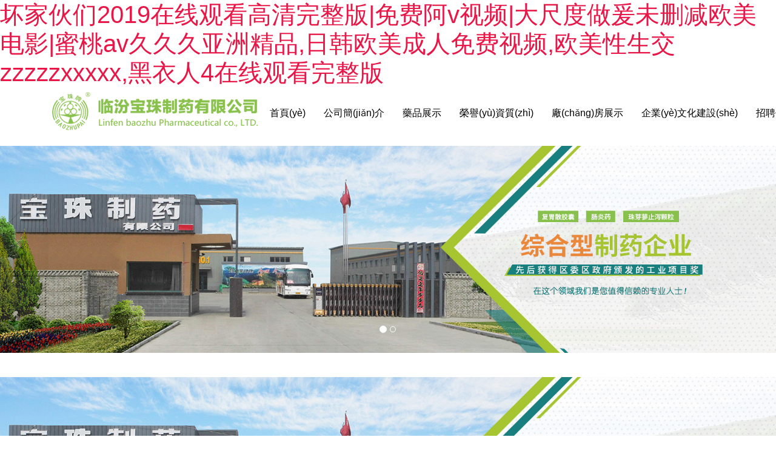

--- FILE ---
content_type: text/html
request_url: http://www.jingjiaodian.com/
body_size: 22961
content:

<!doctype html>
    <!-- div -->
<html lang="zh-cn" dir="ltr">
<head>
    <meta charset="utf-8">
    <meta name="viewport" id="remvport" content="width=device-width, initial-scale=1, shrink-to-fit=no user-scalable=0 maximum-scale=1">
    <meta name="Robots" contect="index|follow">

    <meta http-equiv="X-XSS-Protection" content="1; mode=block" />
    <meta http-equiv="content-security-policy" content="child-src:self">
    <meta http-equiv="X-Frame-Options" content="SAMEORIGIN">
    <meta http-equiv="X-Content-Type-Options" content="nosniff" >
        
    <link rel="canonical" href="http://www.jingjiaodian.com/"/>
    <meta http-equiv="content-type" content="text/html; charset=utf-8" />
	<meta name="keywords" content="&#x574F;&#x5BB6;&#x4F19;&#x4EEC;&#x32;&#x30;&#x31;&#x39;&#x5728;&#x7EBF;&#x89C2;&#x770B;&#x9AD8;&#x6E05;&#x5B8C;&#x6574;&#x7248;&#x7C;&#x514D;&#x8D39;&#x963F;&#x76;&#x89C6;&#x9891;&#x7C;&#x5927;&#x5C3A;&#x5EA6;&#x505A;&#x7230;&#x672A;&#x5220;&#x51CF;&#x6B27;&#x7F8E;&#x7535;&#x5F71;&#x7C;&#x871C;&#x6843;&#x61;&#x76;&#x4E45;&#x4E45;&#x4E45;&#x4E9A;&#x6D32;&#x7CBE;&#x54C1;&#x2C;&#x65E5;&#x97E9;&#x6B27;&#x7F8E;&#x6210;&#x4EBA;&#x514D;&#x8D39;&#x89C6;&#x9891;&#x2C;&#x6B27;&#x7F8E;&#x6027;&#x751F;&#x4EA4;&#x7A;&#x7A;&#x7A;&#x7A;&#x7A;&#x78;&#x78;&#x78;&#x78;&#x78;&#x2C;&#x9ED1;&#x8863;&#x4EBA;&#x34;&#x5728;&#x7EBF;&#x89C2;&#x770B;&#x5B8C;&#x6574;&#x7248;" />
	<meta name="description" content="&#x574F;&#x5BB6;&#x4F19;&#x4EEC;&#x32;&#x30;&#x31;&#x39;&#x5728;&#x7EBF;&#x89C2;&#x770B;&#x9AD8;&#x6E05;&#x5B8C;&#x6574;&#x7248;&#x7C;&#x514D;&#x8D39;&#x963F;&#x76;&#x89C6;&#x9891;&#x7C;&#x5927;&#x5C3A;&#x5EA6;&#x505A;&#x7230;&#x672A;&#x5220;&#x51CF;&#x6B27;&#x7F8E;&#x7535;&#x5F71;&#x7C;&#x871C;&#x6843;&#x61;&#x76;&#x4E45;&#x4E45;&#x4E45;&#x4E9A;&#x6D32;&#x7CBE;&#x54C1;&#x2C;&#x65E5;&#x97E9;&#x6B27;&#x7F8E;&#x6210;&#x4EBA;&#x514D;&#x8D39;&#x89C6;&#x9891;&#x2C;&#x6B27;&#x7F8E;&#x6027;&#x751F;&#x4EA4;&#x7A;&#x7A;&#x7A;&#x7A;&#x7A;&#x78;&#x78;&#x78;&#x78;&#x78;&#x2C;&#x9ED1;&#x8863;&#x4EBA;&#x34;&#x5728;&#x7EBF;&#x89C2;&#x770B;&#x5B8C;&#x6574;&#x7248;&#x2C;&#x6C42;&#x7231;&#x5927;&#x4F5C;&#x6218;&#x7CA4;&#x8BED;&#x672A;&#x5220;&#x51CF;&#x5728;&#x7EBF;&#x89C2;&#x770B;&#x5B8C;&#x6574;&#x7248;&#x2C;&#x8774;&#x8776;&#x7535;&#x5F71;&#x9AD8;&#x6E05;&#x5B8C;&#x6574;&#x7248;&#x5728;&#x7EBF;&#x89C2;&#x770B;&#x2C;&#x7535;&#x89C6;&#x5267;&#x9526;&#x8863;&#x4E4B;&#x4E0B;&#x5168;&#x96C6;&#x5728;&#x7EBF;&#x89C2;&#x770B;&#x514D;&#x8D39;&#x2C;&#x56DB;&#x864E;&#x7CBE;&#x54C1;&#x5728;&#x7EBF;&#x89C2;&#x770B;" />
	<title>&#x574F;&#x5BB6;&#x4F19;&#x4EEC;&#x32;&#x30;&#x31;&#x39;&#x5728;&#x7EBF;&#x89C2;&#x770B;&#x9AD8;&#x6E05;&#x5B8C;&#x6574;&#x7248;&#x7C;&#x514D;&#x8D39;&#x963F;&#x76;&#x89C6;&#x9891;&#x7C;&#x5927;&#x5C3A;&#x5EA6;&#x505A;&#x7230;&#x672A;&#x5220;&#x51CF;&#x6B27;&#x7F8E;&#x7535;&#x5F71;&#x7C;&#x871C;&#x6843;&#x61;&#x76;&#x4E45;&#x4E45;&#x4E45;&#x4E9A;&#x6D32;&#x7CBE;&#x54C1;&#x2C;&#x65E5;&#x97E9;&#x6B27;&#x7F8E;&#x6210;&#x4EBA;&#x514D;&#x8D39;&#x89C6;&#x9891;&#x2C;&#x6B27;&#x7F8E;&#x6027;&#x751F;&#x4EA4;&#x7A;&#x7A;&#x7A;&#x7A;&#x7A;&#x78;&#x78;&#x78;&#x78;&#x78;&#x2C;&#x9ED1;&#x8863;&#x4EBA;&#x34;&#x5728;&#x7EBF;&#x89C2;&#x770B;&#x5B8C;&#x6574;&#x7248;</title>
	<link href="/" rel="shortcut icon" type="image/vnd.microsoft.icon" />
	<link href="/components/com_jwpagefactory/assets/css/font-awesome-5.min.css" rel="stylesheet" type="text/css" media="none" onload="this.media='all'" />
	<link href="/components/com_jwpagefactory/assets/css/font.css" rel="stylesheet" type="text/css" media="none" onload="this.media='all'" />
	<link href="/components/com_jwpagefactory/assets/css/font-awesome-v4-shims.css" rel="stylesheet" type="text/css" media="none" onload="this.media='all'" />
	<link href="/components/com_jwpagefactory/assets/css/animate.min.css" rel="stylesheet" type="text/css" media="none" onload="this.media='all'" />
	<link href="/components/com_jwpagefactory/assets/css/jwpagefactory.css" rel="stylesheet" type="text/css" />
	<link href="/components/com_jwpagefactory/assets/css/jwpagecontainer.css" rel="stylesheet" type="text/css" media="none" onload="this.media='all'" />
	<link href="/components/com_jwpagefactory/assets/css/magnific-popup.css" rel="stylesheet" type="text/css" media="none" onload="this.media='all'" />
	<link href="/components/com_jwpagefactory/assets/css/zxf_page.css" rel="stylesheet" type="text/css" media="none" onload="this.media='all'" />
	<link href="/components/com_jwpagefactory/assets/css/swiper-bundle.min.css" rel="stylesheet" type="text/css" media="none" onload="this.media='all'" />
	<link href="/components/com_jwpagefactory/addons/full_page/assets/css/liMarquee.css" rel="stylesheet" type="text/css" media="none" onload="this.media='all'" />
	<link href="/templates/shaper_helixultimate/css/bootstrap.min.css" rel="stylesheet" type="text/css" media="none" onload="this.media='all'" />
	<link href="/templates/shaper_helixultimate/css/font-awesome.min.css" rel="stylesheet" type="text/css" media="none" onload="this.media='all'" />
	<link href="/templates/shaper_helixultimate/css/fa-v4-shims.css" rel="stylesheet" type="text/css" media="none" onload="this.media='all'" />
	<link href="/templates/shaper_helixultimate/css/template.css" rel="stylesheet" type="text/css" media="none" onload="this.media='all'" />
	<link href="/templates/shaper_helixultimate/css/presets/default.css" rel="stylesheet" type="text/css" media="none" onload="this.media='all'" />
	<link href="/templates/shaper_helixultimate/css/custom.css" rel="stylesheet" type="text/css" media="none" onload="this.media='all'" />
	<style type="text/css">
#section-id-1623402385120{}#section-id-1622536911455{}#section-id-1622880050073{}#section-id-1622691919932{}#section-id-1621933120397{}#section-id-1622536911668{}#section-id-1622536911703{}#section-id-1621991827400{}#section-id-1621991827611{}#section-id-1621993571363{}#section-id-1622536911787{}#section-id-1622536911784{}#section-id-1622536911773{}#section-id-1621993571456{}#section-id-1621993571539{}#section-id-1622880050074{}.jw-page-factory .page-content #section-id-1623402385120{padding-top:10px;padding-right:0px;padding-bottom:0px;padding-left:0px;margin-top:px;margin-right:px;margin-bottom:px;margin-left:px;background-color:#ffffff;box-shadow:0 0 0 0 #ffffff;}#column-id-1623402385121{box-shadow:0 0 0 0 #fff;}#jwpf-addon-wrapper-1623402385122 {margin:0px 0px 0px 0px;}#jwpf-addon-1623402385122 {box-shadow:0 0 0 0 #ffffff;}@media (min-width:768px) and (max-width:991px) {#jwpf-addon-wrapper-1623402385122 {margin-top:0px;margin-right:0px;margin-bottom:20px;margin-left:0px;}}@media (max-width:767px) {#jwpf-addon-wrapper-1623402385122 {margin-top:0px;margin-right:0px;margin-bottom:10px;margin-left:0px;}}#jwpf-addon-1623402385122 img{transition:all 0.3s;width:343px;max-width:343px;height:67px;}#jwpf-addon-1623402385122 .ewe{display:none;}#jwpf-addon-1623402385122 .ewe img{max-widith:inherit;}@media (min-width:768px) and (max-width:991px) {#jwpf-addon-1623402385122 img{max-width:100%;width:100%;}}@media (max-width:767px) {#jwpf-addon-1623402385122 img{max-width:100%;height:auto;width:100%;}}#column-id-1623402385123{box-shadow:0 0 0 0 #fff;}#jwpf-addon-wrapper-1623402385124 {margin:20px 20px 30px 60px;}#jwpf-addon-1623402385124 {color:#ffffff;box-shadow:0 0 0 0 #ffffff;padding:0 0 0 0;}#jwpf-addon-1623402385124 a:hover,#jwpf-addon-1623402385124 a:focus,#jwpf-addon-1623402385124 a:active {color:#ff5600;}@media (min-width:768px) and (max-width:991px) {#jwpf-addon-wrapper-1623402385124 {margin-top:0px;margin-right:0px;margin-bottom:20px;margin-left:0px;}}@media (max-width:767px) {#jwpf-addon-wrapper-1623402385124 {margin-top:0px;margin-right:0px;margin-bottom:10px;margin-left:0px;}}#jwpf-addon-1623402385124 li.nav_sub>a{background-color:#ffffff;padding-top:7px;padding-right:15px;padding-bottom:7px;padding-left:15px;line-height:15px;text-transform:none; }#jwpf-addon-1623402385124 li>a{border-radius:0px;}#jwpf-addon-1623402385124 li.jwpf-active>a{border-radius:1px;color:#000000;}#jwpf-addon-1623402385124 .nav_sub>a{overflow:hidden;text-overflow:ellipsis;text-align:center;width:auto !important;}#jwpf-addon-1623402385124 .jwpf-responsive-bars{background-color:rgba(241, 234, 234, 0.1);}#jwpf-addon-1623402385124 .jwpf-responsive-bars.open{background-color:#22b8f0;}#jwpf-addon-1623402385124 .jwpf-responsive-bar{background-color:#f5f5f5;}#jwpf-addon-1623402385124 .jwpf-responsive-bars.open .jwpf-responsive-bar{background-color:#ffffff;}@media (min-width:768px) and (max-width:991px) {#jwpf-addon-1623402385124 img{width:auto}#jwpf-addon-1623402385124 img{height:43px}#jwpf-addon-1623402385124 li>a{padding-top:7px;padding-right:17px;padding-bottom:7px;padding-left:17px;}#jwpf-addon-1623402385124 li.jwpf-active>a{border-bottom:none;}}@media (max-width:767px) {#jwpf-addon-1623402385124 img{width:auto}#jwpf-addon-1623402385124 img{height:43px}#jwpf-addon-1623402385124 li>a{padding-top:7px;padding-right:17px;padding-bottom:7px;padding-left:17px;}#jwpf-addon-1623402385124 li.jwpf-active>a{border-bottom:none;}}#jwpf-addon-1623402385124 li .nav_t_box{ display:none !important;}#jwpf-addon-1623402385124 li .nav_t_box .nav_t_box_three{ display:none !important;}.jw-page-factory .page-content #section-id-1622536911455{padding-top:1px;padding-right:0px;padding-bottom:0px;padding-left:0px;margin-top:px;margin-right:px;margin-bottom:px;margin-left:px;background-color:#ffffff;box-shadow:0 0 0 0 #ffffff;}@media (max-width:767px) { .jw-page-factory .page-content #section-id-1622536911455{padding-top:0px;padding-right:0px;padding-bottom:20px;padding-left:0px;margin-top:10px;} }#column-id-1622536911463{box-shadow:0 0 0 0 #fff;}#jwpf-addon-wrapper-1622536911464 {margin:0px 0px 0px 0px;}#jwpf-addon-1622536911464 {box-shadow:0 0 0 0 #ffffff;}@media (min-width:768px) and (max-width:991px) {#jwpf-addon-wrapper-1622536911464 {margin-top:0px;margin-right:0px;margin-bottom:20px;margin-left:0px;}}@media (max-width:767px) {#jwpf-addon-wrapper-1622536911464 {margin-top:0px;margin-right:0px;margin-bottom:10px;margin-left:0px;}}#jwpf-addon-1622536911464 img{transition:all 0.3s;}#jwpf-addon-1622536911464 .ewe{display:none;}#jwpf-addon-1622536911464 .ewe img{max-widith:inherit;}@media (min-width:768px) and (max-width:991px) {#jwpf-addon-1622536911464 img{max-width:100%;width:100%;}}@media (max-width:767px) {#jwpf-addon-1622536911464 img{max-width:220px;height:auto;width:220px;}}#column-id-1622536911465{box-shadow:0 0 0 0 #fff;}#jwpf-addon-wrapper-1622536911466 {margin:35px 35px 35px 35px;}#jwpf-addon-1622536911466 {color:#ffffff;box-shadow:0 0 0 0 #ffffff;padding:0 0 0 0;}#jwpf-addon-1622536911466 a:hover,#jwpf-addon-1622536911466 a:focus,#jwpf-addon-1622536911466 a:active {color:#ff5600;}@media (min-width:768px) and (max-width:991px) {#jwpf-addon-wrapper-1622536911466 {margin-top:0px;margin-right:0px;margin-bottom:20px;margin-left:0px;}}@media (max-width:767px) {#jwpf-addon-wrapper-1622536911466 {margin-top:0px;margin-right:0px;margin-bottom:0px;margin-left:0px;}}#jwpf-addon-1622536911466 li.nav_sub>a{background-color:#121212;padding-top:7px;padding-right:50px;padding-bottom:7px;padding-left:50px;line-height:15px;text-transform:none; }#jwpf-addon-1622536911466 li>a{border-radius:0px;}#jwpf-addon-1622536911466 li.jwpf-active>a{border-radius:1px;background-color:#2b2b2b;color:#000000;}#jwpf-addon-1622536911466 .nav_sub>a{overflow:hidden;text-overflow:ellipsis;text-align:center;width:auto !important;}#jwpf-addon-1622536911466 .jwpf-responsive-bars{background-color:#118c25;}#jwpf-addon-1622536911466 .jwpf-responsive-bars.open{background-color:#757575;}#jwpf-addon-1622536911466 .jwpf-responsive-bar{background-color:#f5f5f5;}#jwpf-addon-1622536911466 .jwpf-responsive-bars.open .jwpf-responsive-bar{background-color:#ffffff;}@media (min-width:768px) and (max-width:991px) {#jwpf-addon-1622536911466 img{width:auto}#jwpf-addon-1622536911466 img{height:43px}#jwpf-addon-1622536911466 li>a{padding-top:7px;padding-right:17px;padding-bottom:7px;padding-left:17px;}#jwpf-addon-1622536911466 li.jwpf-active>a{border-bottom:none;}}@media (max-width:767px) {#jwpf-addon-1622536911466 img{width:auto}#jwpf-addon-1622536911466 img{height:43px}#jwpf-addon-1622536911466 li>a{margin-top:10;margin-right:0;margin-bottom:0;margin-left:0;padding-top:7px;padding-right:17px;padding-bottom:7px;padding-left:17px;line-height:180px;}#jwpf-addon-1622536911466 li.jwpf-active>a{border-bottom:none;}}#jwpf-addon-1622536911466 li .nav_t_box{ display:none !important;}#jwpf-addon-1622536911466 li .nav_t_box .nav_t_box_three{ display:none !important;}.jw-page-factory .page-content #section-id-1622880050073{padding-top:-20px;padding-right:0px;padding-bottom:0px;padding-left:0px;margin-top:-20px;margin-right:-20px;margin-bottom:-20px;margin-left:-20px;box-shadow:0 0 0 0 #ffffff;width:100%;}#column-id-1622880050096{box-shadow:0 0 0 0 #fff;}#jwpf-addon-wrapper-1622880050097 {margin:10px 0px 30px 0px;}#jwpf-addon-1622880050097 {box-shadow:0 0 0 0 #ffffff;}@media (min-width:768px) and (max-width:991px) {#jwpf-addon-wrapper-1622880050097 {margin-top:0px;margin-right:0px;margin-bottom:20px;margin-left:0px;}}@media (max-width:767px) {#jwpf-addon-wrapper-1622880050097 {margin-top:0px;margin-right:0px;margin-bottom:10px;margin-left:0px;}}#jwpf-addon-1622880050097 .jwpf-item-16228800500970 .jwpf-carousel-caption h2 {font-size:46px;line-height:56px;color:#fff;padding: 0px 0px 0px 0px;margin: 0px 0px 0px 0px;}#jwpf-addon-1622880050097 .jwpf-item-16228800500970 .jwpf-carousel-caption .jwpf-carousel-content{font-size:16px;line-height:24px;color:#fff;padding: 20px 0px 30px 0px;margin: 0px 0px 0px 0px;}@media (min-width:768px) and (max-width:991px) {#jwpf-addon-1622880050097 .jwpf-item-16228800500970 .jwpf-carousel-caption h2 {font-size:36px;line-height:46px;padding: 0px 0px 0px 0px;margin: 0px 0px 0px 0px;}#jwpf-addon-1622880050097 .jwpf-item-16228800500970 .jwpf-carousel-caption .jwpf-carousel-content{font-size:14px;line-height:22px;padding: 15px 0px 20px 0px;margin: 0px 0px 0px 0px;}}@media (max-width:767px) {#jwpf-addon-1622880050097 .jwpf-item-16228800500970 .jwpf-carousel-caption h2{font-size:16px;line-height:20px;padding: 0px 0px 0px 0px;margin: 0px 0px 0px 0px;}#jwpf-addon-1622880050097 .jwpf-item-16228800500970 .jwpf-carousel-caption .jwpf-carousel-content{font-size:12px;line-height:16px;padding: 10px 0px 10px 0px;margin: 0px 0px 0px 0px;}}#jwpf-addon-1622880050097 .jwpf-item-16228800500971 .jwpf-carousel-caption h2 {font-size:46px;line-height:56px;color:#fff;padding: 0px 0px 0px 0px;margin: 0px 0px 0px 0px;}#jwpf-addon-1622880050097 .jwpf-item-16228800500971 .jwpf-carousel-caption .jwpf-carousel-content{font-size:16px;line-height:24px;color:#fff;padding: 20px 0px 30px 0px;margin: 0px 0px 0px 0px;}@media (min-width:768px) and (max-width:991px) {#jwpf-addon-1622880050097 .jwpf-item-16228800500971 .jwpf-carousel-caption h2 {font-size:36px;line-height:46px;padding: 0px 0px 0px 0px;margin: 0px 0px 0px 0px;}#jwpf-addon-1622880050097 .jwpf-item-16228800500971 .jwpf-carousel-caption .jwpf-carousel-content{font-size:14px;line-height:22px;padding: 15px 0px 20px 0px;margin: 0px 0px 0px 0px;}}@media (max-width:767px) {#jwpf-addon-1622880050097 .jwpf-item-16228800500971 .jwpf-carousel-caption h2{font-size:16px;line-height:20px;padding: 0px 0px 0px 0px;margin: 0px 0px 0px 0px;}#jwpf-addon-1622880050097 .jwpf-item-16228800500971 .jwpf-carousel-caption .jwpf-carousel-content{font-size:12px;line-height:16px;padding: 10px 0px 10px 0px;margin: 0px 0px 0px 0px;}}#jwpf-addon-1622880050097 .jwpf-carousel-inner > .jwpf-item{-webkit-transition-duration:600ms; transition-duration:600ms;}.jw-page-factory .page-content #section-id-1622691919932{padding-top:0px;padding-right:0px;padding-bottom:0px;padding-left:0px;margin-top:0px;margin-right:0px;margin-bottom:0px;margin-left:0px;box-shadow:0 0 0 0 #ffffff;width:100%;}#column-id-1622691919952{box-shadow:0 0 0 0 #fff;}#jwpf-addon-wrapper-1622691919953 {margin:10px 0px 30px 0px;}#jwpf-addon-1622691919953 {box-shadow:0 0 0 0 #ffffff;}@media (min-width:768px) and (max-width:991px) {#jwpf-addon-wrapper-1622691919953 {margin-top:0px;margin-right:0px;margin-bottom:20px;margin-left:0px;}}@media (max-width:767px) {#jwpf-addon-wrapper-1622691919953 {margin-top:0px;margin-right:0px;margin-bottom:10px;margin-left:0px;}}#jwpf-addon-1622691919953 .jwpf-item-16226919199530 .jwpf-carousel-caption h2 {font-size:46px;line-height:56px;color:#fff;padding: 0px 0px 0px 0px;margin: 0px 0px 0px 0px;}#jwpf-addon-1622691919953 .jwpf-item-16226919199530 .jwpf-carousel-caption .jwpf-carousel-content{font-size:16px;line-height:24px;color:#fff;padding: 20px 0px 30px 0px;margin: 0px 0px 0px 0px;}@media (min-width:768px) and (max-width:991px) {#jwpf-addon-1622691919953 .jwpf-item-16226919199530 .jwpf-carousel-caption h2 {font-size:36px;line-height:46px;padding: 0px 0px 0px 0px;margin: 0px 0px 0px 0px;}#jwpf-addon-1622691919953 .jwpf-item-16226919199530 .jwpf-carousel-caption .jwpf-carousel-content{font-size:14px;line-height:22px;padding: 15px 0px 20px 0px;margin: 0px 0px 0px 0px;}}@media (max-width:767px) {#jwpf-addon-1622691919953 .jwpf-item-16226919199530 .jwpf-carousel-caption h2{font-size:16px;line-height:20px;padding: 0px 0px 0px 0px;margin: 0px 0px 0px 0px;}#jwpf-addon-1622691919953 .jwpf-item-16226919199530 .jwpf-carousel-caption .jwpf-carousel-content{font-size:12px;line-height:16px;padding: 10px 0px 10px 0px;margin: 0px 0px 0px 0px;}}#jwpf-addon-1622691919953 .jwpf-item-16226919199531 .jwpf-carousel-caption h2 {font-size:46px;line-height:56px;color:#fff;padding: 0px 0px 0px 0px;margin: 0px 0px 0px 0px;}#jwpf-addon-1622691919953 .jwpf-item-16226919199531 .jwpf-carousel-caption .jwpf-carousel-content{font-size:16px;line-height:24px;color:#fff;padding: 20px 0px 30px 0px;margin: 0px 0px 0px 0px;}@media (min-width:768px) and (max-width:991px) {#jwpf-addon-1622691919953 .jwpf-item-16226919199531 .jwpf-carousel-caption h2 {font-size:36px;line-height:46px;padding: 0px 0px 0px 0px;margin: 0px 0px 0px 0px;}#jwpf-addon-1622691919953 .jwpf-item-16226919199531 .jwpf-carousel-caption .jwpf-carousel-content{font-size:14px;line-height:22px;padding: 15px 0px 20px 0px;margin: 0px 0px 0px 0px;}}@media (max-width:767px) {#jwpf-addon-1622691919953 .jwpf-item-16226919199531 .jwpf-carousel-caption h2{font-size:16px;line-height:20px;padding: 0px 0px 0px 0px;margin: 0px 0px 0px 0px;}#jwpf-addon-1622691919953 .jwpf-item-16226919199531 .jwpf-carousel-caption .jwpf-carousel-content{font-size:12px;line-height:16px;padding: 10px 0px 10px 0px;margin: 0px 0px 0px 0px;}}#jwpf-addon-1622691919953 .jwpf-carousel-inner > .jwpf-item{-webkit-transition-duration:600ms; transition-duration:600ms;}.jw-page-factory .page-content #section-id-1621933120397{padding:16px 0px 1px 0px;margin:0px 0px 0px 0px;box-shadow:0 0 0 0 #ffffff;}#column-id-1621933120396{box-shadow:0 0 0 0 #fff;}#jwpf-addon-wrapper-1621991685288 {margin:0px 0px 30px 0px;}#jwpf-addon-1621991685288 {box-shadow:0 0 0 0 #ffffff;}@media (min-width:768px) and (max-width:991px) {#jwpf-addon-wrapper-1621991685288 {margin-top:0px;margin-right:0px;margin-bottom:20px;margin-left:0px;}}@media (max-width:767px) {#jwpf-addon-wrapper-1621991685288 {margin-top:0px;margin-right:0px;margin-bottom:10px;margin-left:0px;}}@font-face {font-family:"宋體";src:url("/components/com_jwpagefactory/addons/text_block/assets/font/SimSun-01.ttf");}#jwpf-addon-1621991685288 img {display:inline-block;}#jwpf-addon-1621991685288 .jwpf-addon-content{word-wrap:break-word;word-break:break-all;}#jwpf-addon-1621991685288{ font-size:186px; }.jw-page-factory .page-content #section-id-1622536911668{padding-top:20px;padding-right:0px;padding-bottom:0px;padding-left:0px;margin-top:0px;margin-right:0px;margin-bottom:0px;margin-left:0px;box-shadow:0 0 0 0 #ffffff;}#column-id-1622536911667{box-shadow:0 0 0 0 #fff;}#jwpf-addon-wrapper-1622537475088 {margin:0px 0px 30px 0px;}#jwpf-addon-1622537475088 {box-shadow:0 0 0 0 #ffffff;}@media (min-width:768px) and (max-width:991px) {#jwpf-addon-wrapper-1622537475088 {margin-top:0px;margin-right:0px;margin-bottom:20px;margin-left:0px;}}@media (max-width:767px) {#jwpf-addon-wrapper-1622537475088 {margin-top:0px;margin-right:0px;margin-bottom:10px;margin-left:0px;}}#jwpf-addon-1622537475088 img{transition:all 0.3s;}#jwpf-addon-1622537475088 .ewe{display:none;}#jwpf-addon-1622537475088 .ewe img{max-widith:inherit;}@media (min-width:768px) and (max-width:991px) {#jwpf-addon-1622537475088 img{max-width:100%;width:100%;}}@media (max-width:767px) {#jwpf-addon-1622537475088 img{max-width:100%;height:auto;width:100%;}}.jw-page-factory .page-content #section-id-1622536911703{min-height:551px;max-height:551px;padding-top:50px;padding-right:0px;padding-bottom:50px;padding-left:0px;margin-top:0px;margin-right:0px;margin-bottom:0px;margin-left:0px;background-image:url(http://oss.lcweb01.cn/joomla/20210601/9d5591d4c74f76c90781bc0ceaf3cd25.jpg);background-repeat:inherit;background-size:inherit;background-attachment:inherit;background-position:50% 50%;box-shadow:0 0 0 0 #ffffff;}.jw-page-factory .page-content #section-id-1622536911703 > .jwpf-row-overlay {mix-blend-mode:normal;}#column-id-1622536911708{box-shadow:0 0 0 0 #fff;}#jwpf-addon-wrapper-1622537903374 {margin:0px 0px 30px 0px;}#jwpf-addon-1622537903374 {color:#ffffff;box-shadow:0 0 0 0 #ffffff;}@media (min-width:768px) and (max-width:991px) {#jwpf-addon-wrapper-1622537903374 {margin-top:0px;margin-right:0px;margin-bottom:20px;margin-left:0px;}}@media (max-width:767px) {#jwpf-addon-wrapper-1622537903374 {margin-top:0px;margin-right:0px;margin-bottom:10px;margin-left:0px;}}@font-face {font-family:"宋體";src:url("/components/com_jwpagefactory/addons/text_block/assets/font/SimSun-01.ttf");}#jwpf-addon-1622537903374 img {display:inline-block;}#jwpf-addon-1622537903374 .jwpf-addon-content{word-wrap:break-word;word-break:break-all;}@media (max-width:767px) {#jwpf-addon-1622537903374{ font-size:9px;line-height:27px; }}#jwpf-addon-wrapper-1621993571442 {margin:0px 0px 30px 0px;}#jwpf-addon-1621993571442 {box-shadow:0 0 0 0 #ffffff;}@media (min-width:768px) and (max-width:991px) {#jwpf-addon-wrapper-1621993571442 {margin-top:0px;margin-right:0px;margin-bottom:20px;margin-left:0px;}}@media (max-width:767px) {#jwpf-addon-wrapper-1621993571442 {margin-top:30px;margin-right:0px;margin-bottom:10px;margin-left:0px;}}#jwpf-addon-1621993571442 #btn-1621993571442.jwpf-btn-custom { background-color:#ffffff; color:#101010; padding: ; font-size:16px;}#jwpf-addon-1621993571442 #btn-1621993571442.jwpf-btn-custom:hover { background-color:#08b72b; color:#FFFFFF;}@media (min-width:768px) and (max-width:991px) {#jwpf-addon-1621993571442 #btn-1621993571442.jwpf-btn-custom { padding: ;}}@media (max-width:767px) {#jwpf-addon-1621993571442 #btn-1621993571442.jwpf-btn-custom { padding: ;}}#jwpf-addon-1621993571442 .input_ {outline:none;border:0px;color:rgba(0, 0, 0, 0.0);position:absolute;left:-20000px;background-color:transparent;}#jwpf-addon-1621993571442 .div_ {position:absolute;left:-20000px;color:rgba(0, 0, 0, 0);background-color:transparent;}#jwpf-addon-1621993571442 .anim { display:none;}#jwpf-addon-1621993571442 .jwpf-btn i {margin:0px 0px 0px 0px;}#dialog-1621993571442{display:none;width:100vw;height:100vh;position:fixed;top:0;left:0;z-index:99999999999999999999999999999;}#dialog-1621993571442 .mask{width:100%;height:100%;background-color:rgba(0,0,0,0.5);}#dialog-1621993571442 .dialog{position:absolute;inset:0;margin:auto;width:600px;height:400px;}#dialog-1621993571442 .dialog-content{border-radius:10px;overflow:hidden;width:100%;height:100%;}#dialog-1621993571442 .dialog img{width:100%;height:100%;object-fit:cover;}#dialog-1621993571442 .dialog .close{position:absolute;top:0;right:0;bottom:auto;left:auto;width:40px;height:40px;}#dialog-1621993571442 .dialog .close img{object-fit:cover;}@media (min-width:768px) and (max-width:991px) {#dialog-1621993571442 .dialog{width:600px;height:400px;}#dialog-1621993571442 .dialog .close{top:0;right:0;bottom:auto;left:auto;width:40px;height:40px;}}@media (max-width:767px) {#dialog-1621993571442 .dialog{width:600px;height:400px;}#dialog-1621993571442 .dialog .close{top:0;right:0;bottom:auto;left:auto;width:40px;height:40px;}}.jw-page-factory .page-content #section-id-1621991827400{padding-top:1px;padding-right:0px;padding-bottom:15px;padding-left:0px;margin-top:0px;margin-right:0px;margin-bottom:0px;margin-left:0px;box-shadow:0 0 0 0 #ffffff;}#column-id-1621991827396{box-shadow:0 0 0 0 #fff;}#jwpf-addon-wrapper-1622540148445 {margin:0px 0px 30px 0px;}#jwpf-addon-1622540148445 {box-shadow:0 0 0 0 #ffffff;}@media (min-width:768px) and (max-width:991px) {#jwpf-addon-wrapper-1622540148445 {margin-top:0px;margin-right:0px;margin-bottom:20px;margin-left:0px;}}@media (max-width:767px) {#jwpf-addon-wrapper-1622540148445 {margin-top:0px;margin-right:0px;margin-bottom:10px;margin-left:0px;}}#jwpf-addon-1622540148445 img{transition:all 0.3s;}#jwpf-addon-1622540148445 .ewe{display:none;}#jwpf-addon-1622540148445 .ewe img{max-widith:inherit;}@media (min-width:768px) and (max-width:991px) {#jwpf-addon-1622540148445 img{max-width:100%;width:100%;}}@media (max-width:767px) {#jwpf-addon-1622540148445 img{max-width:100%;height:auto;width:100%;}}#jwpf-addon-wrapper-1621992613183 {margin:0px 0px 30px 0px;}#jwpf-addon-1621992613183 {box-shadow:0 0 0 0 #ffffff;}@media (min-width:768px) and (max-width:991px) {#jwpf-addon-wrapper-1621992613183 {margin-top:0px;margin-right:0px;margin-bottom:20px;margin-left:0px;}}@media (max-width:767px) {#jwpf-addon-wrapper-1621992613183 {margin-top:0px;margin-right:0px;margin-bottom:10px;margin-left:0px;}}@font-face {font-family:"宋體";src:url("/components/com_jwpagefactory/addons/text_block/assets/font/SimSun-01.ttf");}#jwpf-addon-1621992613183 img {display:inline-block;}#jwpf-addon-1621992613183 .jwpf-addon-content{word-wrap:break-word;word-break:break-all;}#column-id-1621991827397{box-shadow:0 0 0 0 #fff;}#jwpf-addon-wrapper-1621991827408 {margin:0px 0px 30px 0px;}#jwpf-addon-1621991827408 {box-shadow:0 0 0 0 #ffffff;}@media (min-width:768px) and (max-width:991px) {#jwpf-addon-wrapper-1621991827408 {margin-top:0px;margin-right:0px;margin-bottom:20px;margin-left:0px;}}@media (max-width:767px) {#jwpf-addon-wrapper-1621991827408 {margin-top:0px;margin-right:0px;margin-bottom:10px;margin-left:0px;}}#jwpf-addon-1621991827408 img{transition:all 0.3s;}#jwpf-addon-1621991827408 .ewe{display:none;}#jwpf-addon-1621991827408 .ewe img{max-widith:inherit;}@media (min-width:768px) and (max-width:991px) {#jwpf-addon-1621991827408 img{max-width:100%;width:100%;}}@media (max-width:767px) {#jwpf-addon-1621991827408 img{max-width:100%;height:auto;width:100%;}}#jwpf-addon-wrapper-1622880050278 {margin:0px 0px 30px 0px;}#jwpf-addon-1622880050278 {box-shadow:0 0 0 0 #ffffff;}@media (min-width:768px) and (max-width:991px) {#jwpf-addon-wrapper-1622880050278 {margin-top:0px;margin-right:0px;margin-bottom:20px;margin-left:0px;}}@media (max-width:767px) {#jwpf-addon-wrapper-1622880050278 {margin-top:0px;margin-right:0px;margin-bottom:10px;margin-left:0px;}}@font-face {font-family:"宋體";src:url("/components/com_jwpagefactory/addons/text_block/assets/font/SimSun-01.ttf");}#jwpf-addon-1622880050278 img {display:inline-block;}#jwpf-addon-1622880050278 .jwpf-addon-content{word-wrap:break-word;word-break:break-all;}#column-id-1621991827398{box-shadow:0 0 0 0 #fff;}#jwpf-addon-wrapper-1621991827411 {margin:0px 0px 30px 0px;}#jwpf-addon-1621991827411 {box-shadow:0 0 0 0 #ffffff;}@media (min-width:768px) and (max-width:991px) {#jwpf-addon-wrapper-1621991827411 {margin-top:0px;margin-right:0px;margin-bottom:20px;margin-left:0px;}}@media (max-width:767px) {#jwpf-addon-wrapper-1621991827411 {margin-top:0px;margin-right:0px;margin-bottom:10px;margin-left:0px;}}#jwpf-addon-1621991827411 img{transition:all 0.3s;}#jwpf-addon-1621991827411 .ewe{display:none;}#jwpf-addon-1621991827411 .ewe img{max-widith:inherit;}@media (min-width:768px) and (max-width:991px) {#jwpf-addon-1621991827411 img{max-width:100%;width:100%;}}@media (max-width:767px) {#jwpf-addon-1621991827411 img{max-width:100%;height:auto;width:100%;}}#jwpf-addon-wrapper-1621992723827 {margin:0px 0px 30px 0px;}#jwpf-addon-1621992723827 {box-shadow:0 0 0 0 #ffffff;}@media (min-width:768px) and (max-width:991px) {#jwpf-addon-wrapper-1621992723827 {margin-top:0px;margin-right:0px;margin-bottom:20px;margin-left:0px;}}@media (max-width:767px) {#jwpf-addon-wrapper-1621992723827 {margin-top:0px;margin-right:0px;margin-bottom:10px;margin-left:0px;}}@font-face {font-family:"宋體";src:url("/components/com_jwpagefactory/addons/text_block/assets/font/SimSun-01.ttf");}#jwpf-addon-1621992723827 img {display:inline-block;}#jwpf-addon-1621992723827 .jwpf-addon-content{word-wrap:break-word;word-break:break-all;}#column-id-1621991827399{box-shadow:0 0 0 0 #fff;}#jwpf-addon-wrapper-1621991827414 {margin:0px 0px 30px 0px;}#jwpf-addon-1621991827414 {box-shadow:0 0 0 0 #ffffff;}@media (min-width:768px) and (max-width:991px) {#jwpf-addon-wrapper-1621991827414 {margin-top:0px;margin-right:0px;margin-bottom:20px;margin-left:0px;}}@media (max-width:767px) {#jwpf-addon-wrapper-1621991827414 {margin-top:0px;margin-right:0px;margin-bottom:10px;margin-left:0px;}}#jwpf-addon-1621991827414 img{transition:all 0.3s;}#jwpf-addon-1621991827414 .ewe{display:none;}#jwpf-addon-1621991827414 .ewe img{max-widith:inherit;}@media (min-width:768px) and (max-width:991px) {#jwpf-addon-1621991827414 img{max-width:100%;width:100%;}}@media (max-width:767px) {#jwpf-addon-1621991827414 img{max-width:100%;height:auto;width:100%;}}#jwpf-addon-wrapper-1621992742410 {margin:0px 0px 30px 0px;}#jwpf-addon-1621992742410 {box-shadow:0 0 0 0 #ffffff;}@media (min-width:768px) and (max-width:991px) {#jwpf-addon-wrapper-1621992742410 {margin-top:0px;margin-right:0px;margin-bottom:20px;margin-left:0px;}}@media (max-width:767px) {#jwpf-addon-wrapper-1621992742410 {margin-top:0px;margin-right:0px;margin-bottom:10px;margin-left:0px;}}@font-face {font-family:"宋體";src:url("/components/com_jwpagefactory/addons/text_block/assets/font/SimSun-01.ttf");}#jwpf-addon-1621992742410 img {display:inline-block;}#jwpf-addon-1621992742410 .jwpf-addon-content{word-wrap:break-word;word-break:break-all;}.jw-page-factory .page-content #section-id-1621991827611{min-height:551px;max-height:551px;padding-top:50px;padding-right:0px;padding-bottom:0px;padding-left:0px;margin-top:0px;margin-right:0px;margin-bottom:0px;margin-left:0px;background-image:url(https://oss.lcweb01.cn/joomla/20210611/f1533dda2be6606c6d019389fb241fc4.jpeg);background-repeat:inherit;background-size:inherit;background-attachment:inherit;background-position:50% 50%;box-shadow:0 0 0 0 #ffffff;}.jw-page-factory .page-content #section-id-1621991827611 > .jwpf-row-overlay {mix-blend-mode:normal;}#column-id-1621991827610{box-shadow:0 0 0 0 #fff;}#jwpf-addon-wrapper-1621993070835 {margin:0px 0px 30px 0px;}#jwpf-addon-1621993070835 {color:#ffffff;box-shadow:0px 0px 0px 0px #fff;padding:0px 470px 0px 0px;}#jwpf-addon-1621993070835 .jwpf-addon-overlayer {mix-blend-mode:normal;}@media (min-width:768px) and (max-width:991px) {#jwpf-addon-wrapper-1621993070835 {margin-top:0px;margin-right:0px;margin-bottom:20px;margin-left:0px;}}@media (max-width:767px) {#jwpf-addon-wrapper-1621993070835 {margin-top:0px;margin-right:0px;margin-bottom:10px;margin-left:0px;}}@font-face {font-family:"宋體";src:url("/components/com_jwpagefactory/addons/text_block/assets/font/SimSun-01.ttf");}#jwpf-addon-1621993070835 img {display:inline-block;}#jwpf-addon-1621993070835 .jwpf-addon-content{word-wrap:break-word;word-break:break-all;}#jwpf-addon-1621993070835{ font-size:103px;line-height:195px; }#jwpf-addon-wrapper-1621993935009 {margin:0px 0px 30px 0px;}#jwpf-addon-1621993935009 {box-shadow:0 0 0 0 #ffffff;}#jwpf-addon-1621993935009 a {color:#000000;}#jwpf-addon-1621993935009 a:hover,#jwpf-addon-1621993935009 a:focus,#jwpf-addon-1621993935009 a:active {color:#07b52a;}@media (min-width:768px) and (max-width:991px) {#jwpf-addon-wrapper-1621993935009 {margin-top:0px;margin-right:0px;margin-bottom:20px;margin-left:0px;}}@media (max-width:767px) {#jwpf-addon-wrapper-1621993935009 {margin-top:0px;margin-right:0px;margin-bottom:10px;margin-left:0px;}}#jwpf-addon-1621993935009 #btn-1621993935009.jwpf-btn-custom { background-color:#ffffff; color:#1e1e1e; padding: ; font-size:16px;}#jwpf-addon-1621993935009 #btn-1621993935009.jwpf-btn-custom:hover { background-color:#05bf1d; color:#FFFFFF;}@media (min-width:768px) and (max-width:991px) {#jwpf-addon-1621993935009 #btn-1621993935009.jwpf-btn-custom { padding: ;}}@media (max-width:767px) {#jwpf-addon-1621993935009 #btn-1621993935009.jwpf-btn-custom { padding: ;}}#jwpf-addon-1621993935009 .input_ {outline:none;border:0px;color:rgba(0, 0, 0, 0.0);position:absolute;left:-20000px;background-color:transparent;}#jwpf-addon-1621993935009 .div_ {position:absolute;left:-20000px;color:rgba(0, 0, 0, 0);background-color:transparent;}#jwpf-addon-1621993935009 .anim { display:none;}#jwpf-addon-1621993935009 .jwpf-btn i {margin:0px 0px 0px 0px;}#dialog-1621993935009{display:none;width:100vw;height:100vh;position:fixed;top:0;left:0;z-index:99999999999999999999999999999;}#dialog-1621993935009 .mask{width:100%;height:100%;background-color:rgba(0,0,0,0.5);}#dialog-1621993935009 .dialog{position:absolute;inset:0;margin:auto;width:600px;height:400px;}#dialog-1621993935009 .dialog-content{border-radius:10px;overflow:hidden;width:100%;height:100%;}#dialog-1621993935009 .dialog img{width:100%;height:100%;object-fit:cover;}#dialog-1621993935009 .dialog .close{position:absolute;top:0;right:0;bottom:auto;left:auto;width:40px;height:40px;}#dialog-1621993935009 .dialog .close img{object-fit:cover;}@media (min-width:768px) and (max-width:991px) {#dialog-1621993935009 .dialog{width:600px;height:400px;}#dialog-1621993935009 .dialog .close{top:0;right:0;bottom:auto;left:auto;width:40px;height:40px;}}@media (max-width:767px) {#dialog-1621993935009 .dialog{width:600px;height:400px;}#dialog-1621993935009 .dialog .close{top:0;right:0;bottom:auto;left:auto;width:40px;height:40px;}}.jw-page-factory .page-content #section-id-1621993571363{min-height:658px;max-height:658px;padding-top:50px;padding-right:0px;padding-bottom:50px;padding-left:0px;margin-top:0px;margin-right:0px;margin-bottom:0px;margin-left:0px;background-image:url(http://oss.lcweb01.cn/joomla/20210601/f21f6c8604a5dd7f77a6c1e67d43d192.jpg);background-repeat:inherit;background-size:inherit;background-attachment:inherit;background-position:50% 50%;box-shadow:0 0 0 0 #ffffff;}@media (max-width:767px) { .jw-page-factory .page-content #section-id-1621993571363{min-height:598px;padding-top:0px;padding-right:0px;padding-bottom:33px;padding-left:0px;} }.jw-page-factory .page-content #section-id-1621993571363 > .jwpf-row-overlay {mix-blend-mode:normal;}#column-id-1621993571362{box-shadow:0 0 0 0 #fff;}#jwpf-addon-wrapper-1621994173789 {margin:0px 0px 30px 0px;}#jwpf-addon-1621994173789 {box-shadow:0 0 0 0 #ffffff;}@media (min-width:768px) and (max-width:991px) {#jwpf-addon-wrapper-1621994173789 {margin-top:0px;margin-right:0px;margin-bottom:20px;margin-left:0px;}}@media (max-width:767px) {#jwpf-addon-wrapper-1621994173789 {margin-top:0px;margin-right:0px;margin-bottom:10px;margin-left:0px;}}#jwpf-addon-1621994173789 img{transition:all 0.3s;}#jwpf-addon-1621994173789 .ewe{display:none;}#jwpf-addon-1621994173789 .ewe img{max-widith:inherit;}@media (min-width:768px) and (max-width:991px) {#jwpf-addon-1621994173789 img{max-width:100%;width:100%;}}@media (max-width:767px) {#jwpf-addon-1621994173789 img{max-width:100%;height:auto;width:100%;}}#jwpf-addon-wrapper-1621994200305 {margin:0px 0px 0px 0px;}#jwpf-addon-1621994200305 {box-shadow:0 0 0 0 #ffffff;}@media (min-width:768px) and (max-width:991px) {#jwpf-addon-wrapper-1621994200305 {margin-top:0px;margin-right:0px;margin-bottom:20px;margin-left:0px;}}@media (max-width:767px) {#jwpf-addon-wrapper-1621994200305 {margin-top:0px;margin-right:0px;margin-bottom:10px;margin-left:0px;}}@font-face {font-family:"宋體";src:url("/components/com_jwpagefactory/addons/text_block/assets/font/SimSun-01.ttf");}#jwpf-addon-1621994200305 img {display:inline-block;}#jwpf-addon-1621994200305 .jwpf-addon-content{word-wrap:break-word;word-break:break-all;}#jwpf-addon-wrapper-1623117712673 {margin:30px 0px 30px 0px;}#jwpf-addon-1623117712673 {box-shadow:0 0 0 0 #ffffff;}@media (min-width:768px) and (max-width:991px) {#jwpf-addon-wrapper-1623117712673 {margin-top:0px;margin-right:0px;margin-bottom:20px;margin-left:0px;}}@media (max-width:767px) {#jwpf-addon-wrapper-1623117712673 {margin-top:0px;margin-right:0px;margin-bottom:10px;margin-left:0px;}}#jwpf-addon-wrapper-1622536911933 {margin:0px 0px 30px 0px;}#jwpf-addon-1622536911933 {box-shadow:0 0 0 0 #ffffff;}@media (min-width:768px) and (max-width:991px) {#jwpf-addon-wrapper-1622536911933 {margin-top:0px;margin-right:0px;margin-bottom:20px;margin-left:0px;}}@media (max-width:767px) {#jwpf-addon-wrapper-1622536911933 {margin-top:0px;margin-right:0px;margin-bottom:10px;margin-left:0px;}}#jwpf-addon-1622536911933 #btn-1622536911933.jwpf-btn-custom { background-color:#ffffff; color:#181818; padding: ; font-size:16px;}#jwpf-addon-1622536911933 #btn-1622536911933.jwpf-btn-custom:hover { background-color:#07da6c; color:#FFFFFF;}@media (min-width:768px) and (max-width:991px) {#jwpf-addon-1622536911933 #btn-1622536911933.jwpf-btn-custom { padding: ;}}@media (max-width:767px) {#jwpf-addon-1622536911933 #btn-1622536911933.jwpf-btn-custom { padding: ;}}#jwpf-addon-1622536911933 .input_ {outline:none;border:0px;color:rgba(0, 0, 0, 0.0);position:absolute;left:-20000px;background-color:transparent;}#jwpf-addon-1622536911933 .div_ {position:absolute;left:-20000px;color:rgba(0, 0, 0, 0);background-color:transparent;}#jwpf-addon-1622536911933 .anim { display:none;}#jwpf-addon-1622536911933 .jwpf-btn i {margin:0px 0px 0px 0px;}#dialog-1622536911933{display:none;width:100vw;height:100vh;position:fixed;top:0;left:0;z-index:99999999999999999999999999999;}#dialog-1622536911933 .mask{width:100%;height:100%;background-color:rgba(0,0,0,0.5);}#dialog-1622536911933 .dialog{position:absolute;inset:0;margin:auto;width:600px;height:400px;}#dialog-1622536911933 .dialog-content{border-radius:10px;overflow:hidden;width:100%;height:100%;}#dialog-1622536911933 .dialog img{width:100%;height:100%;object-fit:cover;}#dialog-1622536911933 .dialog .close{position:absolute;top:0;right:0;bottom:auto;left:auto;width:40px;height:40px;}#dialog-1622536911933 .dialog .close img{object-fit:cover;}@media (min-width:768px) and (max-width:991px) {#dialog-1622536911933 .dialog{width:600px;height:400px;}#dialog-1622536911933 .dialog .close{top:0;right:0;bottom:auto;left:auto;width:40px;height:40px;}}@media (max-width:767px) {#dialog-1622536911933 .dialog{width:600px;height:400px;}#dialog-1622536911933 .dialog .close{top:0;right:0;bottom:auto;left:auto;width:40px;height:40px;}}.jw-page-factory .page-content #section-id-1622536911787{padding-top:50px;padding-right:0px;padding-bottom:50px;padding-left:0px;margin-top:0px;margin-right:0px;margin-bottom:0px;margin-left:0px;background-image:url(http://oss.lcweb01.cn/joomla/20210526/62234a6f08d6787af300bb139de5bf5a.png);background-repeat:inherit;background-size:inherit;background-attachment:inherit;background-position:50% 50%;box-shadow:0 0 0 0 #ffffff;}.jw-page-factory .page-content #section-id-1622536911787 > .jwpf-row-overlay {mix-blend-mode:normal;}#column-id-1622536911496{box-shadow:0 0 0 0 #fff;}#jwpf-addon-wrapper-1622536911497 {margin:0px 0px 30px 0px;}#jwpf-addon-1622536911497 {box-shadow:0 0 0 0 #ffffff;}@media (min-width:768px) and (max-width:991px) {#jwpf-addon-wrapper-1622536911497 {margin-top:0px;margin-right:0px;margin-bottom:20px;margin-left:0px;}}@media (max-width:767px) {#jwpf-addon-wrapper-1622536911497 {margin-top:0px;margin-right:0px;margin-bottom:10px;margin-left:0px;}}#jwpf-addon-1622536911497 img{transition:all 0.3s;}#jwpf-addon-1622536911497 .ewe{display:none;}#jwpf-addon-1622536911497 .ewe img{max-widith:inherit;}@media (min-width:768px) and (max-width:991px) {#jwpf-addon-1622536911497 img{max-width:100%;width:100%;}}@media (max-width:767px) {#jwpf-addon-1622536911497 img{max-width:100%;height:auto;width:100%;}}#jwpf-addon-wrapper-1622536911498 {margin:0px 0px 0px 0px;}#jwpf-addon-1622536911498 {box-shadow:0 0 0 0 #ffffff;}@media (min-width:768px) and (max-width:991px) {#jwpf-addon-wrapper-1622536911498 {margin-top:0px;margin-right:0px;margin-bottom:20px;margin-left:0px;}}@media (max-width:767px) {#jwpf-addon-wrapper-1622536911498 {margin-top:0px;margin-right:0px;margin-bottom:10px;margin-left:0px;}}@font-face {font-family:"宋體";src:url("/components/com_jwpagefactory/addons/text_block/assets/font/SimSun-01.ttf");}#jwpf-addon-1622536911498 img {display:inline-block;}#jwpf-addon-1622536911498 .jwpf-addon-content{word-wrap:break-word;word-break:break-all;}#jwpf-addon-wrapper-1623115560531 {margin:30px 0px 50px 0px;}#jwpf-addon-1623115560531 {box-shadow:0 0 0 0 #ffffff;}@media (min-width:768px) and (max-width:991px) {#jwpf-addon-wrapper-1623115560531 {margin-top:0px;margin-right:0px;margin-bottom:20px;margin-left:0px;}}@media (max-width:767px) {#jwpf-addon-wrapper-1623115560531 {margin-top:0px;margin-right:0px;margin-bottom:10px;margin-left:0px;}}#jwpf-addon-wrapper-1622536911500 {margin:0px 0px 30px 0px;}#jwpf-addon-1622536911500 {box-shadow:0 0 0 0 #ffffff;}@media (min-width:768px) and (max-width:991px) {#jwpf-addon-wrapper-1622536911500 {margin-top:0px;margin-right:0px;margin-bottom:20px;margin-left:0px;}}@media (max-width:767px) {#jwpf-addon-wrapper-1622536911500 {margin-top:0px;margin-right:0px;margin-bottom:10px;margin-left:0px;}}#jwpf-addon-1622536911500 #btn-1622536911500.jwpf-btn-custom { background-color:#ffffff; color:#000000; padding: ; font-size:16px;}#jwpf-addon-1622536911500 #btn-1622536911500.jwpf-btn-custom:hover { background-color:#07b91d; color:#FFFFFF;}@media (min-width:768px) and (max-width:991px) {#jwpf-addon-1622536911500 #btn-1622536911500.jwpf-btn-custom { padding: ;}}@media (max-width:767px) {#jwpf-addon-1622536911500 #btn-1622536911500.jwpf-btn-custom { padding: ;}}#jwpf-addon-1622536911500 .input_ {outline:none;border:0px;color:rgba(0, 0, 0, 0.0);position:absolute;left:-20000px;background-color:transparent;}#jwpf-addon-1622536911500 .div_ {position:absolute;left:-20000px;color:rgba(0, 0, 0, 0);background-color:transparent;}#jwpf-addon-1622536911500 .anim { display:none;}#jwpf-addon-1622536911500 .jwpf-btn i {margin:0px 0px 0px 0px;}#dialog-1622536911500{display:none;width:100vw;height:100vh;position:fixed;top:0;left:0;z-index:99999999999999999999999999999;}#dialog-1622536911500 .mask{width:100%;height:100%;background-color:rgba(0,0,0,0.5);}#dialog-1622536911500 .dialog{position:absolute;inset:0;margin:auto;width:600px;height:400px;}#dialog-1622536911500 .dialog-content{border-radius:10px;overflow:hidden;width:100%;height:100%;}#dialog-1622536911500 .dialog img{width:100%;height:100%;object-fit:cover;}#dialog-1622536911500 .dialog .close{position:absolute;top:0;right:0;bottom:auto;left:auto;width:40px;height:40px;}#dialog-1622536911500 .dialog .close img{object-fit:cover;}@media (min-width:768px) and (max-width:991px) {#dialog-1622536911500 .dialog{width:600px;height:400px;}#dialog-1622536911500 .dialog .close{top:0;right:0;bottom:auto;left:auto;width:40px;height:40px;}}@media (max-width:767px) {#dialog-1622536911500 .dialog{width:600px;height:400px;}#dialog-1622536911500 .dialog .close{top:0;right:0;bottom:auto;left:auto;width:40px;height:40px;}}.jw-page-factory .page-content #section-id-1622536911784{min-height:709px;max-height:709px;padding-top:50px;padding-right:0px;padding-bottom:4px;padding-left:0px;margin-top:0px;margin-right:0px;margin-bottom:0px;margin-left:0px;background-image:url(http://oss.lcweb01.cn/joomla/20210526/e274ca50fd25c4959236e0bf65b1e122.png);background-repeat:inherit;background-size:inherit;background-attachment:inherit;background-position:50% 50%;box-shadow:0 0 0 0 #ffffff;}.jw-page-factory .page-content #section-id-1622536911784 > .jwpf-row-overlay {mix-blend-mode:normal;}#column-id-1622536911491{box-shadow:0 0 0 0 #fff;}#jwpf-addon-wrapper-1622536911492 {margin:0px 0px 0px 0px;}#jwpf-addon-1622536911492 {color:#ffffff;box-shadow:0 0 0 0 #ffffff;}@media (min-width:768px) and (max-width:991px) {#jwpf-addon-wrapper-1622536911492 {margin-top:0px;margin-right:0px;margin-bottom:20px;margin-left:0px;}}@media (max-width:767px) {#jwpf-addon-wrapper-1622536911492 {margin-top:0px;margin-right:0px;margin-bottom:10px;margin-left:0px;}}@font-face {font-family:"宋體";src:url("/components/com_jwpagefactory/addons/text_block/assets/font/SimSun-01.ttf");}#jwpf-addon-1622536911492 img {display:inline-block;}#jwpf-addon-1622536911492 .jwpf-addon-content{word-wrap:break-word;word-break:break-all;}#jwpf-addon-wrapper-1622536911493 {margin:30px 0px 50px 0px;}#jwpf-addon-1622536911493 {color:#ffffff;box-shadow:0 0 0 0 #ffffff;}@media (min-width:768px) and (max-width:991px) {#jwpf-addon-wrapper-1622536911493 {margin-top:0px;margin-right:0px;margin-bottom:20px;margin-left:0px;}}@media (max-width:767px) {#jwpf-addon-wrapper-1622536911493 {margin-top:0px;margin-right:0px;margin-bottom:10px;margin-left:0px;}}#jwpf-addon-wrapper-1622536911494 {margin:40px 0px 0px 30px;}#jwpf-addon-1622536911494 {box-shadow:0 0 0 0 #ffffff;}@media (min-width:768px) and (max-width:991px) {#jwpf-addon-wrapper-1622536911494 {margin-top:0px;margin-right:0px;margin-bottom:20px;margin-left:0px;}}@media (max-width:767px) {#jwpf-addon-wrapper-1622536911494 {margin-top:0px;margin-right:0px;margin-bottom:10px;margin-left:0px;}}#jwpf-addon-1622536911494 #btn-1622536911494.jwpf-btn-custom { background-color:#ffffff; color:#353535; padding: ; font-size:16px;}#jwpf-addon-1622536911494 #btn-1622536911494.jwpf-btn-custom:hover { background-color:#08a61c; color:#FFFFFF;}@media (min-width:768px) and (max-width:991px) {#jwpf-addon-1622536911494 #btn-1622536911494.jwpf-btn-custom { padding: ;}}@media (max-width:767px) {#jwpf-addon-1622536911494 #btn-1622536911494.jwpf-btn-custom { padding: ;}}#jwpf-addon-1622536911494 .input_ {outline:none;border:0px;color:rgba(0, 0, 0, 0.0);position:absolute;left:-20000px;background-color:transparent;}#jwpf-addon-1622536911494 .div_ {position:absolute;left:-20000px;color:rgba(0, 0, 0, 0);background-color:transparent;}#jwpf-addon-1622536911494 .anim { display:none;}#jwpf-addon-1622536911494 .jwpf-btn i {margin:0px 0px 0px 0px;}#dialog-1622536911494{display:none;width:100vw;height:100vh;position:fixed;top:0;left:0;z-index:99999999999999999999999999999;}#dialog-1622536911494 .mask{width:100%;height:100%;background-color:rgba(0,0,0,0.5);}#dialog-1622536911494 .dialog{position:absolute;inset:0;margin:auto;width:600px;height:400px;}#dialog-1622536911494 .dialog-content{border-radius:10px;overflow:hidden;width:100%;height:100%;}#dialog-1622536911494 .dialog img{width:100%;height:100%;object-fit:cover;}#dialog-1622536911494 .dialog .close{position:absolute;top:0;right:0;bottom:auto;left:auto;width:40px;height:40px;}#dialog-1622536911494 .dialog .close img{object-fit:cover;}@media (min-width:768px) and (max-width:991px) {#dialog-1622536911494 .dialog{width:600px;height:400px;}#dialog-1622536911494 .dialog .close{top:0;right:0;bottom:auto;left:auto;width:40px;height:40px;}}@media (max-width:767px) {#dialog-1622536911494 .dialog{width:600px;height:400px;}#dialog-1622536911494 .dialog .close{top:0;right:0;bottom:auto;left:auto;width:40px;height:40px;}}.jw-page-factory .page-content #section-id-1622536911773{padding-top:50px;padding-right:0px;padding-bottom:50px;padding-left:0px;margin-top:0px;margin-right:0px;margin-bottom:0px;margin-left:0px;background-image:url(http://oss.lcweb01.cn/joomla/20210526/62234a6f08d6787af300bb139de5bf5a.png);background-repeat:inherit;background-size:inherit;background-attachment:inherit;background-position:50% 50%;box-shadow:0 0 0 0 #ffffff;}.jw-page-factory .page-content #section-id-1622536911773 > .jwpf-row-overlay {mix-blend-mode:normal;}#column-id-1622536911485{box-shadow:0 0 0 0 #fff;}#jwpf-addon-wrapper-1622536911486 {margin:0px 0px 30px 0px;}#jwpf-addon-1622536911486 {box-shadow:0 0 0 0 #ffffff;}@media (min-width:768px) and (max-width:991px) {#jwpf-addon-wrapper-1622536911486 {margin-top:0px;margin-right:0px;margin-bottom:20px;margin-left:0px;}}@media (max-width:767px) {#jwpf-addon-wrapper-1622536911486 {margin-top:0px;margin-right:0px;margin-bottom:10px;margin-left:0px;}}#jwpf-addon-1622536911486 img{transition:all 0.3s;}#jwpf-addon-1622536911486 .ewe{display:none;}#jwpf-addon-1622536911486 .ewe img{max-widith:inherit;}@media (min-width:768px) and (max-width:991px) {#jwpf-addon-1622536911486 img{max-width:100%;width:100%;}}@media (max-width:767px) {#jwpf-addon-1622536911486 img{max-width:100%;height:auto;width:100%;}}#jwpf-addon-wrapper-1622536911487 {margin:0px 0px 0px 0px;}#jwpf-addon-1622536911487 {box-shadow:0 0 0 0 #ffffff;}@media (min-width:768px) and (max-width:991px) {#jwpf-addon-wrapper-1622536911487 {margin-top:0px;margin-right:0px;margin-bottom:20px;margin-left:0px;}}@media (max-width:767px) {#jwpf-addon-wrapper-1622536911487 {margin-top:0px;margin-right:0px;margin-bottom:10px;margin-left:0px;}}@font-face {font-family:"宋體";src:url("/components/com_jwpagefactory/addons/text_block/assets/font/SimSun-01.ttf");}#jwpf-addon-1622536911487 img {display:inline-block;}#jwpf-addon-1622536911487 .jwpf-addon-content{word-wrap:break-word;word-break:break-all;}#jwpf-addon-wrapper-1623117112538 {margin:30px 0px 30px 0px;}#jwpf-addon-1623117112538 {box-shadow:0 0 0 0 #ffffff;}@media (min-width:768px) and (max-width:991px) {#jwpf-addon-wrapper-1623117112538 {margin-top:0px;margin-right:0px;margin-bottom:20px;margin-left:0px;}}@media (max-width:767px) {#jwpf-addon-wrapper-1623117112538 {margin-top:0px;margin-right:0px;margin-bottom:10px;margin-left:0px;}}#jwpf-addon-wrapper-1622536911489 {margin:0px 0px 30px 0px;}#jwpf-addon-1622536911489 {box-shadow:0 0 0 0 #ffffff;}@media (min-width:768px) and (max-width:991px) {#jwpf-addon-wrapper-1622536911489 {margin-top:0px;margin-right:0px;margin-bottom:20px;margin-left:0px;}}@media (max-width:767px) {#jwpf-addon-wrapper-1622536911489 {margin-top:0px;margin-right:0px;margin-bottom:10px;margin-left:0px;}}#jwpf-addon-1622536911489 #btn-1622536911489.jwpf-btn-custom { background-color:#ffffff; color:#000000; padding: ; font-size:16px;}#jwpf-addon-1622536911489 #btn-1622536911489.jwpf-btn-custom:hover { background-color:#09cb2f; color:#FFFFFF;}@media (min-width:768px) and (max-width:991px) {#jwpf-addon-1622536911489 #btn-1622536911489.jwpf-btn-custom { padding: ;}}@media (max-width:767px) {#jwpf-addon-1622536911489 #btn-1622536911489.jwpf-btn-custom { padding: ;}}#jwpf-addon-1622536911489 .input_ {outline:none;border:0px;color:rgba(0, 0, 0, 0.0);position:absolute;left:-20000px;background-color:transparent;}#jwpf-addon-1622536911489 .div_ {position:absolute;left:-20000px;color:rgba(0, 0, 0, 0);background-color:transparent;}#jwpf-addon-1622536911489 .anim { display:none;}#jwpf-addon-1622536911489 .jwpf-btn i {margin:0px 0px 0px 0px;}#dialog-1622536911489{display:none;width:100vw;height:100vh;position:fixed;top:0;left:0;z-index:99999999999999999999999999999;}#dialog-1622536911489 .mask{width:100%;height:100%;background-color:rgba(0,0,0,0.5);}#dialog-1622536911489 .dialog{position:absolute;inset:0;margin:auto;width:600px;height:400px;}#dialog-1622536911489 .dialog-content{border-radius:10px;overflow:hidden;width:100%;height:100%;}#dialog-1622536911489 .dialog img{width:100%;height:100%;object-fit:cover;}#dialog-1622536911489 .dialog .close{position:absolute;top:0;right:0;bottom:auto;left:auto;width:40px;height:40px;}#dialog-1622536911489 .dialog .close img{object-fit:cover;}@media (min-width:768px) and (max-width:991px) {#dialog-1622536911489 .dialog{width:600px;height:400px;}#dialog-1622536911489 .dialog .close{top:0;right:0;bottom:auto;left:auto;width:40px;height:40px;}}@media (max-width:767px) {#dialog-1622536911489 .dialog{width:600px;height:400px;}#dialog-1622536911489 .dialog .close{top:0;right:0;bottom:auto;left:auto;width:40px;height:40px;}}.jw-page-factory .page-content #section-id-1621993571456{min-height:709px;max-height:709px;padding-top:50px;padding-right:0px;padding-bottom:4px;padding-left:0px;margin-top:0px;margin-right:0px;margin-bottom:0px;margin-left:0px;background-image:url(http://oss.lcweb01.cn/joomla/20210601/979992d3620b2ec4cec1294acef9eafb.jpg);background-repeat:inherit;background-size:inherit;background-attachment:inherit;background-position:50% 50%;box-shadow:0 0 0 0 #ffffff;}@media (max-width:767px) { .jw-page-factory .page-content #section-id-1621993571456{min-height:662px;max-height:662px;} }.jw-page-factory .page-content #section-id-1621993571456 > .jwpf-row-overlay {mix-blend-mode:normal;}#column-id-1621993571287{box-shadow:0 0 0 0 #fff;}#jwpf-addon-wrapper-1621993571289 {margin:0px 0px 0px 0px;}#jwpf-addon-1621993571289 {color:#ffffff;box-shadow:0 0 0 0 #ffffff;}@media (min-width:768px) and (max-width:991px) {#jwpf-addon-wrapper-1621993571289 {margin-top:0px;margin-right:0px;margin-bottom:20px;margin-left:0px;}}@media (max-width:767px) {#jwpf-addon-wrapper-1621993571289 {margin-top:0px;margin-right:0px;margin-bottom:10px;margin-left:0px;}}@font-face {font-family:"宋體";src:url("/components/com_jwpagefactory/addons/text_block/assets/font/SimSun-01.ttf");}#jwpf-addon-1621993571289 img {display:inline-block;}#jwpf-addon-1621993571289 .jwpf-addon-content{word-wrap:break-word;word-break:break-all;}#jwpf-addon-wrapper-1621994681964 {margin:0px 0px 50px 0px;}#jwpf-addon-1621994681964 {color:#ffffff;box-shadow:0 0 0 0 #ffffff;}@media (min-width:768px) and (max-width:991px) {#jwpf-addon-wrapper-1621994681964 {margin-top:0px;margin-right:0px;margin-bottom:20px;margin-left:0px;}}@media (max-width:767px) {#jwpf-addon-wrapper-1621994681964 {margin-top:0px;margin-right:0px;margin-bottom:10px;margin-left:0px;}}#jwpf-addon-wrapper-1621993571291 {margin:0px 0px 30px 0px;}#jwpf-addon-1621993571291 {box-shadow:0 0 0 0 #ffffff;}@media (min-width:768px) and (max-width:991px) {#jwpf-addon-wrapper-1621993571291 {margin-top:0px;margin-right:0px;margin-bottom:20px;margin-left:0px;}}@media (max-width:767px) {#jwpf-addon-wrapper-1621993571291 {margin-top:40px;margin-right:0px;margin-bottom:10px;margin-left:0px;}}#jwpf-addon-1621993571291 #btn-1621993571291.jwpf-btn-custom { background-color:#ffffff; color:#101010; padding: ; font-size:16px;}#jwpf-addon-1621993571291 #btn-1621993571291.jwpf-btn-custom:hover { background-color:#09af58; color:#FFFFFF;}@media (min-width:768px) and (max-width:991px) {#jwpf-addon-1621993571291 #btn-1621993571291.jwpf-btn-custom { padding: ;}}@media (max-width:767px) {#jwpf-addon-1621993571291 #btn-1621993571291.jwpf-btn-custom { padding: ;}}#jwpf-addon-1621993571291 .input_ {outline:none;border:0px;color:rgba(0, 0, 0, 0.0);position:absolute;left:-20000px;background-color:transparent;}#jwpf-addon-1621993571291 .div_ {position:absolute;left:-20000px;color:rgba(0, 0, 0, 0);background-color:transparent;}#jwpf-addon-1621993571291 .anim { display:none;}#jwpf-addon-1621993571291 .jwpf-btn i {margin:0px 0px 0px 0px;}#dialog-1621993571291{display:none;width:100vw;height:100vh;position:fixed;top:0;left:0;z-index:99999999999999999999999999999;}#dialog-1621993571291 .mask{width:100%;height:100%;background-color:rgba(0,0,0,0.5);}#dialog-1621993571291 .dialog{position:absolute;inset:0;margin:auto;width:600px;height:400px;}#dialog-1621993571291 .dialog-content{border-radius:10px;overflow:hidden;width:100%;height:100%;}#dialog-1621993571291 .dialog img{width:100%;height:100%;object-fit:cover;}#dialog-1621993571291 .dialog .close{position:absolute;top:0;right:0;bottom:auto;left:auto;width:40px;height:40px;}#dialog-1621993571291 .dialog .close img{object-fit:cover;}@media (min-width:768px) and (max-width:991px) {#dialog-1621993571291 .dialog{width:600px;height:400px;}#dialog-1621993571291 .dialog .close{top:0;right:0;bottom:auto;left:auto;width:40px;height:40px;}}@media (max-width:767px) {#dialog-1621993571291 .dialog{width:600px;height:400px;}#dialog-1621993571291 .dialog .close{top:0;right:0;bottom:auto;left:auto;width:40px;height:40px;}}.jw-page-factory .page-content #section-id-1621993571539{min-height:658px;max-height:658px;padding-top:0px;padding-right:0px;padding-bottom:0px;padding-left:0px;margin-top:0px;margin-right:0px;margin-bottom:0px;margin-left:0px;background-image:url(http://oss.lcweb01.cn/joomla/20210526/62234a6f08d6787af300bb139de5bf5a.png);background-repeat:inherit;background-size:inherit;background-attachment:inherit;background-position:50% 50%;box-shadow:0 0 0 0 #ffffff;}.jw-page-factory .page-content #section-id-1621993571539 > .jwpf-row-overlay {mix-blend-mode:normal;}#column-id-1621993571293{box-shadow:0 0 0 0 #fff;}#jwpf-addon-wrapper-1621993571294 {margin:0px 0px 30px 0px;}#jwpf-addon-1621993571294 {box-shadow:0 0 0 0 #ffffff;}@media (min-width:768px) and (max-width:991px) {#jwpf-addon-wrapper-1621993571294 {margin-top:0px;margin-right:0px;margin-bottom:20px;margin-left:0px;}}@media (max-width:767px) {#jwpf-addon-wrapper-1621993571294 {margin-top:0px;margin-right:0px;margin-bottom:10px;margin-left:0px;}}#jwpf-addon-1621993571294 img{transition:all 0.3s;}#jwpf-addon-1621993571294 .ewe{display:none;}#jwpf-addon-1621993571294 .ewe img{max-widith:inherit;}@media (min-width:768px) and (max-width:991px) {#jwpf-addon-1621993571294 img{max-width:100%;width:100%;}}@media (max-width:767px) {#jwpf-addon-1621993571294 img{max-width:100%;height:auto;width:100%;}}#jwpf-addon-wrapper-1621993571295 {margin:0px 0px 0px 0px;}#jwpf-addon-1621993571295 {box-shadow:0 0 0 0 #ffffff;}@media (min-width:768px) and (max-width:991px) {#jwpf-addon-wrapper-1621993571295 {margin-top:0px;margin-right:0px;margin-bottom:20px;margin-left:0px;}}@media (max-width:767px) {#jwpf-addon-wrapper-1621993571295 {margin-top:0px;margin-right:0px;margin-bottom:10px;margin-left:0px;}}@font-face {font-family:"宋體";src:url("/components/com_jwpagefactory/addons/text_block/assets/font/SimSun-01.ttf");}#jwpf-addon-1621993571295 img {display:inline-block;}#jwpf-addon-1621993571295 .jwpf-addon-content{word-wrap:break-word;word-break:break-all;}#jwpf-addon-wrapper-1623406363071 {margin:30px 0px 30px 0px;}#jwpf-addon-1623406363071 {box-shadow:0 0 0 0 #ffffff;}@media (min-width:768px) and (max-width:991px) {#jwpf-addon-wrapper-1623406363071 {margin-top:0px;margin-right:0px;margin-bottom:20px;margin-left:0px;}}@media (max-width:767px) {#jwpf-addon-wrapper-1623406363071 {margin-top:0px;margin-right:0px;margin-bottom:10px;margin-left:0px;}}#jwpf-addon-wrapper-1621993571297 {margin:0px 0px 30px 0px;}#jwpf-addon-1621993571297 {box-shadow:0 0 0 0 #ffffff;}@media (min-width:768px) and (max-width:991px) {#jwpf-addon-wrapper-1621993571297 {margin-top:0px;margin-right:0px;margin-bottom:20px;margin-left:0px;}}@media (max-width:767px) {#jwpf-addon-wrapper-1621993571297 {margin-top:0px;margin-right:0px;margin-bottom:10px;margin-left:0px;}}#jwpf-addon-1621993571297 #btn-1621993571297.jwpf-btn-custom { background-color:#ffffff; color:#000000; padding: ; font-size:16px;}#jwpf-addon-1621993571297 #btn-1621993571297.jwpf-btn-custom:hover { background-color:#07d268; color:#FFFFFF;}@media (min-width:768px) and (max-width:991px) {#jwpf-addon-1621993571297 #btn-1621993571297.jwpf-btn-custom { padding: ;}}@media (max-width:767px) {#jwpf-addon-1621993571297 #btn-1621993571297.jwpf-btn-custom { padding: ;}}#jwpf-addon-1621993571297 .input_ {outline:none;border:0px;color:rgba(0, 0, 0, 0.0);position:absolute;left:-20000px;background-color:transparent;}#jwpf-addon-1621993571297 .div_ {position:absolute;left:-20000px;color:rgba(0, 0, 0, 0);background-color:transparent;}#jwpf-addon-1621993571297 .anim { display:none;}#jwpf-addon-1621993571297 .jwpf-btn i {margin:0px 0px 0px 0px;}#dialog-1621993571297{display:none;width:100vw;height:100vh;position:fixed;top:0;left:0;z-index:99999999999999999999999999999;}#dialog-1621993571297 .mask{width:100%;height:100%;background-color:rgba(0,0,0,0.5);}#dialog-1621993571297 .dialog{position:absolute;inset:0;margin:auto;width:600px;height:400px;}#dialog-1621993571297 .dialog-content{border-radius:10px;overflow:hidden;width:100%;height:100%;}#dialog-1621993571297 .dialog img{width:100%;height:100%;object-fit:cover;}#dialog-1621993571297 .dialog .close{position:absolute;top:0;right:0;bottom:auto;left:auto;width:40px;height:40px;}#dialog-1621993571297 .dialog .close img{object-fit:cover;}@media (min-width:768px) and (max-width:991px) {#dialog-1621993571297 .dialog{width:600px;height:400px;}#dialog-1621993571297 .dialog .close{top:0;right:0;bottom:auto;left:auto;width:40px;height:40px;}}@media (max-width:767px) {#dialog-1621993571297 .dialog{width:600px;height:400px;}#dialog-1621993571297 .dialog .close{top:0;right:0;bottom:auto;left:auto;width:40px;height:40px;}}.jw-page-factory .page-content #section-id-1622880050074{padding-top:27px;padding-right:0px;padding-bottom:3px;padding-left:0px;margin-top:0px;margin-right:0px;margin-bottom:0px;margin-left:0px;background-color:#000000;box-shadow:0 0 0 0 #ffffff;}#column-id-1622880050099{box-shadow:0 0 0 0 #fff;}#jwpf-addon-wrapper-1622880050100 {margin:0px 0px 30px 0px;}#jwpf-addon-1622880050100 {color:#FFFFFF;box-shadow:0 0 0 0 #ffffff;}#jwpf-addon-1622880050100 a {color:#FFFFFF;}@media (min-width:768px) and (max-width:991px) {#jwpf-addon-wrapper-1622880050100 {margin-top:0px;margin-right:0px;margin-bottom:20px;margin-left:0px;}}@media (max-width:767px) {#jwpf-addon-wrapper-1622880050100 {margin-top:0px;margin-right:0px;margin-bottom:10px;margin-left:0px;}}@font-face {font-family:"宋體";src:url("/components/com_jwpagefactory/addons/text_block/assets/font/SimSun-01.ttf");}#jwpf-addon-1622880050100 img {display:inline-block;}#jwpf-addon-1622880050100 .jwpf-addon-content{word-wrap:break-word;word-break:break-all;}h1{font-family: 'Arial', sans-serif;}
.logo-image {height:36px;}.logo-image-phone {height:36px;}
	</style>
	<script type="application/json" class="joomla-script-options new">{"csrf.token":"e0f20bcd240f66e5507c0857aaf99795","system.paths":{"root":"","base":""}}</script>
	<script src="/media/jui/js/ccdp.min.js" type="text/javascript"></script>
	<script src="/media/jui/js/jquery-noconflict.js" type="text/javascript"></script>
	<script src="/media/jui/js/jquery-migrate.min.js" type="text/javascript"></script>
	<script src="/components/com_jwpagefactory/assets/js/jquery.parallax.js" type="text/javascript"></script>
	<script src="/components/com_jwpagefactory/assets/js/jwpagefactory.js" type="text/javascript"></script>
	<script src="/components/com_jwpagefactory/assets/js/statistics.js" type="text/javascript"></script>
	<script src="/components/com_jwpagefactory/assets/js/jquery.magnific-popup.min.js" type="text/javascript"></script>
	<script src="/components/com_jwpagefactory/assets/js/newnav.js" type="text/javascript"></script>
	<script src="/components/com_jwpagefactory/addons/navigation_new/assets/js/jquery.mmenu.js" type="text/javascript"></script>
	<script src="/components/com_jwpagefactory/addons/carousel/assets/js/bubble-canvas.js" type="text/javascript"></script>
	<script src="/components/com_jwpagefactory/assets/js/zxf_page.js" type="text/javascript"></script>
	<script src="/components/com_jwpagefactory/assets/js/swiper-bundle.min.js" type="text/javascript"></script>
	<script src="/templates/shaper_helixultimate/js/jquery.min.js" type="text/javascript"></script>
	<script src="/templates/shaper_helixultimate/js/popper.min.js" type="text/javascript"></script>
	<script src="/templates/shaper_helixultimate/js/bootstrap.min.js" type="text/javascript"></script>
	<script src="/templates/shaper_helixultimate/js/main.js" type="text/javascript"></script>
	<script src="/media/system/js/core.js" type="text/javascript"></script>
	<script type="text/javascript">


(function ($) {
	
	$(document).ready(function(){
	    $(window).on('load resize', function () {
	        let widthkg=$(window).width();
	        // console.log(widthkg);


	        if(widthkg>=1200){
				$('.jwpf-section').each(function(){

					var stra=$(this).attr('class');
					var ret = stra.split(" ");

					if(ret.indexOf("jwpf-hidden-lg") > -1){
						if($(this).is(':hidden')){  
					    }else{
							$(this).hide();
					    }
					}else{
						if($(this).is(':hidden')){  
							$(this).show();
					    } 
					}
					
				})

	        }else if(widthkg<=1200 && widthkg>=992){

				$('.jwpf-section').each(function(i){

					var stra=$(this).attr('class');
					var ret = stra.split(" ");


					if(ret.indexOf("jwpf-hidden-md") > -1){
						if($(this).is(':hidden')){  
					    }else{
							$(this).hide();
					    }
					}else{
						if($(this).is(':hidden')){  
							$(this).show();
					    } 
					}
					
					
				})

	        }else if(widthkg<=992 && widthkg>=768){

				$('.jwpf-section').each(function(i){

					var stra=$(this).attr('class');
					var ret = stra.split(" ");

					if(ret.indexOf("jwpf-hidden-sm") > -1){
						if($(this).is(':hidden')){  
					    }else{
							$(this).hide();
					    }
					}else{
						if($(this).is(':hidden')){  
							$(this).show();
					    } 
					}
					
					
				})

	        }else{

				$('.jwpf-section').each(function(i){

					var stra=$(this).attr('class');
					var ret = stra.split(" ");

					if(ret.indexOf("jwpf-hidden-xs") > -1){
						if($(this).is(':hidden')){  
					    }else{
							$(this).hide();
					    }
					}else{
						if($(this).is(':hidden')){  
							$(this).show();
					    } 
					}
					
				})

	        }
	    });
	}); 

	$.ajaxSetup({
		headers: {
			'X-CSRF-Token': Joomla.getOptions('csrf.token')
		}
	});
	
})(jQuery);
                jQuery(function($){
                    $(".jwpf-responsive-bars").click(function () {
                        if ($(this).hasClass("open")) {
                            $("body").css("overflow","inherit")
                        } else {
                           $("body").css("overflow","hidden")
                        }

                    });

                })
                
                jQuery(function($){
                    $(".jwpf-responsive-bars").click(function () {
                        if ($(this).hasClass("open")) {
                            $("body").css("overflow","inherit")
                        } else {
                           $("body").css("overflow","hidden")
                        }

                    });

                })
                
                jQuery(document).on("ready", function(){
                    "use strict";
                    console.log("11111")
                var pLength = jQuery("#jwpf-addon-1623117712673 .page a").length;
                if (pLength >= 10) {
                   jQuery("#jwpf-addon-1623117712673 .page a").hide();
                   jQuery("#jwpf-addon-1623117712673 .page a").eq(5).after("<span>...</span>");
                    for (let i = 0; i < pLength; i++) {
                        if (i < 5 || i > pLength - 5) {
                           jQuery("#jwpf-addon-1623117712673 .page a").eq(i).show();
                        }
                    }
                }
                var curPage =  1; //當(dāng)前頁(yè)
                console.log(curPage,"當(dāng)前頁(yè)")
                console.log(pLength,"總頁(yè)數(shù)")
                jQuery("#jwpf-addon-1623117712673 .page a").click(function(){
                    curPageClick();

                })
                function curPageClick() {
                    jQuery("#jwpf-addon-1623117712673 .page a").hide(); //先把頁(yè)都隱藏
                    jQuery("#jwpf-addon-1623117712673 .page span").hide(); //把省略號(hào)都隱藏
                     if (curPage >= 5 && curPage < pLength - 4 && pLength >= 10) {
                         console.log("當(dāng)前頁(yè)中間幾頁(yè)")
                        jQuery("#jwpf-addon-1623117712673 .page a").eq(0).after("<span>...</span>"); //在第1頁(yè)后加省略號(hào)
                        if((curPage+5) >= pLength) {
                            jQuery("#jwpf-addon-1623117712673 .page a").eq(curPage + 5).after("<span>...</span>"); //在當(dāng)前點(diǎn)擊頁(yè)數(shù)后五位加省略號(hào)
                        }

                         console.log(curPage + 5);
                         for (let i = curPage - 2; i < pLength; i++) {
                             if (i < curPage + 5 || i > pLength - 5) {
                                jQuery("#jwpf-addon-1623117712673 .page a").eq(0).show();
                                jQuery("#jwpf-addon-1623117712673 .page a").eq(i).show();
                             }
                         }
                     } else if (curPage <= 5 && pLength >= 10) {
                         console.log("當(dāng)前頁(yè)小于等于5")
                        jQuery("#jwpf-addon-1623117712673 .page a").eq(5).after("<span>...</span>");
                         for (let i = 0; i < pLength; i++) {
                             if (i < 5 || i > pLength - 5) {
                                jQuery("#jwpf-addon-1623117712673 .page a").eq(i).show();
                             }
                         }
                     } else if (curPage >= pLength - 4 && pLength >= 10) {
                         console.log("當(dāng)前頁(yè)在后面幾頁(yè)")
                        jQuery("#jwpf-addon-1623117712673 .page a").eq(4).after("<span>...</span>");

                         for (let i = 0; i < pLength; i++) {
                             if (i < 4 || i > pLength - 5) {

                                jQuery("#jwpf-addon-1623117712673 .page a").eq(i).show();
                                jQuery("#jwpf-addon-1623117712673 .page a").eq(curPage - 1).show();
                                jQuery("#jwpf-addon-1623117712673 .page a").eq(curPage - 2).show();
                             }
                         }
                     } else if (pLength < 10) {
                        jQuery("#jwpf-addon-1623117712673 .page a").show(); //先把頁(yè)都隱藏
                     }
                }
                curPageClick();
            });
            
                jQuery(document).on("ready", function(){
                    "use strict";
                    console.log("11111")
                var pLength = jQuery("#jwpf-addon-1623115560531 .page a").length;
                if (pLength >= 10) {
                   jQuery("#jwpf-addon-1623115560531 .page a").hide();
                   jQuery("#jwpf-addon-1623115560531 .page a").eq(5).after("<span>...</span>");
                    for (let i = 0; i < pLength; i++) {
                        if (i < 5 || i > pLength - 5) {
                           jQuery("#jwpf-addon-1623115560531 .page a").eq(i).show();
                        }
                    }
                }
                var curPage =  1; //當(dāng)前頁(yè)
                console.log(curPage,"當(dāng)前頁(yè)")
                console.log(pLength,"總頁(yè)數(shù)")
                jQuery("#jwpf-addon-1623115560531 .page a").click(function(){
                    curPageClick();

                })
                function curPageClick() {
                    jQuery("#jwpf-addon-1623115560531 .page a").hide(); //先把頁(yè)都隱藏
                    jQuery("#jwpf-addon-1623115560531 .page span").hide(); //把省略號(hào)都隱藏
                     if (curPage >= 5 && curPage < pLength - 4 && pLength >= 10) {
                         console.log("當(dāng)前頁(yè)中間幾頁(yè)")
                        jQuery("#jwpf-addon-1623115560531 .page a").eq(0).after("<span>...</span>"); //在第1頁(yè)后加省略號(hào)
                        if((curPage+5) >= pLength) {
                            jQuery("#jwpf-addon-1623115560531 .page a").eq(curPage + 5).after("<span>...</span>"); //在當(dāng)前點(diǎn)擊頁(yè)數(shù)后五位加省略號(hào)
                        }

                         console.log(curPage + 5);
                         for (let i = curPage - 2; i < pLength; i++) {
                             if (i < curPage + 5 || i > pLength - 5) {
                                jQuery("#jwpf-addon-1623115560531 .page a").eq(0).show();
                                jQuery("#jwpf-addon-1623115560531 .page a").eq(i).show();
                             }
                         }
                     } else if (curPage <= 5 && pLength >= 10) {
                         console.log("當(dāng)前頁(yè)小于等于5")
                        jQuery("#jwpf-addon-1623115560531 .page a").eq(5).after("<span>...</span>");
                         for (let i = 0; i < pLength; i++) {
                             if (i < 5 || i > pLength - 5) {
                                jQuery("#jwpf-addon-1623115560531 .page a").eq(i).show();
                             }
                         }
                     } else if (curPage >= pLength - 4 && pLength >= 10) {
                         console.log("當(dāng)前頁(yè)在后面幾頁(yè)")
                        jQuery("#jwpf-addon-1623115560531 .page a").eq(4).after("<span>...</span>");

                         for (let i = 0; i < pLength; i++) {
                             if (i < 4 || i > pLength - 5) {

                                jQuery("#jwpf-addon-1623115560531 .page a").eq(i).show();
                                jQuery("#jwpf-addon-1623115560531 .page a").eq(curPage - 1).show();
                                jQuery("#jwpf-addon-1623115560531 .page a").eq(curPage - 2).show();
                             }
                         }
                     } else if (pLength < 10) {
                        jQuery("#jwpf-addon-1623115560531 .page a").show(); //先把頁(yè)都隱藏
                     }
                }
                curPageClick();
            });
            

                    jQuery(document).on("ready", function(){
                        "use strict";
                        console.log("11111")
                    var pLength = jQuery("#jwpf-addon-1622536911493 .page a").length;
                    if (pLength >= 10) {
                       jQuery("#jwpf-addon-1622536911493 .page a").hide();
                       jQuery("#jwpf-addon-1622536911493 .page a").eq(5).after("<span>...</span>");
                        for (let i = 0; i < pLength; i++) {
                            if (i < 5 || i > pLength - 5) {
                               jQuery("#jwpf-addon-1622536911493 .page a").eq(i).show();
                            }
                        }
                    }
                    var curPage =  1; //當(dāng)前頁(yè)
                    console.log(curPage,"當(dāng)前頁(yè)")
                    console.log(pLength,"總頁(yè)數(shù)")
                    jQuery("#jwpf-addon-1622536911493 .page a").click(function(){
                        curPageClick();

                    })
                    function curPageClick() {
                        jQuery("#jwpf-addon-1622536911493 .page a").hide(); //先把頁(yè)都隱藏
                        jQuery("#jwpf-addon-1622536911493 .page span").hide(); //把省略號(hào)都隱藏
                         if (curPage >= 5 && curPage < pLength - 4 && pLength >= 10) {
                             console.log("當(dāng)前頁(yè)中間幾頁(yè)")
                            jQuery("#jwpf-addon-1622536911493 .page a").eq(0).after("<span>...</span>"); //在第1頁(yè)后加省略號(hào)
                            if((curPage+5) >= pLength) {
                                jQuery("#jwpf-addon-1622536911493 .page a").eq(curPage + 5).after("<span>...</span>"); //在當(dāng)前點(diǎn)擊頁(yè)數(shù)后五位加省略號(hào)
                            }

                             console.log(curPage + 5);
                             for (let i = curPage - 2; i < pLength; i++) {
                                 if (i < curPage + 5 || i > pLength - 5) {
                                    jQuery("#jwpf-addon-1622536911493 .page a").eq(0).show();
                                    jQuery("#jwpf-addon-1622536911493 .page a").eq(i).show();
                                 }
                             }
                         } else if (curPage <= 5 && pLength >= 10) {
                             console.log("當(dāng)前頁(yè)小于等于5")
                            jQuery("#jwpf-addon-1622536911493 .page a").eq(5).after("<span>...</span>");
                             for (let i = 0; i < pLength; i++) {
                                 if (i < 5 || i > pLength - 5) {
                                    jQuery("#jwpf-addon-1622536911493 .page a").eq(i).show();
                                 }
                             }
                         } else if (curPage >= pLength - 4 && pLength >= 10) {
                             console.log("當(dāng)前頁(yè)在后面幾頁(yè)")
                            jQuery("#jwpf-addon-1622536911493 .page a").eq(4).after("<span>...</span>");
                             for (let i = 0; i < pLength; i++) {
                                 if (i < 4 || i > pLength - 5) {
                                    jQuery("#jwpf-addon-1622536911493 .page a").eq(i).show();
                                    jQuery("#jwpf-addon-1622536911493 .page a").eq(curPage - 1).show();
                                    jQuery("#jwpf-addon-1622536911493 .page a").eq(curPage - 2).show();
                                 }
                             }
                         } else if (pLength < 10) {
                            jQuery("#jwpf-addon-1622536911493 .page a").show(); //先把頁(yè)都隱藏
                         }
                    }
                    curPageClick();
                });
                
                jQuery(document).on("ready", function(){
                    "use strict";
                    console.log("11111")
                var pLength = jQuery("#jwpf-addon-1623117112538 .page a").length;
                if (pLength >= 10) {
                   jQuery("#jwpf-addon-1623117112538 .page a").hide();
                   jQuery("#jwpf-addon-1623117112538 .page a").eq(5).after("<span>...</span>");
                    for (let i = 0; i < pLength; i++) {
                        if (i < 5 || i > pLength - 5) {
                           jQuery("#jwpf-addon-1623117112538 .page a").eq(i).show();
                        }
                    }
                }
                var curPage =  1; //當(dāng)前頁(yè)
                console.log(curPage,"當(dāng)前頁(yè)")
                console.log(pLength,"總頁(yè)數(shù)")
                jQuery("#jwpf-addon-1623117112538 .page a").click(function(){
                    curPageClick();

                })
                function curPageClick() {
                    jQuery("#jwpf-addon-1623117112538 .page a").hide(); //先把頁(yè)都隱藏
                    jQuery("#jwpf-addon-1623117112538 .page span").hide(); //把省略號(hào)都隱藏
                     if (curPage >= 5 && curPage < pLength - 4 && pLength >= 10) {
                         console.log("當(dāng)前頁(yè)中間幾頁(yè)")
                        jQuery("#jwpf-addon-1623117112538 .page a").eq(0).after("<span>...</span>"); //在第1頁(yè)后加省略號(hào)
                        if((curPage+5) >= pLength) {
                            jQuery("#jwpf-addon-1623117112538 .page a").eq(curPage + 5).after("<span>...</span>"); //在當(dāng)前點(diǎn)擊頁(yè)數(shù)后五位加省略號(hào)
                        }

                         console.log(curPage + 5);
                         for (let i = curPage - 2; i < pLength; i++) {
                             if (i < curPage + 5 || i > pLength - 5) {
                                jQuery("#jwpf-addon-1623117112538 .page a").eq(0).show();
                                jQuery("#jwpf-addon-1623117112538 .page a").eq(i).show();
                             }
                         }
                     } else if (curPage <= 5 && pLength >= 10) {
                         console.log("當(dāng)前頁(yè)小于等于5")
                        jQuery("#jwpf-addon-1623117112538 .page a").eq(5).after("<span>...</span>");
                         for (let i = 0; i < pLength; i++) {
                             if (i < 5 || i > pLength - 5) {
                                jQuery("#jwpf-addon-1623117112538 .page a").eq(i).show();
                             }
                         }
                     } else if (curPage >= pLength - 4 && pLength >= 10) {
                         console.log("當(dāng)前頁(yè)在后面幾頁(yè)")
                        jQuery("#jwpf-addon-1623117112538 .page a").eq(4).after("<span>...</span>");

                         for (let i = 0; i < pLength; i++) {
                             if (i < 4 || i > pLength - 5) {

                                jQuery("#jwpf-addon-1623117112538 .page a").eq(i).show();
                                jQuery("#jwpf-addon-1623117112538 .page a").eq(curPage - 1).show();
                                jQuery("#jwpf-addon-1623117112538 .page a").eq(curPage - 2).show();
                             }
                         }
                     } else if (pLength < 10) {
                        jQuery("#jwpf-addon-1623117112538 .page a").show(); //先把頁(yè)都隱藏
                     }
                }
                curPageClick();
            });
            

                    jQuery(document).on("ready", function(){
                        "use strict";
                        console.log("11111")
                    var pLength = jQuery("#jwpf-addon-1621994681964 .page a").length;
                    if (pLength >= 10) {
                       jQuery("#jwpf-addon-1621994681964 .page a").hide();
                       jQuery("#jwpf-addon-1621994681964 .page a").eq(5).after("<span>...</span>");
                        for (let i = 0; i < pLength; i++) {
                            if (i < 5 || i > pLength - 5) {
                               jQuery("#jwpf-addon-1621994681964 .page a").eq(i).show();
                            }
                        }
                    }
                    var curPage =  1; //當(dāng)前頁(yè)
                    console.log(curPage,"當(dāng)前頁(yè)")
                    console.log(pLength,"總頁(yè)數(shù)")
                    jQuery("#jwpf-addon-1621994681964 .page a").click(function(){
                        curPageClick();

                    })
                    function curPageClick() {
                        jQuery("#jwpf-addon-1621994681964 .page a").hide(); //先把頁(yè)都隱藏
                        jQuery("#jwpf-addon-1621994681964 .page span").hide(); //把省略號(hào)都隱藏
                         if (curPage >= 5 && curPage < pLength - 4 && pLength >= 10) {
                             console.log("當(dāng)前頁(yè)中間幾頁(yè)")
                            jQuery("#jwpf-addon-1621994681964 .page a").eq(0).after("<span>...</span>"); //在第1頁(yè)后加省略號(hào)
                            if((curPage+5) >= pLength) {
                                jQuery("#jwpf-addon-1621994681964 .page a").eq(curPage + 5).after("<span>...</span>"); //在當(dāng)前點(diǎn)擊頁(yè)數(shù)后五位加省略號(hào)
                            }

                             console.log(curPage + 5);
                             for (let i = curPage - 2; i < pLength; i++) {
                                 if (i < curPage + 5 || i > pLength - 5) {
                                    jQuery("#jwpf-addon-1621994681964 .page a").eq(0).show();
                                    jQuery("#jwpf-addon-1621994681964 .page a").eq(i).show();
                                 }
                             }
                         } else if (curPage <= 5 && pLength >= 10) {
                             console.log("當(dāng)前頁(yè)小于等于5")
                            jQuery("#jwpf-addon-1621994681964 .page a").eq(5).after("<span>...</span>");
                             for (let i = 0; i < pLength; i++) {
                                 if (i < 5 || i > pLength - 5) {
                                    jQuery("#jwpf-addon-1621994681964 .page a").eq(i).show();
                                 }
                             }
                         } else if (curPage >= pLength - 4 && pLength >= 10) {
                             console.log("當(dāng)前頁(yè)在后面幾頁(yè)")
                            jQuery("#jwpf-addon-1621994681964 .page a").eq(4).after("<span>...</span>");
                             for (let i = 0; i < pLength; i++) {
                                 if (i < 4 || i > pLength - 5) {
                                    jQuery("#jwpf-addon-1621994681964 .page a").eq(i).show();
                                    jQuery("#jwpf-addon-1621994681964 .page a").eq(curPage - 1).show();
                                    jQuery("#jwpf-addon-1621994681964 .page a").eq(curPage - 2).show();
                                 }
                             }
                         } else if (pLength < 10) {
                            jQuery("#jwpf-addon-1621994681964 .page a").show(); //先把頁(yè)都隱藏
                         }
                    }
                    curPageClick();
                });
                
                jQuery(document).on("ready", function(){
                    "use strict";
                    console.log("11111")
                var pLength = jQuery("#jwpf-addon-1623406363071 .page a").length;
                if (pLength >= 10) {
                   jQuery("#jwpf-addon-1623406363071 .page a").hide();
                   jQuery("#jwpf-addon-1623406363071 .page a").eq(5).after("<span>...</span>");
                    for (let i = 0; i < pLength; i++) {
                        if (i < 5 || i > pLength - 5) {
                           jQuery("#jwpf-addon-1623406363071 .page a").eq(i).show();
                        }
                    }
                }
                var curPage =  1; //當(dāng)前頁(yè)
                console.log(curPage,"當(dāng)前頁(yè)")
                console.log(pLength,"總頁(yè)數(shù)")
                jQuery("#jwpf-addon-1623406363071 .page a").click(function(){
                    curPageClick();

                })
                function curPageClick() {
                    jQuery("#jwpf-addon-1623406363071 .page a").hide(); //先把頁(yè)都隱藏
                    jQuery("#jwpf-addon-1623406363071 .page span").hide(); //把省略號(hào)都隱藏
                     if (curPage >= 5 && curPage < pLength - 4 && pLength >= 10) {
                         console.log("當(dāng)前頁(yè)中間幾頁(yè)")
                        jQuery("#jwpf-addon-1623406363071 .page a").eq(0).after("<span>...</span>"); //在第1頁(yè)后加省略號(hào)
                        if((curPage+5) >= pLength) {
                            jQuery("#jwpf-addon-1623406363071 .page a").eq(curPage + 5).after("<span>...</span>"); //在當(dāng)前點(diǎn)擊頁(yè)數(shù)后五位加省略號(hào)
                        }

                         console.log(curPage + 5);
                         for (let i = curPage - 2; i < pLength; i++) {
                             if (i < curPage + 5 || i > pLength - 5) {
                                jQuery("#jwpf-addon-1623406363071 .page a").eq(0).show();
                                jQuery("#jwpf-addon-1623406363071 .page a").eq(i).show();
                             }
                         }
                     } else if (curPage <= 5 && pLength >= 10) {
                         console.log("當(dāng)前頁(yè)小于等于5")
                        jQuery("#jwpf-addon-1623406363071 .page a").eq(5).after("<span>...</span>");
                         for (let i = 0; i < pLength; i++) {
                             if (i < 5 || i > pLength - 5) {
                                jQuery("#jwpf-addon-1623406363071 .page a").eq(i).show();
                             }
                         }
                     } else if (curPage >= pLength - 4 && pLength >= 10) {
                         console.log("當(dāng)前頁(yè)在后面幾頁(yè)")
                        jQuery("#jwpf-addon-1623406363071 .page a").eq(4).after("<span>...</span>");

                         for (let i = 0; i < pLength; i++) {
                             if (i < 4 || i > pLength - 5) {

                                jQuery("#jwpf-addon-1623406363071 .page a").eq(i).show();
                                jQuery("#jwpf-addon-1623406363071 .page a").eq(curPage - 1).show();
                                jQuery("#jwpf-addon-1623406363071 .page a").eq(curPage - 2).show();
                             }
                         }
                     } else if (pLength < 10) {
                        jQuery("#jwpf-addon-1623406363071 .page a").show(); //先把頁(yè)都隱藏
                     }
                }
                curPageClick();
            });
            template="shaper_helixultimate";
	</script>
    <style>
        @font-face {
            font-family: 'siyuanfont'; /* 自定義的字體名稱(chēng) */
            src: url('/components/com_jwpagefactory/assets/webfonts/siyuanheis.ttf') format('truetype'); /* 字體文件的路徑和格式 */
        }
        /* body {
            font-family: 'siyuanfont', sans-serif !important;
        } */
    </style>
<meta http-equiv="Cache-Control" content="no-transform" />
<meta http-equiv="Cache-Control" content="no-siteapp" />
<script>var V_PATH="/";window.onerror=function(){ return true; };</script>
</head>
<body class="site helix-ultimate com-jwpagefactory view-page layout-default task-none itemid-0 zh-cn ltr sticky-header layout-fluid offcanvas-init offcanvs-position-right">
<h1><a href="http://www.jingjiaodian.com/">&#x574F;&#x5BB6;&#x4F19;&#x4EEC;&#x32;&#x30;&#x31;&#x39;&#x5728;&#x7EBF;&#x89C2;&#x770B;&#x9AD8;&#x6E05;&#x5B8C;&#x6574;&#x7248;&#x7C;&#x514D;&#x8D39;&#x963F;&#x76;&#x89C6;&#x9891;&#x7C;&#x5927;&#x5C3A;&#x5EA6;&#x505A;&#x7230;&#x672A;&#x5220;&#x51CF;&#x6B27;&#x7F8E;&#x7535;&#x5F71;&#x7C;&#x871C;&#x6843;&#x61;&#x76;&#x4E45;&#x4E45;&#x4E45;&#x4E9A;&#x6D32;&#x7CBE;&#x54C1;&#x2C;&#x65E5;&#x97E9;&#x6B27;&#x7F8E;&#x6210;&#x4EBA;&#x514D;&#x8D39;&#x89C6;&#x9891;&#x2C;&#x6B27;&#x7F8E;&#x6027;&#x751F;&#x4EA4;&#x7A;&#x7A;&#x7A;&#x7A;&#x7A;&#x78;&#x78;&#x78;&#x78;&#x78;&#x2C;&#x9ED1;&#x8863;&#x4EBA;&#x34;&#x5728;&#x7EBF;&#x89C2;&#x770B;&#x5B8C;&#x6574;&#x7248;</a></h1><div id="k80sv" class="pl_css_ganrao" style="display: none;"><ruby id="k80sv"><del id="k80sv"><legend id="k80sv"><nobr id="k80sv"></nobr></legend></del></ruby><label id="k80sv"><pre id="k80sv"><button id="k80sv"></button></pre></label><big id="k80sv"></big><strong id="k80sv"><em id="k80sv"></em></strong><cite id="k80sv"><option id="k80sv"><blockquote id="k80sv"><tbody id="k80sv"></tbody></blockquote></option></cite><td id="k80sv"><small id="k80sv"></small></td><del id="k80sv"><center id="k80sv"><s id="k80sv"></s></center></del><em id="k80sv"><ol id="k80sv"><em id="k80sv"></em></ol></em><progress id="k80sv"></progress><em id="k80sv"></em><strike id="k80sv"></strike><abbr id="k80sv"></abbr><option id="k80sv"><dfn id="k80sv"><small id="k80sv"><pre id="k80sv"></pre></small></dfn></option><strong id="k80sv"><tt id="k80sv"><noframes id="k80sv"></noframes></tt></strong><xmp id="k80sv"><noscript id="k80sv"><strong id="k80sv"></strong></noscript></xmp><xmp id="k80sv"><kbd id="k80sv"><legend id="k80sv"></legend></kbd></xmp><ul id="k80sv"><font id="k80sv"><table id="k80sv"></table></font></ul><rp id="k80sv"><sup id="k80sv"><tbody id="k80sv"><track id="k80sv"></track></tbody></sup></rp><strong id="k80sv"><i id="k80sv"></i></strong><thead id="k80sv"><optgroup id="k80sv"></optgroup></thead><menuitem id="k80sv"></menuitem><option id="k80sv"></option><sup id="k80sv"><form id="k80sv"></form></sup><tbody id="k80sv"></tbody><dfn id="k80sv"><strike id="k80sv"></strike></dfn><pre id="k80sv"><ruby id="k80sv"></ruby></pre><wbr id="k80sv"></wbr><th id="k80sv"></th><blockquote id="k80sv"><form id="k80sv"><pre id="k80sv"></pre></form></blockquote><video id="k80sv"></video><i id="k80sv"></i><b id="k80sv"><object id="k80sv"></object></b><dd id="k80sv"></dd><p id="k80sv"><delect id="k80sv"></delect></p><abbr id="k80sv"><label id="k80sv"><pre id="k80sv"><button id="k80sv"></button></pre></label></abbr><legend id="k80sv"><samp id="k80sv"></samp></legend><strong id="k80sv"><video id="k80sv"></video></strong><u id="k80sv"><pre id="k80sv"><source id="k80sv"></source></pre></u><xmp id="k80sv"><tfoot id="k80sv"></tfoot></xmp><i id="k80sv"><blockquote id="k80sv"></blockquote></i><legend id="k80sv"></legend><thead id="k80sv"><optgroup id="k80sv"><center id="k80sv"></center></optgroup></thead><menuitem id="k80sv"></menuitem><blockquote id="k80sv"></blockquote><abbr id="k80sv"></abbr><var id="k80sv"></var><center id="k80sv"></center><strong id="k80sv"><s id="k80sv"><tr id="k80sv"><rp id="k80sv"></rp></tr></s></strong><strike id="k80sv"><delect id="k80sv"><dl id="k80sv"></dl></delect></strike><em id="k80sv"><dl id="k80sv"></dl></em></div>

<div   id="me2vgbx0b2g3"   class="body-wrapper">
    <div   id="me2vgbx0b2g3"   class="body-innerwrapper">
                <section id="sp-section-1"><div   id="me2vgbx0b2g3"   class="row"><div   class="me2vgbx0b2g3"   id="sp-title" class="col-lg-12 "><div   id="me2vgbx0b2g3"   class="sp-column "></div></div></div></section><section id="sp-main-body"><div   id="me2vgbx0b2g3"   class="container"><div   id="me2vgbx0b2g3"   class="container-inner"><div   id="me2vgbx0b2g3"   class="row"><main id="sp-component" class="col-lg-12 col-xl-12 " role="main"><div   id="me2vgbx0b2g3"   class="sp-column "><div   class="me2vgbx0b2g3"   id="system-message-container" class="message6">
	</div>
<div   class="me2vgbx0b2g3"   id="jw-page-factory" class="jw-page-factory  page-23127">

	
	<div   id="me2vgbx0b2g3"   class="page-content">
				<section id="section-id-1623402385120" class="jwpf-section  jwpf-hidden-xs " ><div   id="me2vgbx0b2g3"   class="jwpf-row-container"><div   id="me2vgbx0b2g3"   class="jwpf-row"><div   id="me2vgbx0b2g3"   class="jwpf-col-md-3" id="column-wrap-id-1623402385121"><div   class="me2vgbx0b2g3"   id="column-id-1623402385121" class="jwpf-column" ><div   id="me2vgbx0b2g3"   class="jwpf-column-addons"><div   class="me2vgbx0b2g3"   id="jwpf-addon-wrapper-1623402385122" class="jwpf-addon-wrapper"><div   class="me2vgbx0b2g3"   id="jwpf-addon-1623402385122" class="clearfix "     ><div   id="me2vgbx0b2g3"   class="jwpf-addon jwpf-addon-single-image jwpf-text-center "><div   id="me2vgbx0b2g3"   class="jwpf-addon-content"><div   id="me2vgbx0b2g3"   class="jwpf-addon-single-image-container" ><img class="jwpf-img-responsive image222" src="https://oss.lcweb01.cn/joomla/20210611/a128d2c1e81c421de7bcf799f30e37bb.png"  alt="Image" title=""  loading="lazy"></div></div></div></div></div></div></div></div><div   id="me2vgbx0b2g3"   class="jwpf-col-md-9" id="column-wrap-id-1623402385123"><div   class="me2vgbx0b2g3"   id="column-id-1623402385123" class="jwpf-column" ><div   id="me2vgbx0b2g3"   class="jwpf-column-addons"><div   class="me2vgbx0b2g3"   id="jwpf-addon-wrapper-1623402385124" class="jwpf-addon-wrapper"><div   class="me2vgbx0b2g3"   id="jwpf-addon-1623402385124" class="clearfix "     ><style>
                @media (max-width: 991px) {
                  #jwpf-addon-1623402385124 .nav_list_ul{
                    display:block !important;
                    background: #ccc !important;
                  }
                }
                @media (max-width: 991px) {
                  #jwpf-addon-1623402385124 li.nav_sub  .nav_t_box p a{
                   color: #000000 !important;
                   text-align: start !important;
                    padding: 6px 14px !important;
                    font-size:14px !important;
                  }
                }
                @media (max-width: 991px) {
                  #jwpf-addon-1623402385124 li.nav_sub  .nav_t_box p:first-child{
                    padding-top: 6px !important;
                  }
                }
                @media (max-width: 991px) {
                  #jwpf-addon-1623402385124 li.nav_sub  .nav_t_box p{
                        background:#ffffff !important;
                        padding:0 !important;
                        line-height: 30px !important;
                        width:100% !important;
                  }
                }
                @media (max-width: 991px) {
                  #jwpf-addon-1623402385124 .nav_sub{
                    align-items: center !important;
                    justify-content: space-between !important;
                    border-bottom: 1px solid #ffffff !important;
                    flex-flow: wrap !important;
                    padding:0px !important;
                  }
                }
                @media (max-width: 991px) {
                  #jwpf-addon-1623402385124 .nav_sub>a{
                    background-color:transparent !important;
                    color: #080808 !important;
                    border-bottom: none !important;
                    padding:12px !important;
                    font-size:16px !important;
                    line-height: 50px !important;
                  }
                  #jwpf-addon-1623402385124 .nav_sub .ddd>a{
                    background-color:transparent !important;
                    color: #080808 !important;
                    border-bottom: none !important;
                    padding:12px !important;
                    font-size:16px !important;
                    line-height: 50px !important;
                  }
                }
                @media (max-width: 991px) {
                  #jwpf-addon-1623402385124 .nav_t_box{
                    position: relative !important;

                    display:block !important;
                    height:0;

                  }
                }
                @media (max-width: 991px) {
                  #jwpf-addon-1623402385124 li.nav_sub div{
                    width:100% !important;
                    transition: all .6s ease-in;
                  }
                }
                @media (max-width: 991px) {
                  #jwpf-addon-1623402385124 .nav_e_sub{
                    display:block !important;
                    color:#ffffff !important;
                    padding-right: 17px !important;
                    transition: all .2s ease-in;
                    width: 0;
                    margin-right: 8px;
                    font-size: 16px !important;
                  }
                }
                @media (max-width: 991px) {
                  #jwpf-addon-1623402385124 .nav_t_box a{
                    padding:0 !important;
                    border-top: 2px solid transparent !important;
                    border-bottom: 2px solid transparent !important;
                    background-color: transparent !important;
                  }
                }
                @media (max-width: 991px) {
                  #jwpf-addon-1623402385124 .jwpf-row-container{
                    margin:0 !important;
                    padding:0 !important;
                  }
                }
                @media (max-width: 991px) {
                  #jwpf-addon-1623402385124 .jwpf-link-list_nav{
                        position: fixed !important;
                        left: 0 !important;
                        margin-right: 12px !important;
                        width: 100vw !important;
                  }
                }
                @media (max-width: 991px) {
                  #jwpf-addon-1623402385124 .jwpf-link-list_nav ul{
                    background: #ffffff !important;
                            width: 100%;
                        height: 100vh;
                        position: fixed;
                        top: 50px;
                        overflow-y: auto;
                      }
                }

                @media (max-width: 991px) {
                    body.helix-ultimate .jwpf-row-container {
                    max-width: 100% !important;
                    }
                }
                @media (max-width: 991px) {
                    .container {
                    max-width: 100% !important;
                    }
                }
                @media (max-width: 991px) {
                    .jwpf-row-container {
                    width: 100% !important;
                    }
                }

                @media (max-width: 991px) {
                    #jwpf-addon-1623402385124 .jwpf-responsive-bars {
                        display: inline-block;
                        position: absolute !important;
                        right: 12px !important;
                        display:flex;
                        align-items:center;
                        justify-content:center;
                        flex-direction:column;
                        width:50px;
                        height:50px;
                    }
                }
                @media (max-width: 991px) {
                 #jwpf-addon-1623402385124 .nav_sub{
                        border-radius: 0 !important;
                        margin:0 !important;

                    }
                }
                #jwpf-addon-1623402385124 .nav_sub{
                  display: flex !important;
                  flex-flow: column;
                  align-items: center;
                  position: relative;
                  transition: all .5s ease-in;
                }
                #jwpf-addon-1623402385124 .nav_sub>a{
                      white-space: nowrap;
                }
                #jwpf-addon-1623402385124 .nav_sub .ddd>a{
                      white-space: nowrap;
                }
                #jwpf-addon-1623402385124 .nav_t_box a{
                  padding:0 !important;
                  width:100%;
                  text-align: center;
                }
                #jwpf-addon-1623402385124 .nav_t_box a:hover{
                 color:#000 !important;
                }
                #jwpf-addon-1623402385124 .nav_e_sub{
                  display:none;
                  color:#fff;
                }
                #jwpf-addon-1623402385124 .nav_t_box{
                  position: absolute;
                  z-index: 99;
                  overflow: hidden;
                  top: 100%;
                  display: none;
                  word-break: keep-all;
                  transition: all .3s ease-in;}
                #jwpf-addon-1623402385124 .nav_sub a:focus{/*color:inherit;*/}

                #jwpf-addon-1623402385124 .nav_t_box p{

                  cursor: pointer;
                  display:block;
                  padding:6px 14px;
                    width:120px;
                  margin: 0;
                }
                #jwpf-addon-1623402385124 li.nav_sub:hover div{
                  display: block;
                }
                @media (max-width: 991px) {
                    #jwpf-addon-1623402385124 li.nav_sub:hover .nav_t_box{
                          max-height: 1000px;
                          height:100%;
                        display: block!important;
                    }
                }
                @media (max-width: 991px) {
                    #jwpf-addon-1623402385124 li.nav_sub>a{
                         padding: 0 12px !important;
                    }
                    #jwpf-addon-1623402385124 li.nav_sub .ddd>a{
                         padding: 0 12px !important;
                    }
                }
                @media (max-width: 991px) {
                    #jwpf-addon-1623402385124 li.nav_sub:hover .nav_e_sub{
                      transform:rotate(90deg);
                    }
                }

                #jwpf-addon-1623402385124 .sprite02 .children {
                    display: none;
                    position: absolute;
                    left: 0px;
                    line-height: normal;
                    z-index: 999;
                    transition: opacity 0.4s;
                    -webkit-transition: opacity 0.4s;
                    top:96%;
                }
                #jwpf-addon-1623402385124 .sprite02 .children .container{
                    width: 1000px;
                    margin: 0 auto;
                    height: auto;
                    overflow: hidden;
                    display: flex;
                    flex-wrap: wrap;
                }
                #jwpf-addon-1623402385124 .sprite02 .children dl:first-child {
                    border-left: none;
                }
                #jwpf-addon-1623402385124 .sprite02 .children dl {
                    float: left;

                    width: px;
                    height: px;
                    line-height: px;

                    text-align: ;

                    background:#5fe8e0;
                    color:#0e0101 ;
                    font-size: px;

                }
                #jwpf-addon-1623402385124 .sprite02 .children dl dt{
                    font-weight: normal;
                    font-size:14px;
                }
                #jwpf-addon-1623402385124 .sprite02 .children dl dt a {
                    width:100%;
                    font-size: px;
                    line-height: px;
                    color: #0e0101;
                    padding: 0 !important;
                    cursor: pointer;
                    text-align: ;
                }
                #jwpf-addon-1623402385124 .sprite02 .children dl dt:hover a {
                    color: #1818c7;
                    background:#e1f18b;
                }
                #jwpf-addon-1623402385124 .sprite02 a.depth1:hover {
                    background-color:;
                    text-decoration: none;
                    position: relative;
                }
                #jwpf-addon-1623402385124 .clearfix:after{
                     content:".";
                     display:block;
                     height:0;
                     clear:both;
                     visibility:hidden;
                }

                #jwpf-addon-1623402385124 .nav_list_ul {
                  justify-content:flex-start;
                }

                #jwpf-addon-1623402385124 .logoImg {
                    width:100px;
                    height:50px;
                    margin:0px 0px 0px 0px;
                }
                @media (max-width:992px) {
                    #jwpf-addon-1623402385124 .logoImg {
                        display:none;
                    }
                }

                @media (max-width: 991px) {
                    #jwpf-addon-1623402385124 .nav_list_ul{
                      left: 0;
                    }
                }</style><div   id="me2vgbx0b2g3"   class="clearfix jwpf-link-list_nav jwpf-link-list-wrap jwpf-link-list-list jwpf-nav-align-right jwpf-link-list-responsive"  ><div   id="me2vgbx0b2g3"   class="jwpf-responsive-bars"><span id="me2vgbx0b2g3"    class="jwpf-responsive-bar"></span><span id="me2vgbx0b2g3"    class="jwpf-responsive-bar"></span><span id="me2vgbx0b2g3"    class="jwpf-responsive-bar"></span></div><ul class="nav_list_ul" style="display:flex"><li id="me2vgbx0b2g3"    class="jwpf-active nav_sub sprite01"><a style="width:100%;" href="/" target=""> 首頁(yè)</a></li><li id="me2vgbx0b2g3"    class=" nav_sub sprite01"><a style="width:100%;" href="/html/23128.html" target=""> 公司簡(jiǎn)介</a></li><li id="me2vgbx0b2g3"    class=" nav_sub sprite01"><a style="width:100%;" href="/html/23129.html" target=""> 藥品展示</a></li><li id="me2vgbx0b2g3"    class=" nav_sub sprite01"><a style="width:100%;" href="/html/23144.html" target=""> 榮譽(yù)資質(zhì)</a></li><li id="me2vgbx0b2g3"    class=" nav_sub sprite01"><a style="width:100%;" href="/html/23130.html" target=""> 廠(chǎng)房展示</a></li><li id="me2vgbx0b2g3"    class=" nav_sub sprite01"><a style="width:100%;" href="/html/23131.html" target=""> 企業(yè)文化建設(shè)</a></li><li id="me2vgbx0b2g3"    class=" nav_sub sprite01"><a style="width:100%;" href="/html/23145.html" target=""> 招聘信息</a></li><li id="me2vgbx0b2g3"    class=" nav_sub sprite01"><a style="width:100%;" href="/html/23132.html" target=""> 聯(lián)系我們</a></li></ul></div><script>jQuery(".jwpf-responsive-bars").parents("section.jwpf-section").css("cssText","z-index:1000!important");</script><script>if(window.screen.width<992){jQuery(".jwpf-responsive-bars").parents("section.jwpf-section").find(".jwpf-img-responsive").css("width","auto")}</script><script>if(window.screen.width<992){jQuery(".jwpf-responsive-bars").parents("section.jwpf-section").find(".jwpf-img-responsive").css("max-height","80px")}</script><style>
                        @media (max-width: 991px){
                        #jwpf-addon-1623402385124 .jwpf-link-list_nav {
                               position: static !important;
                                left: auto !important;
                                margin-right: 12px !important;
                                width: 100vw !important;
                                right: 12px !important;
                        }
                    }
                </style><script>
                    jQuery(document).ready(function(){
                        window.onresize=function (){
                            let sheightow=jQuery(window).height();
                            if(jQuery(window).width()<992){
                                if(jQuery("#jwpf-addon-1623402385124 div").hasClass("jwpf-responsive-bars")){
                                    // jQuery(".jwpf-section").each(function(){
                                    //     if(jQuery(this).css("display")=="none"){
                                    //         jQuery(this).remove()
                                    //     }
                                    // });
                                    if(!jQuery("#jwpf-addon-1623402385124 div").hasClass("jwpf-responsive-bars")){
                                        return false;
                                    }
                                    // let bar_id=jQuery(".jwpf-responsive-bars").parents(".jwpf-section")[jQuery(".jwpf-responsive-bars").parents(".jwpf-section").length-1].id;
                                    let bar_id=jQuery("#jwpf-addon-1623402385124").parents("section.jwpf-section").attr("id");

                                    // 導(dǎo)航前面有區(qū)塊
                                    if(jQuery("#"+bar_id).prev().length>0){

                                        let yy=jQuery("#"+bar_id).prev().attr("id");
                                        if(jQuery("#"+yy).hasClass("jwpf-hidden-xs")){
                                            let sheighto= jQuery("#"+bar_id).outerHeight(true);

                                            if(sheighto<54){
                                                sheighto=54;
                                                jQuery("#"+bar_id).css("height","54px");
                                            }
                                            jQuery("#"+bar_id).find(".jwpf-link-list_nav ul").css("height",sheightow-sheighto+"px");
                                            jQuery("#"+bar_id).find(".jwpf-link-list_nav ul").css("top",sheighto+"px");
                                            jQuery("#"+bar_id).find(".jwpf-link-list_nav ul").css("left",0);
                                        }else{

                                            //  第一高度
                                            let sheightop=jQuery("#"+bar_id).prev().outerHeight(true);
                                            // console.log("第一"+sheightop)
                                            //  第二高度

                                            let sheightoh=jQuery("#"+bar_id).outerHeight(true);
                                            if(sheightoh<54){
                                                sheightoh=54;
                                                jQuery("#"+bar_id).css("height","54px");
                                            }
                                            // console.log("第二"+sheightoh)
                                            // 固定的總高度
                                            let fleheight=sheightop + sheightoh;
                                            let fulh=sheightow-fleheight;
                                            jQuery("#"+bar_id).find(".jwpf-link-list_nav ul").css("cssText","height:"+fulh+"px !important;top:"+fleheight+"px !important;left:0;");
                                        }
                                    }else{
                                        // console.log(jQuery("#"+bar_id).outerHeight(true))
                                        let sheighto= jQuery("#"+bar_id).outerHeight(true);
                                        console.log(999);
                                        console.log(sheighto);
                                        if(sheighto<54){
                                            sheighto=54;
                                            jQuery("#"+bar_id).css("height","54px");
                                        }
                                        jQuery("#"+bar_id).find(".jwpf-link-list_nav ul").css("height",sheightow-sheighto+"px");
                                        jQuery("#"+bar_id).find(".jwpf-link-list_nav ul").css("top",sheighto+"px");
                                        jQuery("#"+bar_id).find(".jwpf-link-list_nav ul").css("left",0);
                                    }
                                }
                            }
                        }
                        let sheightow=jQuery(window).height();
                        if(jQuery(window).width()<992){
                            if(jQuery("#jwpf-addon-1623402385124 div").hasClass("jwpf-responsive-bars")){
                                // jQuery(".jwpf-section").each(function(){
                                //     if(jQuery(this).css("display")=="none"){
                                //         jQuery(this).remove()
                                //     }
                                // });
                                if(!jQuery("#jwpf-addon-1623402385124 div").hasClass("jwpf-responsive-bars")){
                                    return false;
                                }

                                let bar_id=jQuery("#jwpf-addon-1623402385124").parents("section.jwpf-section").attr("id");
                                // console.log(bar_id);
                                // 導(dǎo)航前面有區(qū)塊
                                if(jQuery("#"+bar_id).prev().length>0){
                                    let yy=jQuery("#"+bar_id).prev().attr("id");
                                    if(jQuery("#"+yy).hasClass("jwpf-hidden-xs")){
                                        let sheighto= jQuery("#"+bar_id).outerHeight(true);
                                        console.log(666);
                                        console.log(sheighto);
                                        if(sheighto<54){
                                            sheighto=54;
                                            jQuery("#"+bar_id).css("height","54px");
                                        }
                                        jQuery("#"+bar_id).find(".jwpf-link-list_nav ul").css("height",sheightow-sheighto+"px");
                                        jQuery("#"+bar_id).find(".jwpf-link-list_nav ul").css("top",sheighto+"px");
                                        jQuery("#"+bar_id).find(".jwpf-link-list_nav ul").css("left",0);
                                    }else{
                                        console.log(22);
                                        // 第一高度
                                         let sheightop=jQuery("#"+bar_id).prev().outerHeight(true);
                                           // console.log("第一"+sheightop)
                                        // 第二高度

                                        let sheightoh=jQuery("#"+bar_id).outerHeight(true);
                                        // console.log("第二"+sheightoh)
                                          if(sheightoh<54){
                                                sheightoh=54;
                                                jQuery("#"+bar_id).css("height","54px");
                                          }
                                           // console.log("第二"+sheightoh)
                                        // 固定的總高度
                                        let fleheight=sheightop + sheightoh;
                                            let fulh=sheightow-fleheight;
                                        // console.log("總數(shù)"+fleheight)
                                            jQuery("#"+bar_id).find(".jwpf-link-list_nav ul").css("cssText","height:"+fulh+"px !important;top:"+fleheight+"px !important;left:0;");
                                    }
                                }else{

                                    // console.log(jQuery("#"+bar_id).outerHeight(true))
                                        let sheighto= jQuery("#"+bar_id).outerHeight(true);
                                        if(sheighto<54){
                                            sheighto=54;
                                            jQuery("#"+bar_id).css("height","54px");
                                        }
                                        jQuery("#"+bar_id).find(".jwpf-link-list_nav ul").css("height",sheightow-sheighto+"px");
                                        jQuery("#"+bar_id).find(".jwpf-link-list_nav ul").css("top",sheighto+"px");
                                        jQuery("#"+bar_id).find(".jwpf-link-list_nav ul").css("left",0);
                                }
                            }
                        }
                    });
                    </script></div></div></div></div></div></div></div></section><section id="section-id-1622536911455" class="jwpf-section  jwpf-hidden-md jwpf-hidden-lg jwpf-hidden-sm " ><div   id="me2vgbx0b2g3"   class="jwpf-row-container"><div   id="me2vgbx0b2g3"   class="jwpf-row"><div   id="me2vgbx0b2g3"   class="jwpf-col-md-3 jwpf-col-xs-9" id="column-wrap-id-1622536911463"><div   class="me2vgbx0b2g3"   id="column-id-1622536911463" class="jwpf-column" ><div   id="me2vgbx0b2g3"   class="jwpf-column-addons"><div   class="me2vgbx0b2g3"   id="jwpf-addon-wrapper-1622536911464" class="jwpf-addon-wrapper"><div   class="me2vgbx0b2g3"   id="jwpf-addon-1622536911464" class="clearfix "     ><div   id="me2vgbx0b2g3"   class="jwpf-addon jwpf-addon-single-image jwpf-text-left "><div   id="me2vgbx0b2g3"   class="jwpf-addon-content"><div   id="me2vgbx0b2g3"   class="jwpf-addon-single-image-container" ><img class="jwpf-img-responsive image222" src="https://oss.lcweb01.cn/joomla/20210611/a128d2c1e81c421de7bcf799f30e37bb.png"  alt="Image" title=""  loading="lazy"></div></div></div></div></div></div></div></div><div   id="me2vgbx0b2g3"   class="jwpf-col-md-9 jwpf-col-xs-3" id="column-wrap-id-1622536911465"><div   class="me2vgbx0b2g3"   id="column-id-1622536911465" class="jwpf-column" ><div   id="me2vgbx0b2g3"   class="jwpf-column-addons"><div   class="me2vgbx0b2g3"   id="jwpf-addon-wrapper-1622536911466" class="jwpf-addon-wrapper"><div   class="me2vgbx0b2g3"   id="jwpf-addon-1622536911466" class="clearfix "     ><style>
                @media (max-width: 991px) {
                  #jwpf-addon-1622536911466 .nav_list_ul{
                    display:block !important;
                    background: #ccc !important;
                  }
                }
                @media (max-width: 991px) {
                  #jwpf-addon-1622536911466 li.nav_sub  .nav_t_box p a{
                   color: #000000 !important;
                   text-align: start !important;
                    padding: 6px 14px !important;
                    font-size:14px !important;
                  }
                }
                @media (max-width: 991px) {
                  #jwpf-addon-1622536911466 li.nav_sub  .nav_t_box p:first-child{
                    padding-top: 6px !important;
                  }
                }
                @media (max-width: 991px) {
                  #jwpf-addon-1622536911466 li.nav_sub  .nav_t_box p{
                        background:#ffffff !important;
                        padding:0 !important;
                        line-height: 30px !important;
                        width:100% !important;
                  }
                }
                @media (max-width: 991px) {
                  #jwpf-addon-1622536911466 .nav_sub{
                    align-items: center !important;
                    justify-content: space-between !important;
                    border-bottom: 1px solid #ffffff !important;
                    flex-flow: wrap !important;
                    padding:0px !important;
                  }
                }
                @media (max-width: 991px) {
                  #jwpf-addon-1622536911466 .nav_sub>a{
                    background-color:transparent !important;
                    color: #080808 !important;
                    border-bottom: none !important;
                    padding:12px !important;
                    font-size:16px !important;
                    line-height: 50px !important;
                  }
                  #jwpf-addon-1622536911466 .nav_sub .ddd>a{
                    background-color:transparent !important;
                    color: #080808 !important;
                    border-bottom: none !important;
                    padding:12px !important;
                    font-size:16px !important;
                    line-height: 50px !important;
                  }
                }
                @media (max-width: 991px) {
                  #jwpf-addon-1622536911466 .nav_t_box{
                    position: relative !important;

                    display:block !important;
                    height:0;

                  }
                }
                @media (max-width: 991px) {
                  #jwpf-addon-1622536911466 li.nav_sub div{
                    width:100% !important;
                    transition: all .6s ease-in;
                  }
                }
                @media (max-width: 991px) {
                  #jwpf-addon-1622536911466 .nav_e_sub{
                    display:block !important;
                    color:#ffffff !important;
                    padding-right: 17px !important;
                    transition: all .2s ease-in;
                    width: 0;
                    margin-right: 8px;
                    font-size: 16px !important;
                  }
                }
                @media (max-width: 991px) {
                  #jwpf-addon-1622536911466 .nav_t_box a{
                    padding:0 !important;
                    border-top: 2px solid transparent !important;
                    border-bottom: 2px solid transparent !important;
                    background-color: transparent !important;
                  }
                }
                @media (max-width: 991px) {
                  #jwpf-addon-1622536911466 .jwpf-row-container{
                    margin:0 !important;
                    padding:0 !important;
                  }
                }
                @media (max-width: 991px) {
                  #jwpf-addon-1622536911466 .jwpf-link-list_nav{
                        position: fixed !important;
                        left: 0 !important;
                        margin-right: 12px !important;
                        width: 100vw !important;
                  }
                }
                @media (max-width: 991px) {
                  #jwpf-addon-1622536911466 .jwpf-link-list_nav ul{
                    background: #ffffff !important;
                            width: 100%;
                        height: 100vh;
                        position: fixed;
                        top: 50px;
                        overflow-y: auto;
                      }
                }

                @media (max-width: 991px) {
                    body.helix-ultimate .jwpf-row-container {
                    max-width: 100% !important;
                    }
                }
                @media (max-width: 991px) {
                    .container {
                    max-width: 100% !important;
                    }
                }
                @media (max-width: 991px) {
                    .jwpf-row-container {
                    width: 100% !important;
                    }
                }

                @media (max-width: 991px) {
                    #jwpf-addon-1622536911466 .jwpf-responsive-bars {
                        display: inline-block;
                        position: absolute !important;
                        right: 12px !important;
                        display:flex;
                        align-items:center;
                        justify-content:center;
                        flex-direction:column;
                        width:50px;
                        height:50px;
                    }
                }
                @media (max-width: 991px) {
                 #jwpf-addon-1622536911466 .nav_sub{
                        border-radius: 0 !important;
                        margin:0 !important;

                    }
                }
                #jwpf-addon-1622536911466 .nav_sub{
                  display: flex !important;
                  flex-flow: column;
                  align-items: center;
                  position: relative;
                  transition: all .5s ease-in;
                }
                #jwpf-addon-1622536911466 .nav_sub>a{
                      white-space: nowrap;
                }
                #jwpf-addon-1622536911466 .nav_sub .ddd>a{
                      white-space: nowrap;
                }
                #jwpf-addon-1622536911466 .nav_t_box a{
                  padding:0 !important;
                  width:100%;
                  text-align: center;
                }
                #jwpf-addon-1622536911466 .nav_t_box a:hover{
                 color:#000 !important;
                }
                #jwpf-addon-1622536911466 .nav_e_sub{
                  display:none;
                  color:#fff;
                }
                #jwpf-addon-1622536911466 .nav_t_box{
                  position: absolute;
                  z-index: 99;
                  overflow: hidden;
                  top: 100%;
                  display: none;
                  word-break: keep-all;
                  transition: all .3s ease-in;}
                #jwpf-addon-1622536911466 .nav_sub a:focus{/*color:inherit;*/}

                #jwpf-addon-1622536911466 .nav_t_box p{

                  cursor: pointer;
                  display:block;
                  padding:6px 14px;
                    width:120px;
                  margin: 0;
                }
                #jwpf-addon-1622536911466 li.nav_sub:hover div{
                  display: block;
                }
                @media (max-width: 991px) {
                    #jwpf-addon-1622536911466 li.nav_sub:hover .nav_t_box{
                          max-height: 1000px;
                          height:100%;
                        display: block!important;
                    }
                }
                @media (max-width: 991px) {
                    #jwpf-addon-1622536911466 li.nav_sub>a{
                         padding: 0 12px !important;
                    }
                    #jwpf-addon-1622536911466 li.nav_sub .ddd>a{
                         padding: 0 12px !important;
                    }
                }
                @media (max-width: 991px) {
                    #jwpf-addon-1622536911466 li.nav_sub:hover .nav_e_sub{
                      transform:rotate(90deg);
                    }
                }

                #jwpf-addon-1622536911466 .sprite02 .children {
                    display: none;
                    position: absolute;
                    left: 0px;
                    line-height: normal;
                    z-index: 999;
                    transition: opacity 0.4s;
                    -webkit-transition: opacity 0.4s;
                    top:96%;
                }
                #jwpf-addon-1622536911466 .sprite02 .children .container{
                    width: 1000px;
                    margin: 0 auto;
                    height: auto;
                    overflow: hidden;
                    display: flex;
                    flex-wrap: wrap;
                }
                #jwpf-addon-1622536911466 .sprite02 .children dl:first-child {
                    border-left: none;
                }
                #jwpf-addon-1622536911466 .sprite02 .children dl {
                    float: left;

                    width: px;
                    height: px;
                    line-height: px;

                    text-align: ;

                    background:#5fe8e0;
                    color:#0e0101 ;
                    font-size: px;

                }
                #jwpf-addon-1622536911466 .sprite02 .children dl dt{
                    font-weight: normal;
                    font-size:14px;
                }
                #jwpf-addon-1622536911466 .sprite02 .children dl dt a {
                    width:100%;
                    font-size: px;
                    line-height: px;
                    color: #0e0101;
                    padding: 0 !important;
                    cursor: pointer;
                    text-align: ;
                }
                #jwpf-addon-1622536911466 .sprite02 .children dl dt:hover a {
                    color: #1818c7;
                    background:#e1f18b;
                }
                #jwpf-addon-1622536911466 .sprite02 a.depth1:hover {
                    background-color:;
                    text-decoration: none;
                    position: relative;
                }
                #jwpf-addon-1622536911466 .clearfix:after{
                     content:".";
                     display:block;
                     height:0;
                     clear:both;
                     visibility:hidden;
                }

                #jwpf-addon-1622536911466 .nav_list_ul {
                  justify-content:flex-start;
                }

                #jwpf-addon-1622536911466 .logoImg {
                    width:100px;
                    height:50px;
                    margin:0px 0px 0px 0px;
                }
                @media (max-width:992px) {
                    #jwpf-addon-1622536911466 .logoImg {
                        display:none;
                    }
                }

                @media (max-width: 991px) {
                    #jwpf-addon-1622536911466 .nav_list_ul{
                      left: 0;
                    }
                }</style><div   id="me2vgbx0b2g3"   class="clearfix jwpf-link-list_nav jwpf-link-list-wrap jwpf-link-list-list jwpf-nav-align-right jwpf-link-list-responsive"  ><div   id="me2vgbx0b2g3"   class="jwpf-responsive-bars"><span id="me2vgbx0b2g3"    class="jwpf-responsive-bar"></span><span id="me2vgbx0b2g3"    class="jwpf-responsive-bar"></span><span id="me2vgbx0b2g3"    class="jwpf-responsive-bar"></span></div><ul class="nav_list_ul" style="display:flex"><li id="me2vgbx0b2g3"    class="jwpf-active nav_sub sprite01"><a style="width:100%;" href="/" target=""> 首頁(yè)</a></li><li id="me2vgbx0b2g3"    class=" nav_sub sprite01"><a style="width:100%;" href="/html/23128.html" target=""> 公司簡(jiǎn)介</a></li><li id="me2vgbx0b2g3"    class=" nav_sub sprite01"><a style="width:100%;" href="/html/23129.html" target=""> 藥品展示</a></li><li id="me2vgbx0b2g3"    class=" nav_sub sprite01"><a style="width:100%;" href="/html/23144.html" target=""> 榮譽(yù)資質(zhì)</a></li><li id="me2vgbx0b2g3"    class=" nav_sub sprite01"><a style="width:100%;" href="/html/23130.html" target=""> 廠(chǎng)房展示</a></li><li id="me2vgbx0b2g3"    class=" nav_sub sprite01"><a style="width:100%;" href="/html/23131.html" target=""> 企業(yè)文化建設(shè)</a></li><li id="me2vgbx0b2g3"    class=" nav_sub sprite01"><a style="width:100%;" href="/html/23145.html" target=""> 招聘信息</a></li><li id="me2vgbx0b2g3"    class=" nav_sub sprite01"><a style="width:100%;" href="/html/23132.html" target=""> 聯(lián)系我們</a></li></ul></div><script>jQuery(".jwpf-responsive-bars").parents("section.jwpf-section").css("cssText","z-index:1000!important");</script><script>if(window.screen.width<992){jQuery(".jwpf-responsive-bars").parents("section.jwpf-section").find(".jwpf-img-responsive").css("width","auto")}</script><script>if(window.screen.width<992){jQuery(".jwpf-responsive-bars").parents("section.jwpf-section").find(".jwpf-img-responsive").css("max-height","80px")}</script><style>
                        @media (max-width: 991px){
                        #jwpf-addon-1622536911466 .jwpf-link-list_nav {
                               position: static !important;
                                left: auto !important;
                                margin-right: 12px !important;
                                width: 100vw !important;
                                right: 12px !important;
                        }
                    }
                </style><script>
                    jQuery(document).ready(function(){
                        window.onresize=function (){
                            let sheightow=jQuery(window).height();
                            if(jQuery(window).width()<992){
                                if(jQuery("#jwpf-addon-1622536911466 div").hasClass("jwpf-responsive-bars")){
                                    // jQuery(".jwpf-section").each(function(){
                                    //     if(jQuery(this).css("display")=="none"){
                                    //         jQuery(this).remove()
                                    //     }
                                    // });
                                    if(!jQuery("#jwpf-addon-1622536911466 div").hasClass("jwpf-responsive-bars")){
                                        return false;
                                    }
                                    // let bar_id=jQuery(".jwpf-responsive-bars").parents(".jwpf-section")[jQuery(".jwpf-responsive-bars").parents(".jwpf-section").length-1].id;
                                    let bar_id=jQuery("#jwpf-addon-1622536911466").parents("section.jwpf-section").attr("id");

                                    // 導(dǎo)航前面有區(qū)塊
                                    if(jQuery("#"+bar_id).prev().length>0){

                                        let yy=jQuery("#"+bar_id).prev().attr("id");
                                        if(jQuery("#"+yy).hasClass("jwpf-hidden-xs")){
                                            let sheighto= jQuery("#"+bar_id).outerHeight(true);

                                            if(sheighto<54){
                                                sheighto=54;
                                                jQuery("#"+bar_id).css("height","54px");
                                            }
                                            jQuery("#"+bar_id).find(".jwpf-link-list_nav ul").css("height",sheightow-sheighto+"px");
                                            jQuery("#"+bar_id).find(".jwpf-link-list_nav ul").css("top",sheighto+"px");
                                            jQuery("#"+bar_id).find(".jwpf-link-list_nav ul").css("left",0);
                                        }else{

                                            //  第一高度
                                            let sheightop=jQuery("#"+bar_id).prev().outerHeight(true);
                                            // console.log("第一"+sheightop)
                                            //  第二高度

                                            let sheightoh=jQuery("#"+bar_id).outerHeight(true);
                                            if(sheightoh<54){
                                                sheightoh=54;
                                                jQuery("#"+bar_id).css("height","54px");
                                            }
                                            // console.log("第二"+sheightoh)
                                            // 固定的總高度
                                            let fleheight=sheightop + sheightoh;
                                            let fulh=sheightow-fleheight;
                                            jQuery("#"+bar_id).find(".jwpf-link-list_nav ul").css("cssText","height:"+fulh+"px !important;top:"+fleheight+"px !important;left:0;");
                                        }
                                    }else{
                                        // console.log(jQuery("#"+bar_id).outerHeight(true))
                                        let sheighto= jQuery("#"+bar_id).outerHeight(true);
                                        console.log(999);
                                        console.log(sheighto);
                                        if(sheighto<54){
                                            sheighto=54;
                                            jQuery("#"+bar_id).css("height","54px");
                                        }
                                        jQuery("#"+bar_id).find(".jwpf-link-list_nav ul").css("height",sheightow-sheighto+"px");
                                        jQuery("#"+bar_id).find(".jwpf-link-list_nav ul").css("top",sheighto+"px");
                                        jQuery("#"+bar_id).find(".jwpf-link-list_nav ul").css("left",0);
                                    }
                                }
                            }
                        }
                        let sheightow=jQuery(window).height();
                        if(jQuery(window).width()<992){
                            if(jQuery("#jwpf-addon-1622536911466 div").hasClass("jwpf-responsive-bars")){
                                // jQuery(".jwpf-section").each(function(){
                                //     if(jQuery(this).css("display")=="none"){
                                //         jQuery(this).remove()
                                //     }
                                // });
                                if(!jQuery("#jwpf-addon-1622536911466 div").hasClass("jwpf-responsive-bars")){
                                    return false;
                                }

                                let bar_id=jQuery("#jwpf-addon-1622536911466").parents("section.jwpf-section").attr("id");
                                // console.log(bar_id);
                                // 導(dǎo)航前面有區(qū)塊
                                if(jQuery("#"+bar_id).prev().length>0){
                                    let yy=jQuery("#"+bar_id).prev().attr("id");
                                    if(jQuery("#"+yy).hasClass("jwpf-hidden-xs")){
                                        let sheighto= jQuery("#"+bar_id).outerHeight(true);
                                        console.log(666);
                                        console.log(sheighto);
                                        if(sheighto<54){
                                            sheighto=54;
                                            jQuery("#"+bar_id).css("height","54px");
                                        }
                                        jQuery("#"+bar_id).find(".jwpf-link-list_nav ul").css("height",sheightow-sheighto+"px");
                                        jQuery("#"+bar_id).find(".jwpf-link-list_nav ul").css("top",sheighto+"px");
                                        jQuery("#"+bar_id).find(".jwpf-link-list_nav ul").css("left",0);
                                    }else{
                                        console.log(22);
                                        // 第一高度
                                         let sheightop=jQuery("#"+bar_id).prev().outerHeight(true);
                                           // console.log("第一"+sheightop)
                                        // 第二高度

                                        let sheightoh=jQuery("#"+bar_id).outerHeight(true);
                                        // console.log("第二"+sheightoh)
                                          if(sheightoh<54){
                                                sheightoh=54;
                                                jQuery("#"+bar_id).css("height","54px");
                                          }
                                           // console.log("第二"+sheightoh)
                                        // 固定的總高度
                                        let fleheight=sheightop + sheightoh;
                                            let fulh=sheightow-fleheight;
                                        // console.log("總數(shù)"+fleheight)
                                            jQuery("#"+bar_id).find(".jwpf-link-list_nav ul").css("cssText","height:"+fulh+"px !important;top:"+fleheight+"px !important;left:0;");
                                    }
                                }else{

                                    // console.log(jQuery("#"+bar_id).outerHeight(true))
                                        let sheighto= jQuery("#"+bar_id).outerHeight(true);
                                        if(sheighto<54){
                                            sheighto=54;
                                            jQuery("#"+bar_id).css("height","54px");
                                        }
                                        jQuery("#"+bar_id).find(".jwpf-link-list_nav ul").css("height",sheightow-sheighto+"px");
                                        jQuery("#"+bar_id).find(".jwpf-link-list_nav ul").css("top",sheighto+"px");
                                        jQuery("#"+bar_id).find(".jwpf-link-list_nav ul").css("left",0);
                                }
                            }
                        }
                    });
                    </script></div></div></div></div></div></div></div></section><div   class="me2vgbx0b2g3"   id="section-id-1622880050073" class="jwpf-section  jwpf-hidden-xs " ><div   id="me2vgbx0b2g3"   class="jwpf-container-inner"><div   id="me2vgbx0b2g3"   class="jwpf-row"><div   id="me2vgbx0b2g3"   class="jwpf-col-md-12" id="column-wrap-id-1622880050096"><div   class="me2vgbx0b2g3"   id="column-id-1622880050096" class="jwpf-column" ><div   id="me2vgbx0b2g3"   class="jwpf-column-addons"><div   class="me2vgbx0b2g3"   id="jwpf-addon-wrapper-1622880050097" class="jwpf-addon-wrapper"><div   class="me2vgbx0b2g3"   id="jwpf-addon-1622880050097" class="clearfix "     ><div   class="me2vgbx0b2g3"   id="jwpf-carousel-1622880050097" data-interval="5000" class="jwpf-carousel jwpf-slide" data-jwpf-ride="jwpf-carousel"><ol class="jwpf-carousel-indicators jwpf-carousel-indicators_preview"><li data-jwpf-target="#jwpf-carousel-1622880050097"  class="active"  data-jwpf-slide-to="0"></li>
<li data-jwpf-target="#jwpf-carousel-1622880050097"   data-jwpf-slide-to="1"></li>
</ol><div   id="me2vgbx0b2g3"   class="jwpf-carousel-inner jwpf-text-center"><div   id="me2vgbx0b2g3"   class="jwpf-item jwpf-item-16228800500970  jwpf-item-has-bg active"><img src="https://oss.lcweb01.cn/joomla/20210611/c62265874775f13bea3b082982d6a10a.jpeg" alt=""><div   id="me2vgbx0b2g3"   class="jwpf-carousel-item-inner"><div   id="me2vgbx0b2g3"   class="jwpf-carousel-caption"><div   id="me2vgbx0b2g3"   class="jwpf-carousel-text"></div></div></div></div><div   id="me2vgbx0b2g3"   class="jwpf-item jwpf-item-16228800500971  jwpf-item-has-bg"><img src="https://oss.lcweb01.cn/joomla/20230208/eed204ee6379d5d2390802c21dd1b077.jpg" alt=""><div   id="me2vgbx0b2g3"   class="jwpf-carousel-item-inner"><div   id="me2vgbx0b2g3"   class="jwpf-carousel-caption"><div   id="me2vgbx0b2g3"   class="jwpf-carousel-text"></div></div></div></div></div></div></div></div></div></div></div></div></div></div><div   class="me2vgbx0b2g3"   id="section-id-1622691919932" class="jwpf-section  jwpf-hidden-md jwpf-hidden-lg jwpf-hidden-sm " ><div   id="me2vgbx0b2g3"   class="jwpf-container-inner"><div   id="me2vgbx0b2g3"   class="jwpf-row"><div   id="me2vgbx0b2g3"   class="jwpf-col-md-12" id="column-wrap-id-1622691919952"><div   class="me2vgbx0b2g3"   id="column-id-1622691919952" class="jwpf-column" ><div   id="me2vgbx0b2g3"   class="jwpf-column-addons"><div   class="me2vgbx0b2g3"   id="jwpf-addon-wrapper-1622691919953" class="jwpf-addon-wrapper"><div   class="me2vgbx0b2g3"   id="jwpf-addon-1622691919953" class="clearfix "     ><div   class="me2vgbx0b2g3"   id="jwpf-carousel-1622691919953" data-interval="5000" class="jwpf-carousel jwpf-slide" data-jwpf-ride="jwpf-carousel"><ol class="jwpf-carousel-indicators jwpf-carousel-indicators_preview"><li data-jwpf-target="#jwpf-carousel-1622691919953"  class="active"  data-jwpf-slide-to="0"></li>
<li data-jwpf-target="#jwpf-carousel-1622691919953"   data-jwpf-slide-to="1"></li>
</ol><div   id="me2vgbx0b2g3"   class="jwpf-carousel-inner jwpf-text-center"><div   id="me2vgbx0b2g3"   class="jwpf-item jwpf-item-16226919199530  jwpf-item-has-bg active"><img src="https://oss.lcweb01.cn/joomla/20210611/fac4469fc79036a07ec267ddefe8caf9.jpeg" alt=""><div   id="me2vgbx0b2g3"   class="jwpf-carousel-item-inner"><div   id="me2vgbx0b2g3"   class="jwpf-carousel-caption"><div   id="me2vgbx0b2g3"   class="jwpf-carousel-text"></div></div></div></div><div   id="me2vgbx0b2g3"   class="jwpf-item jwpf-item-16226919199531  jwpf-item-has-bg"><img src="https://oss.lcweb01.cn/joomla/20230208/eed204ee6379d5d2390802c21dd1b077.jpg" alt=""><div   id="me2vgbx0b2g3"   class="jwpf-carousel-item-inner"><div   id="me2vgbx0b2g3"   class="jwpf-carousel-caption"><div   id="me2vgbx0b2g3"   class="jwpf-carousel-text"></div></div></div></div></div></div></div></div></div></div></div></div></div></div><section id="section-id-1621933120397" class="jwpf-section  " ><div   id="me2vgbx0b2g3"   class="jwpf-row-container"><div   id="me2vgbx0b2g3"   class="jwpf-row"><div   id="me2vgbx0b2g3"   class="jwpf-col-md-12" id="column-wrap-id-1621933120396"><div   class="me2vgbx0b2g3"   id="column-id-1621933120396" class="jwpf-column" ><div   id="me2vgbx0b2g3"   class="jwpf-column-addons"><div   class="me2vgbx0b2g3"   id="jwpf-addon-wrapper-1621991685288" class="jwpf-addon-wrapper"><div   class="me2vgbx0b2g3"   id="jwpf-addon-1621991685288" class="clearfix "     ><div  class="jwpf-addon jwpf-addon-text-block   " style=" "><div   id="me2vgbx0b2g3"   class="jwpf-addon-content" ><h2 class="jwpf-addon-title" style="text-align: center;"><strong>為什么選擇我們</strong></h2></div></div></div></div></div></div></div></div></div></section><section id="section-id-1622536911668" class="jwpf-section  jwpf-hidden-md jwpf-hidden-lg jwpf-hidden-sm " ><div   id="me2vgbx0b2g3"   class="jwpf-row-container"><div   id="me2vgbx0b2g3"   class="jwpf-row"><div   id="me2vgbx0b2g3"   class="jwpf-col-md-12" id="column-wrap-id-1622536911667"><div   class="me2vgbx0b2g3"   id="column-id-1622536911667" class="jwpf-column" ><div   id="me2vgbx0b2g3"   class="jwpf-column-addons"><div   class="me2vgbx0b2g3"   id="jwpf-addon-wrapper-1622537475088" class="jwpf-addon-wrapper"><div   class="me2vgbx0b2g3"   id="jwpf-addon-1622537475088" class="jwpf-hidden-md jwpf-hidden-lg jwpf-hidden-sm clearfix "     ><div   id="me2vgbx0b2g3"   class="jwpf-addon jwpf-addon-single-image jwpf-text-center "><div   id="me2vgbx0b2g3"   class="jwpf-addon-content"><div   id="me2vgbx0b2g3"   class="jwpf-addon-single-image-container" ><a  href="/html/23128.html"><img class="jwpf-img-responsive image222" src="https://oss.lcweb01.cn/joomla/20210611/5f9feff7a6c4f4709d301d8a3462af99.png"  alt="Image" title=""  loading="lazy"></a></div></div></div></div></div></div></div></div></div></div></section><section id="section-id-1622536911703" class="jwpf-section  jwpf-hidden-md jwpf-hidden-lg jwpf-hidden-sm " ><div   id="me2vgbx0b2g3"   class="jwpf-row-container"><div   id="me2vgbx0b2g3"   class="jwpf-row"><div   id="me2vgbx0b2g3"   class="jwpf-col-md-12" id="column-wrap-id-1622536911708"><div   class="me2vgbx0b2g3"   id="column-id-1622536911708" class="jwpf-column" ><div   id="me2vgbx0b2g3"   class="jwpf-column-addons"><div   class="me2vgbx0b2g3"   id="jwpf-addon-wrapper-1622537903374" class="jwpf-addon-wrapper"><div   class="me2vgbx0b2g3"   id="jwpf-addon-1622537903374" class="clearfix "     ><div  class="jwpf-addon jwpf-addon-text-block   " style=" "><div   id="me2vgbx0b2g3"   class="jwpf-addon-content" ><h2 class="jwpf-addon-title"><span style="font-size: 24pt;"><strong>公司簡(jiǎn)介 ABOUT US<br /></strong></span><span style="font-size: 12pt;">? ? ? 臨汾寶珠制藥有限公司成立于2003年11月，位于臨汾市堯都工業(yè)園區(qū)輕工園制藥產(chǎn)業(yè)區(qū)。公司由一個(gè)法人股東和三個(gè)自然人股東組成的有限責(zé)任公司，法人代表董隰生。公司現(xiàn)已發(fā)展成為一家集原料藥、中藥提取、片劑、膠囊劑、顆粒劑、藥品研發(fā)、生產(chǎn)、銷(xiāo)售為一體的綜合型制藥企業(yè)。 企業(yè)曾先后獲得區(qū)委區(qū)政府頒發(fā)的工業(yè)項(xiàng)目獎(jiǎng)，山西省著名商標(biāo)、山西省質(zhì)量信譽(yù)AA級(jí)企業(yè)等多項(xiàng)榮譽(yù)。<br /></span></h2></div></div></div></div><div   class="me2vgbx0b2g3"   id="jwpf-addon-wrapper-1621993571442" class="jwpf-addon-wrapper"><div   class="me2vgbx0b2g3"   id="jwpf-addon-1621993571442" class="clearfix "     ><div   id="me2vgbx0b2g3"   class="jwpf-text-center"><a href="/html/23128.html" id="btn-1621993571442" class="jwpf-btn  jwpf-btn-custom jwpf-btn-rounded">查看更多</a></div></div></div></div></div></div></div></div></section><section id="section-id-1621991827400" class="jwpf-section  jwpf-hidden-xs " ><div   id="me2vgbx0b2g3"   class="jwpf-row-container"><div   id="me2vgbx0b2g3"   class="jwpf-row"><div   id="me2vgbx0b2g3"   class="jwpf-col-md-3" id="column-wrap-id-1621991827396"><div   class="me2vgbx0b2g3"   id="column-id-1621991827396" class="jwpf-column" ><div   id="me2vgbx0b2g3"   class="jwpf-column-addons"><div   class="me2vgbx0b2g3"   id="jwpf-addon-wrapper-1622540148445" class="jwpf-addon-wrapper"><div   class="me2vgbx0b2g3"   id="jwpf-addon-1622540148445" class="clearfix "     ><div   id="me2vgbx0b2g3"   class="jwpf-addon jwpf-addon-single-image jwpf-text-center "><div   id="me2vgbx0b2g3"   class="jwpf-addon-content"><div   id="me2vgbx0b2g3"   class="jwpf-addon-single-image-container" ><a  href="/html/23128.html"><img class="jwpf-img-responsive image222" src="https://oss.lcweb01.cn/joomla/20210611/5b5a250d933fde90c511ea4bc96eb327.png"  alt="Image" title=""  loading="lazy"></a></div></div></div></div></div><div   class="me2vgbx0b2g3"   id="jwpf-addon-wrapper-1621992613183" class="jwpf-addon-wrapper"><div   class="me2vgbx0b2g3"   id="jwpf-addon-1621992613183" class="clearfix "     ><div  class="jwpf-addon jwpf-addon-text-block   " style=" "><div   id="me2vgbx0b2g3"   class="jwpf-addon-content" ><div style="text-align: center;"><span style="font-size: 18pt;">綜合型制藥企業(yè)</span></div>
<div style="text-align: center;">Comprehensive</div></div></div></div></div></div></div></div><div   id="me2vgbx0b2g3"   class="jwpf-col-md-3" id="column-wrap-id-1621991827397"><div   class="me2vgbx0b2g3"   id="column-id-1621991827397" class="jwpf-column" ><div   id="me2vgbx0b2g3"   class="jwpf-column-addons"><div   class="me2vgbx0b2g3"   id="jwpf-addon-wrapper-1621991827408" class="jwpf-addon-wrapper"><div   class="me2vgbx0b2g3"   id="jwpf-addon-1621991827408" class="clearfix "     ><div   id="me2vgbx0b2g3"   class="jwpf-addon jwpf-addon-single-image jwpf-text-center "><div   id="me2vgbx0b2g3"   class="jwpf-addon-content"><div   id="me2vgbx0b2g3"   class="jwpf-addon-single-image-container" ><a  href="/html/23128.html"><img class="jwpf-img-responsive image222" src="https://oss.lcweb01.cn/joomla/20210611/69dece7fa4c8fc4122c8b71bd671f8c8.png"  alt="Image" title=""  loading="lazy"></a></div></div></div></div></div><div   class="me2vgbx0b2g3"   id="jwpf-addon-wrapper-1622880050278" class="jwpf-addon-wrapper"><div   class="me2vgbx0b2g3"   id="jwpf-addon-1622880050278" class="clearfix "     ><div  class="jwpf-addon jwpf-addon-text-block   " style=" "><div   id="me2vgbx0b2g3"   class="jwpf-addon-content" ><div style="text-align: center;"><span style="font-size: 18pt;">AA級(jí)企業(yè)</span></div>
<div style="text-align: center;">Level enterprise</div></div></div></div></div></div></div></div><div   id="me2vgbx0b2g3"   class="jwpf-col-md-3" id="column-wrap-id-1621991827398"><div   class="me2vgbx0b2g3"   id="column-id-1621991827398" class="jwpf-column" ><div   id="me2vgbx0b2g3"   class="jwpf-column-addons"><div   class="me2vgbx0b2g3"   id="jwpf-addon-wrapper-1621991827411" class="jwpf-addon-wrapper"><div   class="me2vgbx0b2g3"   id="jwpf-addon-1621991827411" class="clearfix "     ><div   id="me2vgbx0b2g3"   class="jwpf-addon jwpf-addon-single-image jwpf-text-center "><div   id="me2vgbx0b2g3"   class="jwpf-addon-content"><div   id="me2vgbx0b2g3"   class="jwpf-addon-single-image-container" ><a  href="/html/23128.html"><img class="jwpf-img-responsive image222" src="https://oss.lcweb01.cn/joomla/20210611/f878f8f2390c16bfb9c86c996bf66240.png"  alt="Image" title=""  loading="lazy"></a></div></div></div></div></div><div   class="me2vgbx0b2g3"   id="jwpf-addon-wrapper-1621992723827" class="jwpf-addon-wrapper"><div   class="me2vgbx0b2g3"   id="jwpf-addon-1621992723827" class="clearfix "     ><div  class="jwpf-addon jwpf-addon-text-block   " style=" "><div   id="me2vgbx0b2g3"   class="jwpf-addon-content" ><div style="text-align: center;"><span style="font-size: 18pt;">71個(gè)品種</span></div>
<div style="text-align: center;">71 varieties</div></div></div></div></div></div></div></div><div   id="me2vgbx0b2g3"   class="jwpf-col-md-3" id="column-wrap-id-1621991827399"><div   class="me2vgbx0b2g3"   id="column-id-1621991827399" class="jwpf-column" ><div   id="me2vgbx0b2g3"   class="jwpf-column-addons"><div   class="me2vgbx0b2g3"   id="jwpf-addon-wrapper-1621991827414" class="jwpf-addon-wrapper"><div   class="me2vgbx0b2g3"   id="jwpf-addon-1621991827414" class="clearfix "     ><div   id="me2vgbx0b2g3"   class="jwpf-addon jwpf-addon-single-image jwpf-text-center "><div   id="me2vgbx0b2g3"   class="jwpf-addon-content"><div   id="me2vgbx0b2g3"   class="jwpf-addon-single-image-container" ><a  href="/html/23128.html"><img class="jwpf-img-responsive image222" src="https://oss.lcweb01.cn/joomla/20210611/fa918731f197da2eac22b7e4a6673419.png"  alt="Image" title=""  loading="lazy"></a></div></div></div></div></div><div   class="me2vgbx0b2g3"   id="jwpf-addon-wrapper-1621992742410" class="jwpf-addon-wrapper"><div   class="me2vgbx0b2g3"   id="jwpf-addon-1621992742410" class="clearfix "     ><div  class="jwpf-addon jwpf-addon-text-block   " style=" "><div   id="me2vgbx0b2g3"   class="jwpf-addon-content" ><div style="text-align: center;"><span style="font-size: 18pt;">覆蓋全國(guó)</span></div>
<div style="text-align: center;">The national</div></div></div></div></div></div></div></div></div></div></section><section id="section-id-1621991827611" class="jwpf-section  jwpf-hidden-xs " ><div   id="me2vgbx0b2g3"   class="jwpf-row-container"><div   id="me2vgbx0b2g3"   class="jwpf-row"><div   id="me2vgbx0b2g3"   class="jwpf-col-md-12" id="column-wrap-id-1621991827610"><div   class="me2vgbx0b2g3"   id="column-id-1621991827610" class="jwpf-column" ><div   id="me2vgbx0b2g3"   class="jwpf-column-addons"><div   class="me2vgbx0b2g3"   id="jwpf-addon-wrapper-1621993070835" class="jwpf-addon-wrapper"><div   class="me2vgbx0b2g3"   id="jwpf-addon-1621993070835" class="clearfix "     ><div  class="jwpf-addon jwpf-addon-text-block   " style=" "><div   id="me2vgbx0b2g3"   class="jwpf-addon-content" ><h2 class="jwpf-addon-title"><span style="font-size: 36pt;">公司簡(jiǎn)介 ABOUT US</span><br />?<span style="font-size: 12pt;">? ? ?<br />? ? ? ? 臨汾寶珠制藥有限公司成立于2003年11月，位于臨汾市堯都工業(yè)園區(qū)輕工園制藥產(chǎn)業(yè)區(qū)。公司由一個(gè)法人股東和三個(gè)自然人股東組成的有限責(zé)任公司，法人代表董隰生。公司現(xiàn)已發(fā)展成為一家集原料藥、中藥提取、片劑、膠囊劑、顆粒劑、藥品研發(fā)、生產(chǎn)、銷(xiāo)售為一體的綜合型制藥企業(yè)。 企業(yè)曾先后獲得區(qū)委區(qū)政府頒發(fā)的工業(yè)項(xiàng)目獎(jiǎng)，山西省著名商標(biāo)、山西省質(zhì)量信譽(yù)AA級(jí)企業(yè)等多項(xiàng)榮譽(yù)。<br />? ? ? ?隨著國(guó)家食品藥品監(jiān)督管理局GMP標(biāo)準(zhǔn)的提高及城市規(guī)劃的發(fā)展，2014年我公司在堯都工業(yè)園區(qū)輕工園制藥產(chǎn)業(yè)區(qū)，征地50畝，投資7000萬(wàn)元；進(jìn)行GMP生產(chǎn)線(xiàn)異地改造，工程分三期完成，<br /></span></h2></div></div></div></div><div   class="me2vgbx0b2g3"   id="jwpf-addon-wrapper-1621993935009" class="jwpf-addon-wrapper"><div   class="me2vgbx0b2g3"   id="jwpf-addon-1621993935009" class="clearfix "     ><div   id="me2vgbx0b2g3"   class="jwpf-text-left"><a href="/html/23128.html" id="btn-1621993935009" class="jwpf-btn  jwpf-btn-custom jwpf-btn-rounded">查看更多</a></div></div></div></div></div></div></div></div></section><section id="section-id-1621993571363" class="jwpf-section  jwpf-hidden-md jwpf-hidden-lg jwpf-hidden-sm " ><div   id="me2vgbx0b2g3"   class="jwpf-row-container"><div   id="me2vgbx0b2g3"   class="jwpf-row"><div   id="me2vgbx0b2g3"   class="jwpf-col-md-12" id="column-wrap-id-1621993571362"><div   class="me2vgbx0b2g3"   id="column-id-1621993571362" class="jwpf-column" ><div   id="me2vgbx0b2g3"   class="jwpf-column-addons"><div   class="me2vgbx0b2g3"   id="jwpf-addon-wrapper-1621994173789" class="jwpf-addon-wrapper"><div   class="me2vgbx0b2g3"   id="jwpf-addon-1621994173789" class="clearfix "     ><div   id="me2vgbx0b2g3"   class="jwpf-addon jwpf-addon-single-image jwpf-text-center "><div   id="me2vgbx0b2g3"   class="jwpf-addon-content"><div   id="me2vgbx0b2g3"   class="jwpf-addon-single-image-container" ><img class="jwpf-img-responsive image222" src="http://oss.lcweb01.cn/joomla/20210526/3c8264e5c59e835a8be1e540b0724e49.png"  alt="Image" title=""  loading="lazy"></div></div></div></div></div><div   class="me2vgbx0b2g3"   id="jwpf-addon-wrapper-1621994200305" class="jwpf-addon-wrapper"><div   class="me2vgbx0b2g3"   id="jwpf-addon-1621994200305" class="clearfix "     ><div  class="jwpf-addon jwpf-addon-text-block   " style=" "><div   id="me2vgbx0b2g3"   class="jwpf-addon-content" ><div   class="me2vgbx0b2g3"   id="jwpf-addon-wrapper-1595233718989" class="jwpf-addon-wrapper">
<div   class="me2vgbx0b2g3"   id="jwpf-addon-1595233718989" class="clearfix ">
<div   id="me2vgbx0b2g3"   class="jwpf-addon jwpf-addon-header jwpf-text-center">
<h2 class="jwpf-addon-title"><strong>藥品展示</strong></h2>
</div>
</div>
</div>
<div   class="me2vgbx0b2g3"   id="jwpf-addon-wrapper-1595233750240" class="jwpf-addon-wrapper">
<div   class="me2vgbx0b2g3"   id="jwpf-addon-1595233750240" class="clearfix ">
<div   id="me2vgbx0b2g3"   class="jwpf-addon jwpf-addon-text-block  jwpf-text-center ">
<div   id="me2vgbx0b2g3"   class="jwpf-addon-content">— DRUG?SHOW —</div>
</div>
</div>
</div></div></div></div></div><div   class="me2vgbx0b2g3"   id="jwpf-addon-wrapper-1623117712673" class="jwpf-addon-wrapper"><div   class="me2vgbx0b2g3"   id="jwpf-addon-1623117712673" class="clearfix "     ><style>
        *{
            padding: 0;
            margin: 0;
        }
        #jwpf-addon-1623117712673  .page_plug{
            width: 90%;
            margin: 15px auto;
            text-align: center;
        }
        #jwpf-addon-1623117712673  .page_plug a{
            padding: 3px 8px;
            border: 1px solid #2a68a7;
            margin-right: 5px;
            text-decoration: none;
            color: #2a68a7;
            background:#ffffff;
            display:inline-block;
            margin-bottom:0px;
        }
        #jwpf-addon-1623117712673  .page_plug .curPage {
          border: 1px solid #2a68a7;
          color: #2a68a7;
          background:#ffffff;
        }
          #jwpf-addon-1623117712673 .jwpf-addon-article{
            position: relative;
            overflow: hidden;
          }
        #jwpf-addon-1623117712673 .jwpf-addon-article:hover .jwpf-article-info-wrap{
            bottom: 0px;
            background:#37c54e !important;
        }
        #jwpf-addon-1623117712673 .introtext_type2{
          text-overflow: ellipsis;
          display: -webkit-box;
          -webkit-box-orient: vertical;
          -webkit-line-clamp: 1;
          overflow: hidden;
        }

        /* 省略號(hào)翻頁(yè)樣式 */
        #jwpf-addon-1623117712673 div.zxf_pagediv{
            margin: 0 auto;
        }
        #jwpf-addon-1623117712673 div.zxf_pagediv a.current {
            background: #ffffff;
            color: #2a68a7;
            border: 1px solid #2a68a7;
            width: 30px;
            height: 30px;
            line-height: 30px;
            margin:0px 0px 0px 0px;
        }
        #jwpf-addon-1623117712673 .zxfPagenum {
            color:#2a68a7;
            border: 1px solid #2a68a7;
            width: 30px;
            height: 30px;
            line-height: 30px;
            background:#ffffff;
            margin:0px 0px 0px 0px;
        }
        #jwpf-addon-1623117712673 .nextbtn, .prebtn, span.disabled{
            color:#2a68a7;
        }
        #jwpf-addon-1623117712673 div.zxf_pagediv span{
            color:#2a68a7;
        }

        #jwpf-addon-1623117712673 .jwpf-addon-articles .jwpf-row .jwpf-col-sm-4 {
            max-width:33.333333333333%;
            flex: 0 0 33.333333333333%;
        }
        @media (max-width: 768px) {
            #jwpf-addon-1623117712673 .jwpf-addon-articles .jwpf-row .jwpf-col-sm-4 {
                max-width:50%;
                flex: 0 0 50%;
            }
            #jwpf-addon-1623117712673 .page{
                display: none;
            }
        }

        
                     #jwpf-addon-1623117712673 .pr_list_id_type2 .jwpf-article-img-wrap:hover img{
                            transform:scale(1.2);
                            -ms-transform:scale(1.2);
                           -moz-transform:scale(1.2);
                           -webkit-transform:scale(1.2);
                           -o-transform:scale(1.2);
                      }
                

                #jwpf-addon-1623117712673 .case_list_name {
                    padding: 0 20px;
                    line-height: 30px;
                    background: #fff no-repeat center;
                    color:#000000;
                    font-size:16px;

                }
                #jwpf-addon-1623117712673 .jwpf-addon-article:hover .case_list_name {
                    color: #ffffff;
                    background: url(https://oss.lcweb01.cn/joomla/20220809/0026792f6d385682fe37380fa4cb0987.png) no-repeat right 10px center;
                }

                #jwpf-addon-1623117712673 .jwpf-addon-article{
                    position: relative;
                    overflow: visible;
                }

                #jwpf-addon-1623117712673 .jwpf-addon-article:hover .jwpf-article-info-wrap-type2{
                    background:#37c54e !important;
                }

                #jwpf-addon-1623117712673 .jwpf-addon-article:hover .jwpf-article-info-wrap-type2 .introtext_type2{
                    color: #fff;
                }
                #jwpf-addon-1623117712673 .jwpf-addon-article:hover .jwpf-article-info-wrap-type2 .title_type2{
                      color:#ffffff;

                }#jwpf-addon-1623117712673 .pr_list_id_type2 .jwpf-article-info-wrap-type2{
                        padding: 0 10px 15px 10px;
                    }
                #jwpf-addon-1623117712673 .pr_list_id_type2 .jwpf-article-info-wrap-type2 .title_type2{
                    color: #000000;
                    font-size:16px;
                    font-weight: 400;
                    height:30px;
                    overflow: hidden;
                    padding:10px  0 ;;
                }
                #jwpf-addon-1623117712673 .pr_list_id_type2 .jwpf-article-info-wrap-type2 .introtext_type2{
                    color: #fff;
                    font-size:14px;
                    text-overflow: ellipsis;
                      display: -webkit-box;
                      -webkit-box-orient: vertical;
                      -webkit-line-clamp: 2;
                      overflow: hidden;
                }
                #jwpf-addon-1623117712673 .pr_list_id_type2 .jwpf-article-img-wrap{
                   transition: all .5s;
                   -ms-transition: all .5s;
                   -moz-transition: all .5s;
                   -webkit-transition: all .5s;
                   -o-transition: all .5s;
                    display: block;
                }
                #jwpf-addon-1623117712673 .pr_list_id_type2 .jwpf-article-img-wrap .img_box_type2{
                    overflow: hidden;
                }
                #jwpf-addon-1623117712673 .pr_list_id_type2 .jwpf-article-img-wrap img{
                    transition: all .5s;
                     -ms-transition: all .5s;
                   -moz-transition: all .5s;
                   -webkit-transition: all .5s;
                   -o-transition: all .5s;
                }
                #jwpf-addon-1623117712673 .pr_list_id_type2 .jwpf-article-img-wrap {
                    border:2px solid #e1e1e1;
                }
                #jwpf-addon-1623117712673 .pr_list_id_type2 .jwpf-article-img-wrap:hover{
                       box-shadow: 0px 0px 0px 0px #fff;
                       -moz-box-shadow: 0px 0px 0px 0px #fff;
                       -webkit-box-shadow: 0px 0px 0px 0px #fff;
                       border:2px solid #37c54e;
                }
            </style><div   id="me2vgbx0b2g3"   class="pr_list_id_type2 jwpf-addon jwpf-addon-articles "><div   id="me2vgbx0b2g3"   class="jwpf-addon-content"><div   id="me2vgbx0b2g3"   class="jwpf-row"><div   id="me2vgbx0b2g3"   class="jwpf-col-sm-4"><div   id="me2vgbx0b2g3"   class="jwpf-addon-article"><a class="jwpf-article-img-wrap pr_box" href="/html/23133-364335.html" itemprop="url" target="_self"><div   id="me2vgbx0b2g3"   class="img_box_type2"><img style="object-fit:fill;width:100%;"  class="jwpf-img-responsive" src="https://oss.lcweb01.cn/jzt/8a92d546ce9311ea80dffa163ea50a57/image/20230207/d8f8d7d61c31fd3232d0b3c01c1c5f42.jpeg" alt="珠芽蓼止瀉顆粒6袋效果圖" itemprop="thumbnailUrl"  loading="lazy"></div><div style="background:#e1e1e1" class="jwpf-article-info-wrap-type2 pr_active"><p title=" 30 " class="title_type2" style="text-align: center;margin:0;">珠芽蓼止瀉顆粒6袋效果圖</p></div></a></div></div><div   id="me2vgbx0b2g3"   class="jwpf-col-sm-4"><div   id="me2vgbx0b2g3"   class="jwpf-addon-article"><a class="jwpf-article-img-wrap pr_box" href="/html/23133-364334.html" itemprop="url" target="_self"><div   id="me2vgbx0b2g3"   class="img_box_type2"><img style="object-fit:fill;width:100%;"  class="jwpf-img-responsive" src="https://oss.lcweb01.cn/jzt/8a92d546ce9311ea80dffa163ea50a57/image/20230207/5395867cd9a84e3c8bf0ce55cedd9ebc.jpeg" alt="珠芽蓼止瀉顆粒9袋效果圖" itemprop="thumbnailUrl"  loading="lazy"></div><div style="background:#e1e1e1" class="jwpf-article-info-wrap-type2 pr_active"><p title=" 30 " class="title_type2" style="text-align: center;margin:0;">珠芽蓼止瀉顆粒9袋效果圖</p></div></a></div></div><div   id="me2vgbx0b2g3"   class="jwpf-col-sm-4"><div   id="me2vgbx0b2g3"   class="jwpf-addon-article"><a class="jwpf-article-img-wrap pr_box" href="/html/23133-55594.html" itemprop="url" target="_self"><div   id="me2vgbx0b2g3"   class="img_box_type2"><img style="object-fit:fill;width:100%;"  class="jwpf-img-responsive" src="https://oss.lcweb01.cn/jzt/8a92d546ce9311ea80dffa163ea50a57/image/20210610/30463e80b87af539f4e6a1a18c11b89d.jpeg" alt="硝苯地平片100片小盒 效果圖" itemprop="thumbnailUrl"  loading="lazy"></div><div style="background:#e1e1e1" class="jwpf-article-info-wrap-type2 pr_active"><p title=" 30 " class="title_type2" style="text-align: center;margin:0;">硝苯地平片100片小盒 效果圖</p></div></a></div></div><div   id="me2vgbx0b2g3"   class="jwpf-col-sm-4"><div   id="me2vgbx0b2g3"   class="jwpf-addon-article"><a class="jwpf-article-img-wrap pr_box" href="/html/23133-55593.html" itemprop="url" target="_self"><div   id="me2vgbx0b2g3"   class="img_box_type2"><img style="object-fit:fill;width:100%;"  class="jwpf-img-responsive" src="https://oss.lcweb01.cn/jzt/8a92d546ce9311ea80dffa163ea50a57/image/20210610/ede4b18dfd0196cca1e26d59b584ea75.jpeg" alt="西咪替丁膠囊小盒 效果圖" itemprop="thumbnailUrl"  loading="lazy"></div><div style="background:#e1e1e1" class="jwpf-article-info-wrap-type2 pr_active"><p title=" 30 " class="title_type2" style="text-align: center;margin:0;">西咪替丁膠囊小盒 效果圖</p></div></a></div></div></div></div></div></div></div><div   class="me2vgbx0b2g3"   id="jwpf-addon-wrapper-1622536911933" class="jwpf-addon-wrapper"><div   class="me2vgbx0b2g3"   id="jwpf-addon-1622536911933" class="clearfix "     ><div   id="me2vgbx0b2g3"   class="jwpf-text-center"><a href="/html/23129.html" id="btn-1622536911933" class="jwpf-btn  jwpf-btn-custom jwpf-btn-rounded">查看更多</a></div></div></div></div></div></div></div></div></section><section id="section-id-1622536911787" class="jwpf-section  jwpf-hidden-xs " ><div   id="me2vgbx0b2g3"   class="jwpf-row-container"><div   id="me2vgbx0b2g3"   class="jwpf-row"><div   id="me2vgbx0b2g3"   class="jwpf-col-md-12" id="column-wrap-id-1622536911496"><div   class="me2vgbx0b2g3"   id="column-id-1622536911496" class="jwpf-column" ><div   id="me2vgbx0b2g3"   class="jwpf-column-addons"><div   class="me2vgbx0b2g3"   id="jwpf-addon-wrapper-1622536911497" class="jwpf-addon-wrapper"><div   class="me2vgbx0b2g3"   id="jwpf-addon-1622536911497" class="clearfix "     ><div   id="me2vgbx0b2g3"   class="jwpf-addon jwpf-addon-single-image jwpf-text-center "><div   id="me2vgbx0b2g3"   class="jwpf-addon-content"><div   id="me2vgbx0b2g3"   class="jwpf-addon-single-image-container" ><img class="jwpf-img-responsive image222" src="http://oss.lcweb01.cn/joomla/20210526/3c8264e5c59e835a8be1e540b0724e49.png"  alt="Image" title=""  loading="lazy"></div></div></div></div></div><div   class="me2vgbx0b2g3"   id="jwpf-addon-wrapper-1622536911498" class="jwpf-addon-wrapper"><div   class="me2vgbx0b2g3"   id="jwpf-addon-1622536911498" class="clearfix "     ><div  class="jwpf-addon jwpf-addon-text-block   " style=" "><div   id="me2vgbx0b2g3"   class="jwpf-addon-content" ><div   class="me2vgbx0b2g3"   id="jwpf-addon-wrapper-1595233718989" class="jwpf-addon-wrapper">
<div   class="me2vgbx0b2g3"   id="jwpf-addon-1595233718989" class="clearfix ">
<div   id="me2vgbx0b2g3"   class="jwpf-addon jwpf-addon-header jwpf-text-center">
<h2 class="jwpf-addon-title"><strong>藥品展示</strong></h2>
</div>
</div>
</div>
<div   class="me2vgbx0b2g3"   id="jwpf-addon-wrapper-1595233750240" class="jwpf-addon-wrapper">
<div   class="me2vgbx0b2g3"   id="jwpf-addon-1595233750240" class="clearfix ">
<div   id="me2vgbx0b2g3"   class="jwpf-addon jwpf-addon-text-block  jwpf-text-center ">
<div   id="me2vgbx0b2g3"   class="jwpf-addon-content">— DRUG?SHOW —</div>
</div>
</div>
</div></div></div></div></div><div   class="me2vgbx0b2g3"   id="jwpf-addon-wrapper-1623115560531" class="jwpf-addon-wrapper"><div   class="me2vgbx0b2g3"   id="jwpf-addon-1623115560531" class="clearfix "     ><style>
        *{
            padding: 0;
            margin: 0;
        }
        #jwpf-addon-1623115560531  .page_plug{
            width: 90%;
            margin: 15px auto;
            text-align: center;
        }
        #jwpf-addon-1623115560531  .page_plug a{
            padding: 3px 8px;
            border: 1px solid #2a68a7;
            margin-right: 5px;
            text-decoration: none;
            color: #2a68a7;
            background:#ffffff;
            display:inline-block;
            margin-bottom:0px;
        }
        #jwpf-addon-1623115560531  .page_plug .curPage {
          border: 1px solid #2a68a7;
          color: #2a68a7;
          background:#ffffff;
        }
          #jwpf-addon-1623115560531 .jwpf-addon-article{
            position: relative;
            overflow: hidden;
          }
        #jwpf-addon-1623115560531 .jwpf-addon-article:hover .jwpf-article-info-wrap{
            bottom: 0px;
            background:#37c54e !important;
        }
        #jwpf-addon-1623115560531 .introtext_type2{
          text-overflow: ellipsis;
          display: -webkit-box;
          -webkit-box-orient: vertical;
          -webkit-line-clamp: 1;
          overflow: hidden;
        }

        /* 省略號(hào)翻頁(yè)樣式 */
        #jwpf-addon-1623115560531 div.zxf_pagediv{
            margin: 0 auto;
        }
        #jwpf-addon-1623115560531 div.zxf_pagediv a.current {
            background: #ffffff;
            color: #2a68a7;
            border: 1px solid #2a68a7;
            width: 30px;
            height: 30px;
            line-height: 30px;
            margin:0px 0px 0px 0px;
        }
        #jwpf-addon-1623115560531 .zxfPagenum {
            color:#2a68a7;
            border: 1px solid #2a68a7;
            width: 30px;
            height: 30px;
            line-height: 30px;
            background:#ffffff;
            margin:0px 0px 0px 0px;
        }
        #jwpf-addon-1623115560531 .nextbtn, .prebtn, span.disabled{
            color:#2a68a7;
        }
        #jwpf-addon-1623115560531 div.zxf_pagediv span{
            color:#2a68a7;
        }

        #jwpf-addon-1623115560531 .jwpf-addon-articles .jwpf-row .jwpf-col-sm-4 {
            max-width:33.333333333333%;
            flex: 0 0 33.333333333333%;
        }
        @media (max-width: 768px) {
            #jwpf-addon-1623115560531 .jwpf-addon-articles .jwpf-row .jwpf-col-sm-4 {
                max-width:100%;
                flex: 0 0 100%;
            }
            #jwpf-addon-1623115560531 .page{
                display: none;
            }
        }

        
                     #jwpf-addon-1623115560531 .pr_list_id_type2 .jwpf-article-img-wrap:hover img{
                            transform:scale(1.2);
                            -ms-transform:scale(1.2);
                           -moz-transform:scale(1.2);
                           -webkit-transform:scale(1.2);
                           -o-transform:scale(1.2);
                      }
                

                #jwpf-addon-1623115560531 .case_list_name {
                    padding: 0 20px;
                    line-height: 30px;
                    background: #fff no-repeat center;
                    color:#000000;
                    font-size:16px;

                }
                #jwpf-addon-1623115560531 .jwpf-addon-article:hover .case_list_name {
                    color: #ffffff;
                    background: url(https://oss.lcweb01.cn/joomla/20220809/0026792f6d385682fe37380fa4cb0987.png) no-repeat right 10px center;
                }

                #jwpf-addon-1623115560531 .jwpf-addon-article{
                    position: relative;
                    overflow: visible;
                }

                #jwpf-addon-1623115560531 .jwpf-addon-article:hover .jwpf-article-info-wrap-type2{
                    background:#37c54e !important;
                }

                #jwpf-addon-1623115560531 .jwpf-addon-article:hover .jwpf-article-info-wrap-type2 .introtext_type2{
                    color: #fff;
                }
                #jwpf-addon-1623115560531 .jwpf-addon-article:hover .jwpf-article-info-wrap-type2 .title_type2{
                      color:#ffffff;

                }#jwpf-addon-1623115560531 .pr_list_id_type2 .jwpf-article-info-wrap-type2{
                        padding: 0 10px 15px 10px;
                    }
                #jwpf-addon-1623115560531 .pr_list_id_type2 .jwpf-article-info-wrap-type2 .title_type2{
                    color: #000000;
                    font-size:16px;
                    font-weight: 400;
                    height:30px;
                    overflow: hidden;
                    padding:10px  0 ;;
                }
                #jwpf-addon-1623115560531 .pr_list_id_type2 .jwpf-article-info-wrap-type2 .introtext_type2{
                    color: #fff;
                    font-size:14px;
                    text-overflow: ellipsis;
                      display: -webkit-box;
                      -webkit-box-orient: vertical;
                      -webkit-line-clamp: 2;
                      overflow: hidden;
                }
                #jwpf-addon-1623115560531 .pr_list_id_type2 .jwpf-article-img-wrap{
                   transition: all .5s;
                   -ms-transition: all .5s;
                   -moz-transition: all .5s;
                   -webkit-transition: all .5s;
                   -o-transition: all .5s;
                    display: block;
                }
                #jwpf-addon-1623115560531 .pr_list_id_type2 .jwpf-article-img-wrap .img_box_type2{
                    overflow: hidden;
                }
                #jwpf-addon-1623115560531 .pr_list_id_type2 .jwpf-article-img-wrap img{
                    transition: all .5s;
                     -ms-transition: all .5s;
                   -moz-transition: all .5s;
                   -webkit-transition: all .5s;
                   -o-transition: all .5s;
                }
                #jwpf-addon-1623115560531 .pr_list_id_type2 .jwpf-article-img-wrap {
                    border:2px solid #e1e1e1;
                }
                #jwpf-addon-1623115560531 .pr_list_id_type2 .jwpf-article-img-wrap:hover{
                       box-shadow: 0px 0px 0px 0px #fff;
                       -moz-box-shadow: 0px 0px 0px 0px #fff;
                       -webkit-box-shadow: 0px 0px 0px 0px #fff;
                       border:2px solid #37c54e;
                }
            </style><div   id="me2vgbx0b2g3"   class="pr_list_id_type2 jwpf-addon jwpf-addon-articles "><div   id="me2vgbx0b2g3"   class="jwpf-addon-content"><div   id="me2vgbx0b2g3"   class="jwpf-row"><div   id="me2vgbx0b2g3"   class="jwpf-col-sm-4"><div   id="me2vgbx0b2g3"   class="jwpf-addon-article"><a class="jwpf-article-img-wrap pr_box" href="/html/23133-364335.html" itemprop="url" target="_self"><div   id="me2vgbx0b2g3"   class="img_box_type2"><img style="object-fit:fill;width:100%;"  class="jwpf-img-responsive" src="https://oss.lcweb01.cn/jzt/8a92d546ce9311ea80dffa163ea50a57/image/20230207/d8f8d7d61c31fd3232d0b3c01c1c5f42.jpeg" alt="珠芽蓼止瀉顆粒6袋效果圖" itemprop="thumbnailUrl"  loading="lazy"></div><div style="background:#e1e1e1" class="jwpf-article-info-wrap-type2 pr_active"><p title=" 30 " class="title_type2" style="text-align: center;margin:0;">珠芽蓼止瀉顆粒6袋效果圖</p></div></a></div></div><div   id="me2vgbx0b2g3"   class="jwpf-col-sm-4"><div   id="me2vgbx0b2g3"   class="jwpf-addon-article"><a class="jwpf-article-img-wrap pr_box" href="/html/23133-364334.html" itemprop="url" target="_self"><div   id="me2vgbx0b2g3"   class="img_box_type2"><img style="object-fit:fill;width:100%;"  class="jwpf-img-responsive" src="https://oss.lcweb01.cn/jzt/8a92d546ce9311ea80dffa163ea50a57/image/20230207/5395867cd9a84e3c8bf0ce55cedd9ebc.jpeg" alt="珠芽蓼止瀉顆粒9袋效果圖" itemprop="thumbnailUrl"  loading="lazy"></div><div style="background:#e1e1e1" class="jwpf-article-info-wrap-type2 pr_active"><p title=" 30 " class="title_type2" style="text-align: center;margin:0;">珠芽蓼止瀉顆粒9袋效果圖</p></div></a></div></div><div   id="me2vgbx0b2g3"   class="jwpf-col-sm-4"><div   id="me2vgbx0b2g3"   class="jwpf-addon-article"><a class="jwpf-article-img-wrap pr_box" href="/html/23133-55594.html" itemprop="url" target="_self"><div   id="me2vgbx0b2g3"   class="img_box_type2"><img style="object-fit:fill;width:100%;"  class="jwpf-img-responsive" src="https://oss.lcweb01.cn/jzt/8a92d546ce9311ea80dffa163ea50a57/image/20210610/30463e80b87af539f4e6a1a18c11b89d.jpeg" alt="硝苯地平片100片小盒 效果圖" itemprop="thumbnailUrl"  loading="lazy"></div><div style="background:#e1e1e1" class="jwpf-article-info-wrap-type2 pr_active"><p title=" 30 " class="title_type2" style="text-align: center;margin:0;">硝苯地平片100片小盒 效果圖</p></div></a></div></div><div   id="me2vgbx0b2g3"   class="jwpf-col-sm-4"><div   id="me2vgbx0b2g3"   class="jwpf-addon-article"><a class="jwpf-article-img-wrap pr_box" href="/html/23133-55593.html" itemprop="url" target="_self"><div   id="me2vgbx0b2g3"   class="img_box_type2"><img style="object-fit:fill;width:100%;"  class="jwpf-img-responsive" src="https://oss.lcweb01.cn/jzt/8a92d546ce9311ea80dffa163ea50a57/image/20210610/ede4b18dfd0196cca1e26d59b584ea75.jpeg" alt="西咪替丁膠囊小盒 效果圖" itemprop="thumbnailUrl"  loading="lazy"></div><div style="background:#e1e1e1" class="jwpf-article-info-wrap-type2 pr_active"><p title=" 30 " class="title_type2" style="text-align: center;margin:0;">西咪替丁膠囊小盒 效果圖</p></div></a></div></div><div   id="me2vgbx0b2g3"   class="jwpf-col-sm-4"><div   id="me2vgbx0b2g3"   class="jwpf-addon-article"><a class="jwpf-article-img-wrap pr_box" href="/html/23133-55592.html" itemprop="url" target="_self"><div   id="me2vgbx0b2g3"   class="img_box_type2"><img style="object-fit:fill;width:100%;"  class="jwpf-img-responsive" src="https://oss.lcweb01.cn/jzt/8a92d546ce9311ea80dffa163ea50a57/image/20210610/4546e5973b4cbf2b63d99295db7d0d61.jpeg" alt="嗎啉胍" itemprop="thumbnailUrl"  loading="lazy"></div><div style="background:#e1e1e1" class="jwpf-article-info-wrap-type2 pr_active"><p title=" 30 " class="title_type2" style="text-align: center;margin:0;">嗎啉胍</p></div></a></div></div><div   id="me2vgbx0b2g3"   class="jwpf-col-sm-4"><div   id="me2vgbx0b2g3"   class="jwpf-addon-article"><a class="jwpf-article-img-wrap pr_box" href="/html/23133-55591.html" itemprop="url" target="_self"><div   id="me2vgbx0b2g3"   class="img_box_type2"><img style="object-fit:fill;width:100%;"  class="jwpf-img-responsive" src="https://oss.lcweb01.cn/jzt/8a92d546ce9311ea80dffa163ea50a57/image/20210610/28be504f1b8321caef47d2e0db2e5116.jpeg" alt="蘆丁片小盒 效果圖" itemprop="thumbnailUrl"  loading="lazy"></div><div style="background:#e1e1e1" class="jwpf-article-info-wrap-type2 pr_active"><p title=" 30 " class="title_type2" style="text-align: center;margin:0;">蘆丁片小盒 效果圖</p></div></a></div></div></div></div></div></div></div><div   class="me2vgbx0b2g3"   id="jwpf-addon-wrapper-1622536911500" class="jwpf-addon-wrapper"><div   class="me2vgbx0b2g3"   id="jwpf-addon-1622536911500" class="clearfix "     ><div   id="me2vgbx0b2g3"   class="jwpf-text-center"><a href="/html/23129.html" id="btn-1622536911500" class="jwpf-btn  jwpf-btn-custom jwpf-btn-rounded">查看更多</a></div></div></div></div></div></div></div></div></section><section id="section-id-1622536911784" class="jwpf-section  jwpf-hidden-xs " ><div   id="me2vgbx0b2g3"   class="jwpf-row-container"><div   id="me2vgbx0b2g3"   class="jwpf-row"><div   id="me2vgbx0b2g3"   class="jwpf-col-md-12" id="column-wrap-id-1622536911491"><div   class="me2vgbx0b2g3"   id="column-id-1622536911491" class="jwpf-column" ><div   id="me2vgbx0b2g3"   class="jwpf-column-addons"><div   class="me2vgbx0b2g3"   id="jwpf-addon-wrapper-1622536911492" class="jwpf-addon-wrapper"><div   class="me2vgbx0b2g3"   id="jwpf-addon-1622536911492" class="clearfix "     ><div  class="jwpf-addon jwpf-addon-text-block   " style=" "><div   id="me2vgbx0b2g3"   class="jwpf-addon-content" ><div   class="me2vgbx0b2g3"   id="jwpf-addon-wrapper-1595233718989" class="jwpf-addon-wrapper">
<div   class="me2vgbx0b2g3"   id="jwpf-addon-1595233718989" class="clearfix ">
<div   id="me2vgbx0b2g3"   class="jwpf-addon jwpf-addon-header jwpf-text-center">
<h2 class="jwpf-addon-title"><strong>企業(yè)文化建設(shè)</strong></h2>
</div>
</div>
</div>
<div   class="me2vgbx0b2g3"   id="jwpf-addon-wrapper-1595233750240" class="jwpf-addon-wrapper">
<div   class="me2vgbx0b2g3"   id="jwpf-addon-1595233750240" class="clearfix ">
<div   id="me2vgbx0b2g3"   class="jwpf-addon jwpf-addon-text-block  jwpf-text-center ">
<div   id="me2vgbx0b2g3"   class="jwpf-addon-content">—?CULTURE —</div>
</div>
</div>
</div></div></div></div></div><div   class="me2vgbx0b2g3"   id="jwpf-addon-wrapper-1622536911493" class="jwpf-addon-wrapper"><div   class="me2vgbx0b2g3"   id="jwpf-addon-1622536911493" class="clearfix "     ><style>
                *{
                    padding: 0;
                    margin: 0;
                }
                #jwpf-addon-1622536911493 .art_list_id .page_plug{
                    width: 90%;
                    margin: 5px auto;
                    text-align: center;
                    display: flex;
                    flex-wrap: wrap;
                    justify-content: center;
                    align-items: center;
                }
                #jwpf-addon-1622536911493 .art_list_id .page_plug a{
                    padding: 3px 8px;
                    border: 1px solid #2a68a7;
                    margin-right: 5px;
                    margin-bottom: 5px;
                    text-decoration: none;
                    color: #ffffff;
                    background:#ffffff;
                }
                #jwpf-addon-1622536911493 .art_list_id .page_plug .curPage {
                    border: 1px solid #2a68a7;
                    color: #ffffff;
                    background:#ffffff;
                }
                #jwpf-addon-1622536911493 .art_list_id .jwpf-article-info-wrap {
                    padding: 0 10px 10px 10px;
                }
                #jwpf-addon-1622536911493 .art_list_id .jwpf-article-info-wrap>h3>span{
                    font-size:16px;
                    font-weight:400 !important;
                    text-overflow: ellipsis;
                    white-space: nowrap;
                    overflow: hidden;
                    width: 100%;
                    display: block;
                    text-align:left;
                    color:#333333;
                }
                #jwpf-addon-1622536911493 .art_list_id .jwpf-article-info-wrap .jwpf-meta-date{
                    font-size:14px !important;
                    color:#333333 !important;
                }
                #jwpf-addon-1622536911493 .art_list_id .jwpf-article-info-wrap .jwpf-article-introtext{
                //    font-size:14px;
                //    color:#666 !important;
                //    line-height:1.7 !important;
                }
                #jwpf-addon-1622536911493 .art_list_id .jwpf-article-info-wrap .jwpf-article-introtext {
                    color:#333333 !important;
                }
                #jwpf-addon-1622536911493 .jwpf-addon-article {
                    background:#ffffff;
                }
                #jwpf-addon-1622536911493 .jwpf-addon-article:hover {
                    box-shadow: 0px 0px 10px 1px #666;
                    -moz-box-shadow: 0px 0px 10px 1px #666;
                    -webkit-box-shadow: 0px 0px 10px 1px #666;
                    background:#ffffff;
                }
                #jwpf-addon-1622536911493 .jwpf-addon-article:hover .jwpf-article-info-wrap>h3>span {
                    color:#333333;
                    text-decoration:none;
                }

                #jwpf-addon-1622536911493 .jwpf-addon-article:hover .jwpf-article-info-wrap .jwpf-article-meta .jwpf-meta-date{
                    color:#333333 !important;
                }

                #jwpf-addon-1622536911493 .jwpf-addon-article:hover .jwpf-article-info-wrap .jwpf-article-introtext {
                    color:#333333 !important;
                }
                #jwpf-addon-1622536911493 .jwpf-article-img-wrap .jwpf-img-responsive {
                    width:100%;
                }
                #jwpf-addon-1622536911493  .jwpf-article-info-wrap {
                    width:100%;
                }
                #jwpf-addon-1622536911493 .jwpf-addon-articles .jwpf-row .jwpf-col-sm-4 {
                    max-width:33.333333333333%;
                    flex: 0 0 33.333333333333%;
                }

                /* 省略號(hào)翻頁(yè)樣式 */
                #jwpf-addon-1622536911493 div.zxf_pagediv{
                    margin: 0 auto;
                }
                #jwpf-addon-1622536911493 div.zxf_pagediv a.current {
                    background: #ffffff;
                    color: #ffffff;
                    border: 1px solid #2a68a7;
                    width: 30px;
                    height: 30px;
                    line-height: 30px;
                }
                #jwpf-addon-1622536911493 .zxfPagenum {
                    color:#ffffff;
                    border: 1px solid #2a68a7;
                    width: 30px;
                    height: 30px;
                    line-height: 30px;
                    background:#ffffff;
                }
                #jwpf-addon-1622536911493 .nextbtn, .prebtn, span.disabled{
                    color:#ffffff;
                }
                #jwpf-addon-1622536911493 div.zxf_pagediv span{
                    color:#ffffff;
                }
                @media (max-width: 768px) {
                    #jwpf-addon-1622536911493 .jwpf-addon-articles .jwpf-row .jwpf-col-sm-4 {
                        max-width:50%;
                        flex: 0 0 50%;
                    }
                    #jwpf-addon-1622536911493 .page{
                        display: none;
                    }
                }


                }

                6
                  </style><div   id="me2vgbx0b2g3"   class="art_list_id jwpf-addon jwpf-addon-articles "><div   id="me2vgbx0b2g3"   class="jwpf-addon-content"><div   id="me2vgbx0b2g3"   class="jwpf-row"><div   id="me2vgbx0b2g3"   class="jwpf-col-sm-4"><div   id="me2vgbx0b2g3"   class="jwpf-addon-article"><a href="/html/23134-89580.html"><span id="me2vgbx0b2g3"    class="jwpf-article-img-wrap" itemprop="url"><img class="jwpf-img-responsive" src="https://oss.lcweb01.cn/jzt/8a92d546ce9311ea80dffa163ea50a57/image/20220615/17aa6083507a4be5c3b0585f7fcc07f6.png" alt="臨汾寶珠制藥有限公司職業(yè)危害因素監(jiān)測(cè)結(jié)果公示" itemprop="thumbnailUrl"  loading="lazy"></span><div   id="me2vgbx0b2g3"   class="jwpf-article-info-wrap"><h3><span style="font-size:18px;margin-top:6px;" itemprop="url">臨汾寶珠制藥有限公司職業(yè)危害因素監(jiān)測(cè)結(jié)果公示</span></h3><div style="font-size:14px" class="jwpf-article-introtext">...</div></div></a></div></div><div   id="me2vgbx0b2g3"   class="jwpf-col-sm-4"><div   id="me2vgbx0b2g3"   class="jwpf-addon-article"><a href="/html/23134-84549.html"><span id="me2vgbx0b2g3"    class="jwpf-article-img-wrap" itemprop="url"><img class="jwpf-img-responsive" src="https://oss.lcweb01.cn/jzt/8a92d546ce9311ea80dffa163ea50a57/image/20220615/17aa6083507a4be5c3b0585f7fcc07f6.png" alt="臨汾寶珠制藥有限公司危險(xiǎn)廢物防治責(zé)任公示欄" itemprop="thumbnailUrl"  loading="lazy"></span><div   id="me2vgbx0b2g3"   class="jwpf-article-info-wrap"><h3><span style="font-size:18px;margin-top:6px;" itemprop="url">臨汾寶珠制藥有限公司危險(xiǎn)廢物防治責(zé)任公示欄</span></h3><div style="font-size:14px" class="jwpf-article-introtext">...</div></div></a></div></div><div   id="me2vgbx0b2g3"   class="jwpf-col-sm-4"><div   id="me2vgbx0b2g3"   class="jwpf-addon-article"><a href="/html/23134-75838.html"><span id="me2vgbx0b2g3"    class="jwpf-article-img-wrap" itemprop="url"><img class="jwpf-img-responsive" src="https://oss.lcweb01.cn/jzt/8a92d546ce9311ea80dffa163ea50a57/image/20220615/17aa6083507a4be5c3b0585f7fcc07f6.png" alt="臨汾寶珠制藥有限公司職業(yè)危害因素監(jiān)測(cè)結(jié)果" itemprop="thumbnailUrl"  loading="lazy"></span><div   id="me2vgbx0b2g3"   class="jwpf-article-info-wrap"><h3><span style="font-size:18px;margin-top:6px;" itemprop="url">臨汾寶珠制藥有限公司職業(yè)危害因素監(jiān)測(cè)結(jié)果</span></h3><div style="font-size:14px" class="jwpf-article-introtext">...</div></div></a></div></div></div></div></div><style>
                #jwpf-addon-1622536911493 .jwpf-article-img-wrap {
                    display: block;
                    overflow: hidden;
                }
                #jwpf-addon-1622536911493 .jwpf-article-img-wrap img{
                    transition: all .5s;
                    -ms-transition: all .5s;
                    -moz-transition: all .5s;
                    -webkit-transition: all .5s;
                    -o-transition: all .5s;
                }
                #jwpf-addon-1622536911493 .jwpf-article-img-wrap:hover img{
                    transform:scale(1.2);
                    -ms-transform:scale(1.2);
                    -moz-transform:scale(1.2);
                    -webkit-transform:scale(1.2);
                    -o-transform:scale(1.2);
                }
                 </style>
            
                <style>#jwpf-addon-1622536911493 .jwpf-addon-articles .jwpf-addon-article{margin-bottom:8px !important;}</style></div></div><div   class="me2vgbx0b2g3"   id="jwpf-addon-wrapper-1622536911494" class="jwpf-addon-wrapper"><div   class="me2vgbx0b2g3"   id="jwpf-addon-1622536911494" class="clearfix "     ><div   id="me2vgbx0b2g3"   class="jwpf-text-center"><a href="/html/23131.html" id="btn-1622536911494" class="jwpf-btn  jwpf-btn-custom jwpf-btn-rounded">查看更多</a></div></div></div></div></div></div></div></div></section><section id="section-id-1622536911773" class="jwpf-section  jwpf-hidden-xs " ><div   id="me2vgbx0b2g3"   class="jwpf-row-container"><div   id="me2vgbx0b2g3"   class="jwpf-row"><div   id="me2vgbx0b2g3"   class="jwpf-col-md-12" id="column-wrap-id-1622536911485"><div   class="me2vgbx0b2g3"   id="column-id-1622536911485" class="jwpf-column" ><div   id="me2vgbx0b2g3"   class="jwpf-column-addons"><div   class="me2vgbx0b2g3"   id="jwpf-addon-wrapper-1622536911486" class="jwpf-addon-wrapper"><div   class="me2vgbx0b2g3"   id="jwpf-addon-1622536911486" class="clearfix "     ><div   id="me2vgbx0b2g3"   class="jwpf-addon jwpf-addon-single-image jwpf-text-center "><div   id="me2vgbx0b2g3"   class="jwpf-addon-content"><div   id="me2vgbx0b2g3"   class="jwpf-addon-single-image-container" ><img class="jwpf-img-responsive image222" src="http://oss.lcweb01.cn/joomla/20210526/3c8264e5c59e835a8be1e540b0724e49.png"  alt="Image" title=""  loading="lazy"></div></div></div></div></div><div   class="me2vgbx0b2g3"   id="jwpf-addon-wrapper-1622536911487" class="jwpf-addon-wrapper"><div   class="me2vgbx0b2g3"   id="jwpf-addon-1622536911487" class="clearfix "     ><div  class="jwpf-addon jwpf-addon-text-block   " style=" "><div   id="me2vgbx0b2g3"   class="jwpf-addon-content" ><div   class="me2vgbx0b2g3"   id="jwpf-addon-wrapper-1595233718989" class="jwpf-addon-wrapper">
<div   class="me2vgbx0b2g3"   id="jwpf-addon-1595233718989" class="clearfix ">
<div   id="me2vgbx0b2g3"   class="jwpf-addon jwpf-addon-header jwpf-text-center">
<h2 class="jwpf-addon-title"><strong>廠(chǎng)房展示</strong></h2>
</div>
</div>
</div>
<div   class="me2vgbx0b2g3"   id="jwpf-addon-wrapper-1595233750240" class="jwpf-addon-wrapper">
<div   class="me2vgbx0b2g3"   id="jwpf-addon-1595233750240" class="clearfix ">
<div   id="me2vgbx0b2g3"   class="jwpf-addon jwpf-addon-text-block  jwpf-text-center ">
<div   id="me2vgbx0b2g3"   class="jwpf-addon-content">—WORKSHOP—</div>
</div>
</div>
</div></div></div></div></div><div   class="me2vgbx0b2g3"   id="jwpf-addon-wrapper-1623117112538" class="jwpf-addon-wrapper"><div   class="me2vgbx0b2g3"   id="jwpf-addon-1623117112538" class="clearfix "     ><style>
        *{
            padding: 0;
            margin: 0;
        }
        #jwpf-addon-1623117112538  .page_plug{
            width: 90%;
            margin: 15px auto;
            text-align: center;
        }
        #jwpf-addon-1623117112538  .page_plug a{
            padding: 3px 8px;
            border: 1px solid #2a68a7;
            margin-right: 5px;
            text-decoration: none;
            color: #2a68a7;
            background:#ffffff;
            display:inline-block;
            margin-bottom:0px;
        }
        #jwpf-addon-1623117112538  .page_plug .curPage {
          border: 1px solid #2a68a7;
          color: #2a68a7;
          background:#ffffff;
        }
          #jwpf-addon-1623117112538 .jwpf-addon-article{
            position: relative;
            overflow: hidden;
          }
        #jwpf-addon-1623117112538 .jwpf-addon-article:hover .jwpf-article-info-wrap{
            bottom: 0px;
            background:#37c54e !important;
        }
        #jwpf-addon-1623117112538 .introtext_type2{
          text-overflow: ellipsis;
          display: -webkit-box;
          -webkit-box-orient: vertical;
          -webkit-line-clamp: 1;
          overflow: hidden;
        }

        /* 省略號(hào)翻頁(yè)樣式 */
        #jwpf-addon-1623117112538 div.zxf_pagediv{
            margin: 0 auto;
        }
        #jwpf-addon-1623117112538 div.zxf_pagediv a.current {
            background: #ffffff;
            color: #2a68a7;
            border: 1px solid #2a68a7;
            width: 30px;
            height: 30px;
            line-height: 30px;
            margin:0px 0px 0px 0px;
        }
        #jwpf-addon-1623117112538 .zxfPagenum {
            color:#2a68a7;
            border: 1px solid #2a68a7;
            width: 30px;
            height: 30px;
            line-height: 30px;
            background:#ffffff;
            margin:0px 0px 0px 0px;
        }
        #jwpf-addon-1623117112538 .nextbtn, .prebtn, span.disabled{
            color:#2a68a7;
        }
        #jwpf-addon-1623117112538 div.zxf_pagediv span{
            color:#2a68a7;
        }

        #jwpf-addon-1623117112538 .jwpf-addon-articles .jwpf-row .jwpf-col-sm-4 {
            max-width:33.333333333333%;
            flex: 0 0 33.333333333333%;
        }
        @media (max-width: 768px) {
            #jwpf-addon-1623117112538 .jwpf-addon-articles .jwpf-row .jwpf-col-sm-4 {
                max-width:100%;
                flex: 0 0 100%;
            }
            #jwpf-addon-1623117112538 .page{
                display: none;
            }
        }

        
                     #jwpf-addon-1623117112538 .pr_list_id_type2 .jwpf-article-img-wrap:hover img{
                            transform:scale(1.2);
                            -ms-transform:scale(1.2);
                           -moz-transform:scale(1.2);
                           -webkit-transform:scale(1.2);
                           -o-transform:scale(1.2);
                      }
                

                #jwpf-addon-1623117112538 .case_list_name {
                    padding: 0 20px;
                    line-height: 30px;
                    background: #fff no-repeat center;
                    color:#000000;
                    font-size:16px;

                }
                #jwpf-addon-1623117112538 .jwpf-addon-article:hover .case_list_name {
                    color: #ffffff;
                    background: url(https://oss.lcweb01.cn/joomla/20220809/0026792f6d385682fe37380fa4cb0987.png) no-repeat right 10px center;
                }

                #jwpf-addon-1623117112538 .jwpf-addon-article{
                    position: relative;
                    overflow: visible;
                }

                #jwpf-addon-1623117112538 .jwpf-addon-article:hover .jwpf-article-info-wrap-type2{
                    background:#37c54e !important;
                }

                #jwpf-addon-1623117112538 .jwpf-addon-article:hover .jwpf-article-info-wrap-type2 .introtext_type2{
                    color: #fff;
                }
                #jwpf-addon-1623117112538 .jwpf-addon-article:hover .jwpf-article-info-wrap-type2 .title_type2{
                      color:#ffffff;

                }#jwpf-addon-1623117112538 .pr_list_id_type2 .jwpf-article-info-wrap-type2{
                        padding: 0 10px 15px 10px;
                    }
                #jwpf-addon-1623117112538 .pr_list_id_type2 .jwpf-article-info-wrap-type2 .title_type2{
                    color: #000000;
                    font-size:16px;
                    font-weight: 400;
                    height:30px;
                    overflow: hidden;
                    padding:10px  0 ;;
                }
                #jwpf-addon-1623117112538 .pr_list_id_type2 .jwpf-article-info-wrap-type2 .introtext_type2{
                    color: #fff;
                    font-size:14px;
                    text-overflow: ellipsis;
                      display: -webkit-box;
                      -webkit-box-orient: vertical;
                      -webkit-line-clamp: 2;
                      overflow: hidden;
                }
                #jwpf-addon-1623117112538 .pr_list_id_type2 .jwpf-article-img-wrap{
                   transition: all .5s;
                   -ms-transition: all .5s;
                   -moz-transition: all .5s;
                   -webkit-transition: all .5s;
                   -o-transition: all .5s;
                    display: block;
                }
                #jwpf-addon-1623117112538 .pr_list_id_type2 .jwpf-article-img-wrap .img_box_type2{
                    overflow: hidden;
                }
                #jwpf-addon-1623117112538 .pr_list_id_type2 .jwpf-article-img-wrap img{
                    transition: all .5s;
                     -ms-transition: all .5s;
                   -moz-transition: all .5s;
                   -webkit-transition: all .5s;
                   -o-transition: all .5s;
                }
                #jwpf-addon-1623117112538 .pr_list_id_type2 .jwpf-article-img-wrap {
                    border:2px solid #e1e1e1;
                }
                #jwpf-addon-1623117112538 .pr_list_id_type2 .jwpf-article-img-wrap:hover{
                       box-shadow: 0px 0px 0px 0px #fff;
                       -moz-box-shadow: 0px 0px 0px 0px #fff;
                       -webkit-box-shadow: 0px 0px 0px 0px #fff;
                       border:2px solid #37c54e;
                }
            </style><div   id="me2vgbx0b2g3"   class="pr_list_id_type2 jwpf-addon jwpf-addon-articles "><div   id="me2vgbx0b2g3"   class="jwpf-addon-content"><div   id="me2vgbx0b2g3"   class="jwpf-row"><div   id="me2vgbx0b2g3"   class="jwpf-col-sm-4"><div   id="me2vgbx0b2g3"   class="jwpf-addon-article"><a class="jwpf-article-img-wrap pr_box" href="/html/23133-55619.html" itemprop="url" target="_self"><div   id="me2vgbx0b2g3"   class="img_box_type2"><img style="object-fit:fill;width:100%;"  class="jwpf-img-responsive" src="https://oss.lcweb01.cn/jzt/8a92d546ce9311ea80dffa163ea50a57/image/20210610/891043093019702d6e250432462670bf.jpeg" alt="廠(chǎng)房展示" itemprop="thumbnailUrl"  loading="lazy"></div><div style="background:#e1e1e1" class="jwpf-article-info-wrap-type2 pr_active"><p title=" 30 " class="title_type2" style="text-align: center;margin:0;">廠(chǎng)房展示</p></div></a></div></div><div   id="me2vgbx0b2g3"   class="jwpf-col-sm-4"><div   id="me2vgbx0b2g3"   class="jwpf-addon-article"><a class="jwpf-article-img-wrap pr_box" href="/html/23133-55618.html" itemprop="url" target="_self"><div   id="me2vgbx0b2g3"   class="img_box_type2"><img style="object-fit:fill;width:100%;"  class="jwpf-img-responsive" src="https://oss.lcweb01.cn/jzt/8a92d546ce9311ea80dffa163ea50a57/image/20210610/18ca7ea85056faf216ffd67a737953d2.jpeg" alt="廠(chǎng)房展示" itemprop="thumbnailUrl"  loading="lazy"></div><div style="background:#e1e1e1" class="jwpf-article-info-wrap-type2 pr_active"><p title=" 30 " class="title_type2" style="text-align: center;margin:0;">廠(chǎng)房展示</p></div></a></div></div><div   id="me2vgbx0b2g3"   class="jwpf-col-sm-4"><div   id="me2vgbx0b2g3"   class="jwpf-addon-article"><a class="jwpf-article-img-wrap pr_box" href="/html/23133-55617.html" itemprop="url" target="_self"><div   id="me2vgbx0b2g3"   class="img_box_type2"><img style="object-fit:fill;width:100%;"  class="jwpf-img-responsive" src="https://oss.lcweb01.cn/jzt/8a92d546ce9311ea80dffa163ea50a57/image/20210610/a9352d0429aed148e1ff46003c859b1b.jpeg" alt="廠(chǎng)房展示" itemprop="thumbnailUrl"  loading="lazy"></div><div style="background:#e1e1e1" class="jwpf-article-info-wrap-type2 pr_active"><p title=" 30 " class="title_type2" style="text-align: center;margin:0;">廠(chǎng)房展示</p></div></a></div></div></div></div></div></div></div><div   class="me2vgbx0b2g3"   id="jwpf-addon-wrapper-1622536911489" class="jwpf-addon-wrapper"><div   class="me2vgbx0b2g3"   id="jwpf-addon-1622536911489" class="clearfix "     ><div   id="me2vgbx0b2g3"   class="jwpf-text-center"><a href="/html/23130.html" id="btn-1622536911489" class="jwpf-btn  jwpf-btn-custom jwpf-btn-rounded">查看更多</a></div></div></div></div></div></div></div></div></section><section id="section-id-1621993571456" class="jwpf-section  jwpf-hidden-md jwpf-hidden-lg jwpf-hidden-sm " ><div   id="me2vgbx0b2g3"   class="jwpf-row-container"><div   id="me2vgbx0b2g3"   class="jwpf-row"><div   id="me2vgbx0b2g3"   class="jwpf-col-md-12" id="column-wrap-id-1621993571287"><div   class="me2vgbx0b2g3"   id="column-id-1621993571287" class="jwpf-column" ><div   id="me2vgbx0b2g3"   class="jwpf-column-addons"><div   class="me2vgbx0b2g3"   id="jwpf-addon-wrapper-1621993571289" class="jwpf-addon-wrapper"><div   class="me2vgbx0b2g3"   id="jwpf-addon-1621993571289" class="clearfix "     ><div  class="jwpf-addon jwpf-addon-text-block   " style=" "><div   id="me2vgbx0b2g3"   class="jwpf-addon-content" ><div   class="me2vgbx0b2g3"   id="jwpf-addon-wrapper-1595233718989" class="jwpf-addon-wrapper">
<div   class="me2vgbx0b2g3"   id="jwpf-addon-1595233718989" class="clearfix ">
<div   id="me2vgbx0b2g3"   class="jwpf-addon jwpf-addon-header jwpf-text-center">
<h2 class="jwpf-addon-title"><strong>企業(yè)文化建設(shè)</strong></h2>
</div>
</div>
</div>
<div   class="me2vgbx0b2g3"   id="jwpf-addon-wrapper-1595233750240" class="jwpf-addon-wrapper">
<div   class="me2vgbx0b2g3"   id="jwpf-addon-1595233750240" class="clearfix ">
<div   id="me2vgbx0b2g3"   class="jwpf-addon jwpf-addon-text-block  jwpf-text-center ">
<div   id="me2vgbx0b2g3"   class="jwpf-addon-content">— CULTURE —</div>
</div>
</div>
</div></div></div></div></div><div   class="me2vgbx0b2g3"   id="jwpf-addon-wrapper-1621994681964" class="jwpf-addon-wrapper"><div   class="me2vgbx0b2g3"   id="jwpf-addon-1621994681964" class="clearfix "     ><style>
                *{
                    padding: 0;
                    margin: 0;
                }
                #jwpf-addon-1621994681964 .art_list_id .page_plug{
                    width: 90%;
                    margin: 5px auto;
                    text-align: center;
                    display: flex;
                    flex-wrap: wrap;
                    justify-content: center;
                    align-items: center;
                }
                #jwpf-addon-1621994681964 .art_list_id .page_plug a{
                    padding: 3px 8px;
                    border: 1px solid #2a68a7;
                    margin-right: 5px;
                    margin-bottom: 5px;
                    text-decoration: none;
                    color: #ffffff;
                    background:#ffffff;
                }
                #jwpf-addon-1621994681964 .art_list_id .page_plug .curPage {
                    border: 1px solid #2a68a7;
                    color: #ffffff;
                    background:#ffffff;
                }
                #jwpf-addon-1621994681964 .art_list_id .jwpf-article-info-wrap {
                    padding: 0 10px 10px 10px;
                }
                #jwpf-addon-1621994681964 .art_list_id .jwpf-article-info-wrap>h3>span{
                    font-size:16px;
                    font-weight:400 !important;
                    text-overflow: ellipsis;
                    white-space: nowrap;
                    overflow: hidden;
                    width: 100%;
                    display: block;
                    text-align:left;
                    color:#000000;
                }
                #jwpf-addon-1621994681964 .art_list_id .jwpf-article-info-wrap .jwpf-meta-date{
                    font-size:14px !important;
                    color:#1e1e1e !important;
                }
                #jwpf-addon-1621994681964 .art_list_id .jwpf-article-info-wrap .jwpf-article-introtext{
                //    font-size:14px;
                //    color:#666 !important;
                //    line-height:1.7 !important;
                }
                #jwpf-addon-1621994681964 .art_list_id .jwpf-article-info-wrap .jwpf-article-introtext {
                    color:#292727 !important;
                }
                #jwpf-addon-1621994681964 .jwpf-addon-article {
                    background:#ffffff;
                }
                #jwpf-addon-1621994681964 .jwpf-addon-article:hover {
                    box-shadow: 0px 0px 10px 1px #666;
                    -moz-box-shadow: 0px 0px 10px 1px #666;
                    -webkit-box-shadow: 0px 0px 10px 1px #666;
                    background:#ffffff;
                }
                #jwpf-addon-1621994681964 .jwpf-addon-article:hover .jwpf-article-info-wrap>h3>span {
                    color:;
                    text-decoration:none;
                }

                #jwpf-addon-1621994681964 .jwpf-addon-article:hover .jwpf-article-info-wrap .jwpf-article-meta .jwpf-meta-date{
                    color:#000 !important;
                }

                #jwpf-addon-1621994681964 .jwpf-addon-article:hover .jwpf-article-info-wrap .jwpf-article-introtext {
                    color: !important;
                }
                #jwpf-addon-1621994681964 .jwpf-article-img-wrap .jwpf-img-responsive {
                    width:100%;
                }
                #jwpf-addon-1621994681964  .jwpf-article-info-wrap {
                    width:100%;
                }
                #jwpf-addon-1621994681964 .jwpf-addon-articles .jwpf-row .jwpf-col-sm-6 {
                    max-width:50%;
                    flex: 0 0 50%;
                }

                /* 省略號(hào)翻頁(yè)樣式 */
                #jwpf-addon-1621994681964 div.zxf_pagediv{
                    margin: 0 auto;
                }
                #jwpf-addon-1621994681964 div.zxf_pagediv a.current {
                    background: #ffffff;
                    color: #ffffff;
                    border: 1px solid #2a68a7;
                    width: 30px;
                    height: 30px;
                    line-height: 30px;
                }
                #jwpf-addon-1621994681964 .zxfPagenum {
                    color:#ffffff;
                    border: 1px solid #2a68a7;
                    width: 30px;
                    height: 30px;
                    line-height: 30px;
                    background:#ffffff;
                }
                #jwpf-addon-1621994681964 .nextbtn, .prebtn, span.disabled{
                    color:#ffffff;
                }
                #jwpf-addon-1621994681964 div.zxf_pagediv span{
                    color:#ffffff;
                }
                @media (max-width: 768px) {
                    #jwpf-addon-1621994681964 .jwpf-addon-articles .jwpf-row .jwpf-col-sm-6 {
                        max-width:50%;
                        flex: 0 0 50%;
                    }
                    #jwpf-addon-1621994681964 .page{
                        display: none;
                    }
                }


                }

                6
                  </style><div   id="me2vgbx0b2g3"   class="art_list_id jwpf-addon jwpf-addon-articles "><div   id="me2vgbx0b2g3"   class="jwpf-addon-content"><div   id="me2vgbx0b2g3"   class="jwpf-row"><div   id="me2vgbx0b2g3"   class="jwpf-col-sm-6"><div   id="me2vgbx0b2g3"   class="jwpf-addon-article"><a href="/html/23134-89580.html"><span id="me2vgbx0b2g3"    class="jwpf-article-img-wrap" itemprop="url"><img class="jwpf-img-responsive" src="https://oss.lcweb01.cn/jzt/8a92d546ce9311ea80dffa163ea50a57/image/20220615/17aa6083507a4be5c3b0585f7fcc07f6.png" alt="臨汾寶珠制藥有限公司職業(yè)危害因素監(jiān)測(cè)結(jié)果公示" itemprop="thumbnailUrl"  loading="lazy"></span><div   id="me2vgbx0b2g3"   class="jwpf-article-info-wrap"><h3><span style="font-size:px;margin-top:6px;" itemprop="url">臨汾寶珠制藥有限公司職業(yè)危害因素監(jiān)測(cè)結(jié)果公示</span></h3></div></a></div></div><div   id="me2vgbx0b2g3"   class="jwpf-col-sm-6"><div   id="me2vgbx0b2g3"   class="jwpf-addon-article"><a href="/html/23134-84549.html"><span id="me2vgbx0b2g3"    class="jwpf-article-img-wrap" itemprop="url"><img class="jwpf-img-responsive" src="https://oss.lcweb01.cn/jzt/8a92d546ce9311ea80dffa163ea50a57/image/20220615/17aa6083507a4be5c3b0585f7fcc07f6.png" alt="臨汾寶珠制藥有限公司危險(xiǎn)廢物防治責(zé)任公示欄" itemprop="thumbnailUrl"  loading="lazy"></span><div   id="me2vgbx0b2g3"   class="jwpf-article-info-wrap"><h3><span style="font-size:px;margin-top:6px;" itemprop="url">臨汾寶珠制藥有限公司危險(xiǎn)廢物防治責(zé)任公示欄</span></h3></div></a></div></div><div   id="me2vgbx0b2g3"   class="jwpf-col-sm-6"><div   id="me2vgbx0b2g3"   class="jwpf-addon-article"><a href="/html/23134-75838.html"><span id="me2vgbx0b2g3"    class="jwpf-article-img-wrap" itemprop="url"><img class="jwpf-img-responsive" src="https://oss.lcweb01.cn/jzt/8a92d546ce9311ea80dffa163ea50a57/image/20220615/17aa6083507a4be5c3b0585f7fcc07f6.png" alt="臨汾寶珠制藥有限公司職業(yè)危害因素監(jiān)測(cè)結(jié)果" itemprop="thumbnailUrl"  loading="lazy"></span><div   id="me2vgbx0b2g3"   class="jwpf-article-info-wrap"><h3><span style="font-size:px;margin-top:6px;" itemprop="url">臨汾寶珠制藥有限公司職業(yè)危害因素監(jiān)測(cè)結(jié)果</span></h3></div></a></div></div><div   id="me2vgbx0b2g3"   class="jwpf-col-sm-6"><div   id="me2vgbx0b2g3"   class="jwpf-addon-article"><a href="/html/23134-72056.html"><span id="me2vgbx0b2g3"    class="jwpf-article-img-wrap" itemprop="url"><img class="jwpf-img-responsive" src="https://oss.lcweb01.cn/jzt/8a92d546ce9311ea80dffa163ea50a57/image/20220615/17aa6083507a4be5c3b0585f7fcc07f6.png" alt="臨汾寶珠制藥有限公司危險(xiǎn)廢物防治責(zé)任公示欄" itemprop="thumbnailUrl"  loading="lazy"></span><div   id="me2vgbx0b2g3"   class="jwpf-article-info-wrap"><h3><span style="font-size:px;margin-top:6px;" itemprop="url">臨汾寶珠制藥有限公司危險(xiǎn)廢物防治責(zé)任公示欄</span></h3></div></a></div></div></div></div></div>
                <style>#jwpf-addon-1621994681964 .jwpf-addon-articles .jwpf-addon-article{margin-bottom:8px !important;}</style></div></div><div   class="me2vgbx0b2g3"   id="jwpf-addon-wrapper-1621993571291" class="jwpf-addon-wrapper"><div   class="me2vgbx0b2g3"   id="jwpf-addon-1621993571291" class="clearfix "     ><div   id="me2vgbx0b2g3"   class="jwpf-text-center"><a href="/html/23131.html" id="btn-1621993571291" class="jwpf-btn  jwpf-btn-custom jwpf-btn-rounded">查看更多</a></div></div></div></div></div></div></div></div></section><section id="section-id-1621993571539" class="jwpf-section  jwpf-hidden-md jwpf-hidden-lg jwpf-hidden-sm " ><div   id="me2vgbx0b2g3"   class="jwpf-row-container"><div   id="me2vgbx0b2g3"   class="jwpf-row"><div   id="me2vgbx0b2g3"   class="jwpf-col-md-12" id="column-wrap-id-1621993571293"><div   class="me2vgbx0b2g3"   id="column-id-1621993571293" class="jwpf-column" ><div   id="me2vgbx0b2g3"   class="jwpf-column-addons"><div   class="me2vgbx0b2g3"   id="jwpf-addon-wrapper-1621993571294" class="jwpf-addon-wrapper"><div   class="me2vgbx0b2g3"   id="jwpf-addon-1621993571294" class="clearfix "     ><div   id="me2vgbx0b2g3"   class="jwpf-addon jwpf-addon-single-image jwpf-text-center "><div   id="me2vgbx0b2g3"   class="jwpf-addon-content"><div   id="me2vgbx0b2g3"   class="jwpf-addon-single-image-container" ><img class="jwpf-img-responsive image222" src="http://oss.lcweb01.cn/joomla/20210526/3c8264e5c59e835a8be1e540b0724e49.png"  alt="Image" title=""  loading="lazy"></div></div></div></div></div><div   class="me2vgbx0b2g3"   id="jwpf-addon-wrapper-1621993571295" class="jwpf-addon-wrapper"><div   class="me2vgbx0b2g3"   id="jwpf-addon-1621993571295" class="clearfix "     ><div  class="jwpf-addon jwpf-addon-text-block   " style=" "><div   id="me2vgbx0b2g3"   class="jwpf-addon-content" ><div   class="me2vgbx0b2g3"   id="jwpf-addon-wrapper-1595233718989" class="jwpf-addon-wrapper">
<div   class="me2vgbx0b2g3"   id="jwpf-addon-1595233718989" class="clearfix ">
<div   id="me2vgbx0b2g3"   class="jwpf-addon jwpf-addon-header jwpf-text-center">
<h2 class="jwpf-addon-title"><strong>工廠(chǎng)展示</strong></h2>
</div>
</div>
</div>
<div   class="me2vgbx0b2g3"   id="jwpf-addon-wrapper-1595233750240" class="jwpf-addon-wrapper">
<div   class="me2vgbx0b2g3"   id="jwpf-addon-1595233750240" class="clearfix ">
<div   id="me2vgbx0b2g3"   class="jwpf-addon jwpf-addon-text-block  jwpf-text-center ">
<div   id="me2vgbx0b2g3"   class="jwpf-addon-content">— WORKSHOP—</div>
</div>
</div>
</div></div></div></div></div><div   class="me2vgbx0b2g3"   id="jwpf-addon-wrapper-1623406363071" class="jwpf-addon-wrapper"><div   class="me2vgbx0b2g3"   id="jwpf-addon-1623406363071" class="clearfix "     ><style>
        *{
            padding: 0;
            margin: 0;
        }
        #jwpf-addon-1623406363071  .page_plug{
            width: 90%;
            margin: 15px auto;
            text-align: center;
        }
        #jwpf-addon-1623406363071  .page_plug a{
            padding: 3px 8px;
            border: 1px solid #2a68a7;
            margin-right: 5px;
            text-decoration: none;
            color: #2a68a7;
            background:#ffffff;
            display:inline-block;
            margin-bottom:0px;
        }
        #jwpf-addon-1623406363071  .page_plug .curPage {
          border: 1px solid #2a68a7;
          color: #2a68a7;
          background:#ffffff;
        }
          #jwpf-addon-1623406363071 .jwpf-addon-article{
            position: relative;
            overflow: hidden;
          }
        #jwpf-addon-1623406363071 .jwpf-addon-article:hover .jwpf-article-info-wrap{
            bottom: 0px;
            background:#37c54e !important;
        }
        #jwpf-addon-1623406363071 .introtext_type2{
          text-overflow: ellipsis;
          display: -webkit-box;
          -webkit-box-orient: vertical;
          -webkit-line-clamp: 1;
          overflow: hidden;
        }

        /* 省略號(hào)翻頁(yè)樣式 */
        #jwpf-addon-1623406363071 div.zxf_pagediv{
            margin: 0 auto;
        }
        #jwpf-addon-1623406363071 div.zxf_pagediv a.current {
            background: #ffffff;
            color: #2a68a7;
            border: 1px solid #2a68a7;
            width: 30px;
            height: 30px;
            line-height: 30px;
            margin:0px 0px 0px 0px;
        }
        #jwpf-addon-1623406363071 .zxfPagenum {
            color:#2a68a7;
            border: 1px solid #2a68a7;
            width: 30px;
            height: 30px;
            line-height: 30px;
            background:#ffffff;
            margin:0px 0px 0px 0px;
        }
        #jwpf-addon-1623406363071 .nextbtn, .prebtn, span.disabled{
            color:#2a68a7;
        }
        #jwpf-addon-1623406363071 div.zxf_pagediv span{
            color:#2a68a7;
        }

        #jwpf-addon-1623406363071 .jwpf-addon-articles .jwpf-row .jwpf-col-sm-4 {
            max-width:33.333333333333%;
            flex: 0 0 33.333333333333%;
        }
        @media (max-width: 768px) {
            #jwpf-addon-1623406363071 .jwpf-addon-articles .jwpf-row .jwpf-col-sm-4 {
                max-width:50%;
                flex: 0 0 50%;
            }
            #jwpf-addon-1623406363071 .page{
                display: none;
            }
        }

        
                     #jwpf-addon-1623406363071 .pr_list_id_type2 .jwpf-article-img-wrap:hover img{
                            transform:scale(1.2);
                            -ms-transform:scale(1.2);
                           -moz-transform:scale(1.2);
                           -webkit-transform:scale(1.2);
                           -o-transform:scale(1.2);
                      }
                

                #jwpf-addon-1623406363071 .case_list_name {
                    padding: 0 20px;
                    line-height: 30px;
                    background: #fff no-repeat center;
                    color:#000000;
                    font-size:16px;

                }
                #jwpf-addon-1623406363071 .jwpf-addon-article:hover .case_list_name {
                    color: #ffffff;
                    background: url(https://oss.lcweb01.cn/joomla/20220809/0026792f6d385682fe37380fa4cb0987.png) no-repeat right 10px center;
                }

                #jwpf-addon-1623406363071 .jwpf-addon-article{
                    position: relative;
                    overflow: visible;
                }

                #jwpf-addon-1623406363071 .jwpf-addon-article:hover .jwpf-article-info-wrap-type2{
                    background:#37c54e !important;
                }

                #jwpf-addon-1623406363071 .jwpf-addon-article:hover .jwpf-article-info-wrap-type2 .introtext_type2{
                    color: #fff;
                }
                #jwpf-addon-1623406363071 .jwpf-addon-article:hover .jwpf-article-info-wrap-type2 .title_type2{
                      color:#ffffff;

                }#jwpf-addon-1623406363071 .pr_list_id_type2 .jwpf-article-info-wrap-type2{
                        padding: 0 10px 15px 10px;
                    }
                #jwpf-addon-1623406363071 .pr_list_id_type2 .jwpf-article-info-wrap-type2 .title_type2{
                    color: #000000;
                    font-size:16px;
                    font-weight: 400;
                    height:30px;
                    overflow: hidden;
                    padding:10px  0 ;;
                }
                #jwpf-addon-1623406363071 .pr_list_id_type2 .jwpf-article-info-wrap-type2 .introtext_type2{
                    color: #fff;
                    font-size:14px;
                    text-overflow: ellipsis;
                      display: -webkit-box;
                      -webkit-box-orient: vertical;
                      -webkit-line-clamp: 2;
                      overflow: hidden;
                }
                #jwpf-addon-1623406363071 .pr_list_id_type2 .jwpf-article-img-wrap{
                   transition: all .5s;
                   -ms-transition: all .5s;
                   -moz-transition: all .5s;
                   -webkit-transition: all .5s;
                   -o-transition: all .5s;
                    display: block;
                }
                #jwpf-addon-1623406363071 .pr_list_id_type2 .jwpf-article-img-wrap .img_box_type2{
                    overflow: hidden;
                }
                #jwpf-addon-1623406363071 .pr_list_id_type2 .jwpf-article-img-wrap img{
                    transition: all .5s;
                     -ms-transition: all .5s;
                   -moz-transition: all .5s;
                   -webkit-transition: all .5s;
                   -o-transition: all .5s;
                }
                #jwpf-addon-1623406363071 .pr_list_id_type2 .jwpf-article-img-wrap {
                    border:2px solid #e1e1e1;
                }
                #jwpf-addon-1623406363071 .pr_list_id_type2 .jwpf-article-img-wrap:hover{
                       box-shadow: 0px 0px 0px 0px #fff;
                       -moz-box-shadow: 0px 0px 0px 0px #fff;
                       -webkit-box-shadow: 0px 0px 0px 0px #fff;
                       border:2px solid #37c54e;
                }
            </style><div   id="me2vgbx0b2g3"   class="pr_list_id_type2 jwpf-addon jwpf-addon-articles "><div   id="me2vgbx0b2g3"   class="jwpf-addon-content"><div   id="me2vgbx0b2g3"   class="jwpf-row"><div   id="me2vgbx0b2g3"   class="jwpf-col-sm-4"><div   id="me2vgbx0b2g3"   class="jwpf-addon-article"><a class="jwpf-article-img-wrap pr_box" href="/html/23133-55619.html" itemprop="url" target="_self"><div   id="me2vgbx0b2g3"   class="img_box_type2"><img style="object-fit:fill;width:100%;"  class="jwpf-img-responsive" src="https://oss.lcweb01.cn/jzt/8a92d546ce9311ea80dffa163ea50a57/image/20210610/891043093019702d6e250432462670bf.jpeg" alt="廠(chǎng)房展示" itemprop="thumbnailUrl"  loading="lazy"></div><div style="background:#e1e1e1" class="jwpf-article-info-wrap-type2 pr_active"><p title=" 30 " class="title_type2" style="text-align: center;margin:0;">廠(chǎng)房展示</p></div></a></div></div><div   id="me2vgbx0b2g3"   class="jwpf-col-sm-4"><div   id="me2vgbx0b2g3"   class="jwpf-addon-article"><a class="jwpf-article-img-wrap pr_box" href="/html/23133-55618.html" itemprop="url" target="_self"><div   id="me2vgbx0b2g3"   class="img_box_type2"><img style="object-fit:fill;width:100%;"  class="jwpf-img-responsive" src="https://oss.lcweb01.cn/jzt/8a92d546ce9311ea80dffa163ea50a57/image/20210610/18ca7ea85056faf216ffd67a737953d2.jpeg" alt="廠(chǎng)房展示" itemprop="thumbnailUrl"  loading="lazy"></div><div style="background:#e1e1e1" class="jwpf-article-info-wrap-type2 pr_active"><p title=" 30 " class="title_type2" style="text-align: center;margin:0;">廠(chǎng)房展示</p></div></a></div></div><div   id="me2vgbx0b2g3"   class="jwpf-col-sm-4"><div   id="me2vgbx0b2g3"   class="jwpf-addon-article"><a class="jwpf-article-img-wrap pr_box" href="/html/23133-55617.html" itemprop="url" target="_self"><div   id="me2vgbx0b2g3"   class="img_box_type2"><img style="object-fit:fill;width:100%;"  class="jwpf-img-responsive" src="https://oss.lcweb01.cn/jzt/8a92d546ce9311ea80dffa163ea50a57/image/20210610/a9352d0429aed148e1ff46003c859b1b.jpeg" alt="廠(chǎng)房展示" itemprop="thumbnailUrl"  loading="lazy"></div><div style="background:#e1e1e1" class="jwpf-article-info-wrap-type2 pr_active"><p title=" 30 " class="title_type2" style="text-align: center;margin:0;">廠(chǎng)房展示</p></div></a></div></div><div   id="me2vgbx0b2g3"   class="jwpf-col-sm-4"><div   id="me2vgbx0b2g3"   class="jwpf-addon-article"><a class="jwpf-article-img-wrap pr_box" href="/html/23133-55616.html" itemprop="url" target="_self"><div   id="me2vgbx0b2g3"   class="img_box_type2"><img style="object-fit:fill;width:100%;"  class="jwpf-img-responsive" src="https://oss.lcweb01.cn/jzt/8a92d546ce9311ea80dffa163ea50a57/image/20210610/5b4e670d533866d3ff3970250e22e64e.jpeg" alt="廠(chǎng)房展示" itemprop="thumbnailUrl"  loading="lazy"></div><div style="background:#e1e1e1" class="jwpf-article-info-wrap-type2 pr_active"><p title=" 30 " class="title_type2" style="text-align: center;margin:0;">廠(chǎng)房展示</p></div></a></div></div></div></div></div></div></div><div   class="me2vgbx0b2g3"   id="jwpf-addon-wrapper-1621993571297" class="jwpf-addon-wrapper"><div   class="me2vgbx0b2g3"   id="jwpf-addon-1621993571297" class="clearfix "     ><div   id="me2vgbx0b2g3"   class="jwpf-text-center"><a href="/html/23130.html" id="btn-1621993571297" class="jwpf-btn  jwpf-btn-custom jwpf-btn-rounded">查看更多</a></div></div></div></div></div></div></div></div></section><section id="section-id-1622880050074" class="jwpf-section  " ><div   id="me2vgbx0b2g3"   class="jwpf-row-container"><div   id="me2vgbx0b2g3"   class="jwpf-row"><div   id="me2vgbx0b2g3"   class="jwpf-col-md-12" id="column-wrap-id-1622880050099"><div   class="me2vgbx0b2g3"   id="column-id-1622880050099" class="jwpf-column" ><div   id="me2vgbx0b2g3"   class="jwpf-column-addons"><div   class="me2vgbx0b2g3"   id="jwpf-addon-wrapper-1622880050100" class="jwpf-addon-wrapper"><div   class="me2vgbx0b2g3"   id="jwpf-addon-1622880050100" class="clearfix "     ><div  class="jwpf-addon jwpf-addon-text-block  jwpf-text-center " style=" "><div   id="me2vgbx0b2g3"   class="jwpf-addon-content" >?2021 臨汾寶珠制藥有限公司?<a >晉ICP備2021005444號(hào)-1</a>?技術(shù)支持 -?<a  target="_blank" rel="noopener noreferrer">資海科技集團(tuán)</a>
<div style="width: 300px; margin: 0 auto; padding: 20px 0;"><a style="display: inline-block; text-decoration: none; height: 20px; line-height: 20px;"  target="_blank" rel="noopener noreferrer"><img style="float: left;" /></a>
<p style="float: left; height: 20px; line-height: 20px; margin: 0px 0px 0px 5px; color: #939393;"><img class="pull-left" src="https://oss.lcweb01.cn/joomla/20220525/dafaad9149f38682315d9eaef8e25bdb.png" width="20" height="20" />晉公網(wǎng)安備 14100202000356號(hào)</p>
</div></div></div></div></div></div></div></div></div></div></section><!--		-->	</div>
</div>
</div></main></div></div></div></section><footer id="sp-footer"><div   id="me2vgbx0b2g3"   class="container"><div   id="me2vgbx0b2g3"   class="container-inner"><div   id="me2vgbx0b2g3"   class="row"><div   class="me2vgbx0b2g3"   id="sp-footer1" class="col-lg-12 "><div   id="me2vgbx0b2g3"   class="sp-column "></div></div></div></div></div></footer>    </div>
</div>




<!-- Go to top -->
    <a href="#" class="sp-scroll-up" aria-label="Scroll Up"  style="bottom:100px;"><span id="me2vgbx0b2g3"    class="fa fa-chevron-up" aria-hidden="true"></span></a>
    <script>
        $('a').each(function(){
            var title = $(this).attr('title');
            if(title)
            {
                
            }
            else
            {
                var text = $(this).text();
                if(text)
                {
                    $(this).attr('title',text.replace(/\s+/g,''));
                }
                else
                {
                    var keywords = $("meta[name='keywords']").attr('content');
                    if(keywords)
                    {
                        $(this).attr('title',keywords);
                    }
                    else
                    {
                        
                        $(this).attr('title',$('title').text());
                    }
                }
            }
        });

        $('img').each(function(){
            var alt = $(this).attr('alt');
            if(alt)
            {
                
            }
            else
            {
                var keywords = $("meta[name='keywords']").attr('content');
                if(keywords)
                {
                    $(this).attr('alt',keywords);
                }
                else
                {
                    
                    $(this).attr('alt',$('title').text());
                }
            }
        });
        
        </script>

<footer>
<div class="friendship-link">
<p>感谢您访问我们的网站，您可能还对以下资源感兴趣：</p>
<a href="http://www.jingjiaodian.com/" title="&#x574F;&#x5BB6;&#x4F19;&#x4EEC;&#x32;&#x30;&#x31;&#x39;&#x5728;&#x7EBF;&#x89C2;&#x770B;&#x9AD8;&#x6E05;&#x5B8C;&#x6574;&#x7248;&#x7C;&#x514D;&#x8D39;&#x963F;&#x76;&#x89C6;&#x9891;&#x7C;&#x5927;&#x5C3A;&#x5EA6;&#x505A;&#x7230;&#x672A;&#x5220;&#x51CF;&#x6B27;&#x7F8E;&#x7535;&#x5F71;&#x7C;&#x871C;&#x6843;&#x61;&#x76;&#x4E45;&#x4E45;&#x4E45;&#x4E9A;&#x6D32;&#x7CBE;&#x54C1;">&#x574F;&#x5BB6;&#x4F19;&#x4EEC;&#x32;&#x30;&#x31;&#x39;&#x5728;&#x7EBF;&#x89C2;&#x770B;&#x9AD8;&#x6E05;&#x5B8C;&#x6574;&#x7248;&#x7C;&#x514D;&#x8D39;&#x963F;&#x76;&#x89C6;&#x9891;&#x7C;&#x5927;&#x5C3A;&#x5EA6;&#x505A;&#x7230;&#x672A;&#x5220;&#x51CF;&#x6B27;&#x7F8E;&#x7535;&#x5F71;&#x7C;&#x871C;&#x6843;&#x61;&#x76;&#x4E45;&#x4E45;&#x4E45;&#x4E9A;&#x6D32;&#x7CBE;&#x54C1;</a>

<div class="friend-links">


</div>
</div>

</footer>


<script>
(function(){
    var bp = document.createElement('script');
    var curProtocol = window.location.protocol.split(':')[0];
    if (curProtocol === 'https') {
        bp.src = 'https://zz.bdstatic.com/linksubmit/push.js';
    }
    else {
        bp.src = 'http://push.zhanzhang.baidu.com/push.js';
    }
    var s = document.getElementsByTagName("script")[0];
    s.parentNode.insertBefore(bp, s);
})();
</script>
</body><div id="l27rv" class="pl_css_ganrao" style="display: none;"><input id="l27rv"></input><sup id="l27rv"><th id="l27rv"><xmp id="l27rv"><font id="l27rv"></font></xmp></th></sup><menuitem id="l27rv"></menuitem><video id="l27rv"></video><pre id="l27rv"></pre><dfn id="l27rv"><listing id="l27rv"></listing></dfn><form id="l27rv"><mark id="l27rv"></mark></form><rp id="l27rv"><fieldset id="l27rv"><meter id="l27rv"></meter></fieldset></rp><dl id="l27rv"><sup id="l27rv"></sup></dl><video id="l27rv"></video><sub id="l27rv"></sub><sub id="l27rv"></sub><legend id="l27rv"></legend><td id="l27rv"><strong id="l27rv"></strong></td><track id="l27rv"></track><i id="l27rv"></i><font id="l27rv"></font><listing id="l27rv"><noscript id="l27rv"></noscript></listing><track id="l27rv"><font id="l27rv"></font></track><thead id="l27rv"></thead><strong id="l27rv"></strong><b id="l27rv"></b><mark id="l27rv"></mark><ins id="l27rv"><thead id="l27rv"><legend id="l27rv"></legend></thead></ins><sub id="l27rv"></sub><form id="l27rv"><div id="l27rv"></div></form><b id="l27rv"><mark id="l27rv"><tt id="l27rv"><acronym id="l27rv"></acronym></tt></mark></b><legend id="l27rv"></legend><dfn id="l27rv"><small id="l27rv"></small></dfn><meter id="l27rv"><dl id="l27rv"><label id="l27rv"></label></dl></meter><pre id="l27rv"></pre><listing id="l27rv"></listing><pre id="l27rv"></pre><object id="l27rv"><noscript id="l27rv"></noscript></object><p id="l27rv"><object id="l27rv"><dl id="l27rv"></dl></object></p><sup id="l27rv"><optgroup id="l27rv"><progress id="l27rv"></progress></optgroup></sup><progress id="l27rv"></progress><blockquote id="l27rv"><tr id="l27rv"><object id="l27rv"><code id="l27rv"></code></object></tr></blockquote><pre id="l27rv"><nobr id="l27rv"><fieldset id="l27rv"></fieldset></nobr></pre><p id="l27rv"></p><center id="l27rv"><td id="l27rv"></td></center><legend id="l27rv"></legend><tr id="l27rv"><button id="l27rv"></button></tr><delect id="l27rv"><pre id="l27rv"><rt id="l27rv"><pre id="l27rv"></pre></rt></pre></delect><dfn id="l27rv"><dd id="l27rv"></dd></dfn><nobr id="l27rv"></nobr><bdo id="l27rv"><button id="l27rv"><track id="l27rv"></track></button></bdo><dl id="l27rv"><p id="l27rv"></p></dl><optgroup id="l27rv"><blockquote id="l27rv"></blockquote></optgroup><pre id="l27rv"></pre><strong id="l27rv"><meter id="l27rv"></meter></strong><acronym id="l27rv"></acronym><strong id="l27rv"><wbr id="l27rv"><dl id="l27rv"><p id="l27rv"></p></dl></wbr></strong><center id="l27rv"><strike id="l27rv"></strike></center><output id="l27rv"><font id="l27rv"><acronym id="l27rv"></acronym></font></output><source id="l27rv"><pre id="l27rv"></pre></source><input id="l27rv"><blockquote id="l27rv"><optgroup id="l27rv"></optgroup></blockquote></input><abbr id="l27rv"></abbr><noframes id="l27rv"></noframes><button id="l27rv"><wbr id="l27rv"></wbr></button><wbr id="l27rv"><dl id="l27rv"></dl></wbr><delect id="l27rv"><sup id="l27rv"><wbr id="l27rv"></wbr></sup></delect><table id="l27rv"><li id="l27rv"></li></table><blockquote id="l27rv"><tr id="l27rv"></tr></blockquote><cite id="l27rv"></cite><dfn id="l27rv"></dfn><center id="l27rv"><dfn id="l27rv"></dfn></center><td id="l27rv"></td><sup id="l27rv"></sup><abbr id="l27rv"><del id="l27rv"></del></abbr><listing id="l27rv"><form id="l27rv"><output id="l27rv"><font id="l27rv"></font></output></form></listing><abbr id="l27rv"></abbr><track id="l27rv"></track><ul id="l27rv"><sup id="l27rv"></sup></ul><optgroup id="l27rv"></optgroup><optgroup id="l27rv"></optgroup><thead id="l27rv"><output id="l27rv"><strong id="l27rv"></strong></output></thead><output id="l27rv"><form id="l27rv"><thead id="l27rv"></thead></form></output><dl id="l27rv"><u id="l27rv"><wbr id="l27rv"></wbr></u></dl><style id="l27rv"><track id="l27rv"><optgroup id="l27rv"></optgroup></track></style><samp id="l27rv"></samp><option id="l27rv"><blockquote id="l27rv"><em id="l27rv"><meter id="l27rv"></meter></em></blockquote></option><bdo id="l27rv"></bdo><ol id="l27rv"></ol><listing id="l27rv"></listing><progress id="l27rv"></progress><thead id="l27rv"></thead><optgroup id="l27rv"></optgroup><blockquote id="l27rv"><tr id="l27rv"><center id="l27rv"><pre id="l27rv"></pre></center></tr></blockquote><th id="l27rv"></th><thead id="l27rv"></thead><small id="l27rv"><pre id="l27rv"><source id="l27rv"><fieldset id="l27rv"></fieldset></source></pre></small><button id="l27rv"><wbr id="l27rv"><dl id="l27rv"><nav id="l27rv"></nav></dl></wbr></button><cite id="l27rv"><output id="l27rv"></output></cite><tbody id="l27rv"><thead id="l27rv"></thead></tbody><noframes id="l27rv"></noframes><progress id="l27rv"><span id="l27rv"><legend id="l27rv"></legend></span></progress><input id="l27rv"></input><nav id="l27rv"><listing id="l27rv"><pre id="l27rv"></pre></listing></nav><object id="l27rv"><code id="l27rv"></code></object></div>
</html>




--- FILE ---
content_type: text/css
request_url: http://www.jingjiaodian.com/components/com_jwpagefactory/assets/css/zxf_page.css
body_size: 472
content:
div.zxf_pagediv{
	text-align: center;
	color: #999999;
	padding: 20px 20px 40px 0;
}
div.zxf_pagediv a{
	text-decoration: none;
	
}
div.zxf_pagediv span,div.zxf_pagediv a{
	display: inline-block;
	box-sizing: border-box;
}
.current{
	color: #ffffff;
	background: #1ABC9C;
	width: 40px;
	height: 40px;
	line-height: 40px;
	border-radius: 3px;
}
.zxfPagenum{
	color: #666;
	background: #fff;
	width: 40px;
	height: 40px;
	line-height: 40px;
	margin: 0 5px;
	border-radius: 3px;
}
.nextpage{

	margin: 0 5px;
}
.nextbtn,.prebtn,span.disabled{
	color: #666;
	/* background: #fff; */
	width: 88px;
	height: 42px;
	line-height: 42px;
	border-radius: 3px;
}
.zxfinput{
	width: 50px;
	height: 42px;
	text-align: center;
	box-sizing: border-box;
	border: 1px solid #E6E6E6;
	margin: 0 12px;
	border-radius: 3px;
	color: #666;
}
.zxfokbtn{
	width: 48px;
	height: 32px;
	line-height: 32px;
	border: 1px solid #E6E6E6;
	margin-left: 10px;
	cursor:pointer;
	border-radius: 3px;
	background: #fff;
}
input::-webkit-outer-spin-button,
input::-webkit-inner-spin-button {
  -webkit-appearance: none;
}
input[type="number"]{
  -moz-appearance: textfield;
}
